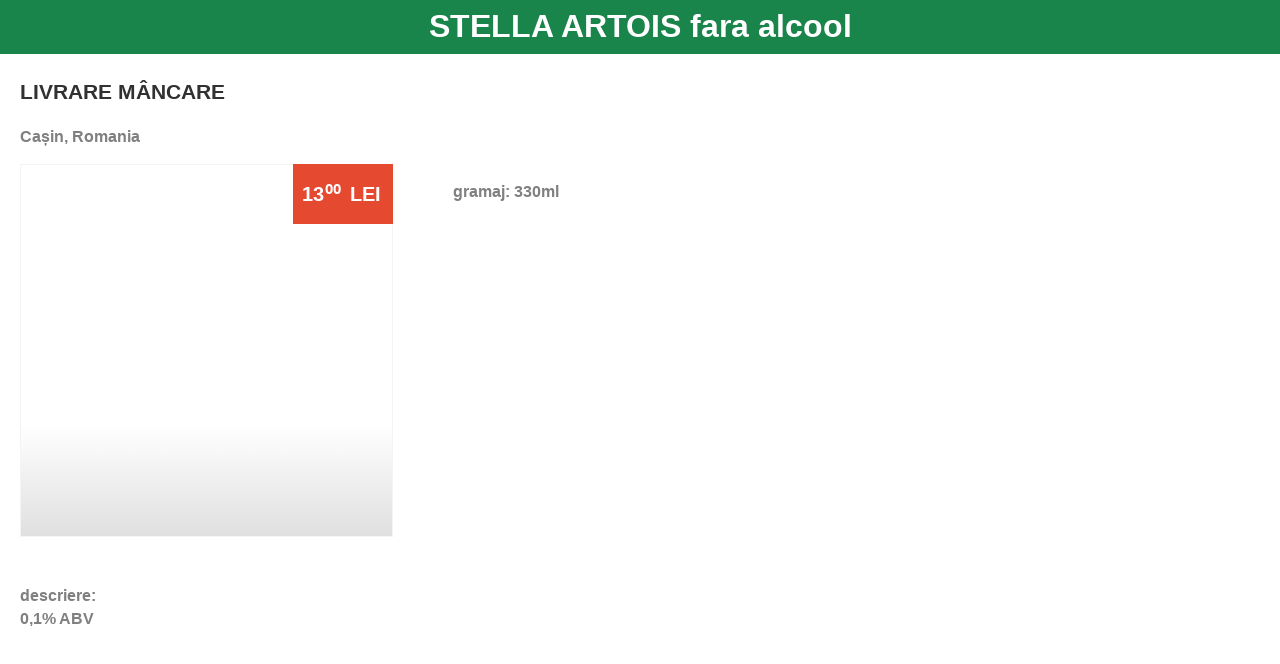

--- FILE ---
content_type: text/html; charset=utf-8
request_url: https://menisto.com/product/details/51320/true
body_size: 8430
content:


<!DOCTYPE html>
<html>
<head>
    <title>STELLA ARTOIS fara alcool - Menisto</title>
    
    <meta charset="utf-8" />
<meta name="viewport" content="width=device-width, initial-scale=1.0, maximum-scale=1.0, user-scalable=no">
<meta name="HandheldFriendly" content="true">
<meta name="theme-color" content="#FFFFFF">
<meta name="msapplication-navbutton-color" content="#FFFFFF">
<link rel="shortcut icon" href="https://menisto.com/Images/favicon.ico">
<link rel="apple-touch-icon" href="https://menisto.com/Images/apple-touch-icon.jpg">
<link rel="apple-touch-icon" sizes="72x72" href="https://menisto.com/Images/apple-touch-icon-72x72.jpg">
<link rel="apple-touch-icon" sizes="114x114" href="https://menisto.com/Images/apple-touch-icon-114x114.jpg">

        <meta property="og:type" content="website" />
        <meta property="og:url" content="https://menisto.com/product/details/51320/true" />
        <meta property="og:title" content="STELLA ARTOIS fara alcool" />
        <meta property="og:description" content="LIVRARE M&#194;NCARE, Cașin, Romania" />
        <meta property="og:image" content="https://menisto.com/Images/no-photo-available_Large.png" />
        <meta property="og:image:width" content="500" />
        <meta property="og:image:height" content="500" />
        <meta property="og:image:alt" content="STELLA ARTOIS fara alcool" />
        <meta property="og:updated_time" content="2021-04-02T10:55:13" />
        
        <meta name="description" content="STELLA ARTOIS fara alcool, LIVRARE M&#194;NCARE, Cașin, Romania" />
        
        <meta name="keywords" content="STELLA ARTOIS fara alcool, LIVRARE M&#194;NCARE, meniu qr,meniu digital,app chelner,app ospatar,meniu electronic" />
    
    <link href="/Content/Mobile/css?v=lLW5e7nIBAFr7QbiJZ2n736i_3vHFRTM4pBKa1jSkBw1" rel="stylesheet"/>

    
    <link href="/bundles/mymenu/mobile/product-detail/css?v=R-fzDYBPdSkPLF0F816EzXSR0LbqyLF3k-mmAYgXcWY1" rel="stylesheet"/>

<link href="/bundles/mymenu/mobile/external-access/css?v=8UB7pbAtq4eBY-p-JORc8vUohht-DMELtmWuMcuA0yo1" rel="stylesheet"/>

    
    <script src="/bundles/modernizr?v=inCVuEFe6J4Q07A0AcRsbJic_UE5MwpRMNGcOtk94TE1"></script>

</head>
<body data-view-mode="viewmenu" data-selected-language="ro-ro">
    
    <!--BEGIN Loading Dots-->
    <div class="loading-dots">
    
    <div class="loading-text">Loading</div>
    <div id="loading-spinner" class="spinner">
        
    </div>
</div>

    <!--END Loading Dots-->
    <!-- BEGIN CONTAINER -->
    <div id="outer-wrap">
        <header id="fixed-header" class="header disable-text-selection">
            <div>
                <div id="page-title" class="block-title" >STELLA ARTOIS fara alcool</div>

    
                            </div>
            <div id="mainAlert" class="alert-message" data-signalr-id=""
                 data-location-payment-type-cash="True"
                 data-location-payment-type-online-card="False"
                 data-location-payment-type-pos-card="False"
                 data-waiter-response-format="Raspuns Ospatar: &quot;{0}&quot;"
                 data-order-confirmed-message="Comanda dumneavoastra a fost preluata. Ospatarul va veni in scurt timp."
                 data-reservation-confirmed-message="Comanda dumneavoastra a fost preluata. Va asteptam in locatie la ora rezervarii."
                 data-delivery-confirmed-message="Comanda dumneavoastra a fost preluata."
                 data-reservation-posponed-message="Ati ales o ora de varf. Ospatarul va propune sa veniti la ora {0}. Sunteti de acord?"
                 data-reservation-pay-message="Comanda dumneavoastra a fost preluata. Va rugam sa efectuati plata cu cardul."
                 data-table-reservation-confirmed-message="Rezervarea dumneavoastra a fost preluata. Va asteptam in locatie la ora rezervarii.">
                <span class="alert-text"></span>
                <div class="alert-buttons">
                    <button type="button" class="btn btn-primary alert-button close-button" data-food-reservation-label="Plateste Cash in Locatie" data-delivery-label="Plateste Cash la Livrare" data-take-away-label="Plateste Cash la Ridicare" onclick="">Inchide</button>
                    <button type="button" class="btn btn-primary alert-button pay-pos-button" data-delivery-label="Plateste cu Cardul la Livrare" data-take-away-label="Plateste cu Cardul la Ridicare" onclick="">Plateste cu Cardul in Locatie</button>
                    <button type="button" class="btn btn-primary alert-button pay-button" onclick="">Plateste Card Online</button>
                    <button type="button" class="btn btn-primary alert-button ok-button" onclick="">OK</button>
                    <button type="button" class="btn btn-primary alert-button no-button" onclick="">NU</button>
                    <button type="button" class="btn btn-primary alert-button yes-button" onclick="">DA</button>
                </div>
            </div>
        </header>
        <!--/#fixed-header-->

    
        <!--/#fixed-header-badge-->

        <div id="inner-wrap">

            <div id="main" role="main">
                










<div class="page-content text-menisto-black">
        <div class="row">
            <div class="col-xs-12" style="padding-left:30px;">
                <a style="text-decoration:none;" href='/Location?locationId=163'><h2 class="disable-text-selection text-menisto-black">LIVRARE M&#194;NCARE</h2></a>
                    <h3 class="text-details">Cașin, Romania</h3>
            </div>
        </div>
    <div class="row">
        <div class="col-xs-12 col-sm-6 col-md-5 col-lg-4">
            <div class="product-price-container">
                <span id="display-price" class="text-price disable-text-selection product-price">
                    <span class="integer-value">13</span><sup>00</sup> <span class="currency-value">LEI</span>
                </span>
            </div>
            <div class="col-xs-12">
                <img class="img-responsive img-menisto-border" src="/Images/no-photo-available_Large.png" alt="/Images/no-photo-available.png" />
            </div>
                <div class="col-xs-12" style="margin-top: 10px; height:20px; overflow:hidden;">
                    <div class="fb-like" data-href="https://menisto.com/Product/Details/51320/True"
                         data-layout="standard" data-action="like" data-show-faces="true" data-share="true"></div>
                </div>
        </div>
        <div class="col-xs-12 col-sm-6 col-md-7 col-lg-8" style="padding-left:30px;">
                <h3 class="text-details disable-text-selection">gramaj: 330ml</h3>
                    </div>
        <div class="col-xs-12 col-sm-12 col-md-7 col-lg-8" style="padding-left:30px;">
        </div>
    </div>

    <div class="row">
            <div class="col-xs-12" style="padding-left:30px;">
                <h3 class="text-details disable-text-selection">
                    descriere:
                    <br />
                    <span class="text-justify text-details text-description disable-text-selection multi-language-content multi-language-required" data-multi-language-value="[{&quot;Language&quot;:&quot;ro-ro&quot;,&quot;Text&quot;:&quot;0,1% ABV&quot;}]"></span>
                </h3>
                <br />
            </div>
            </div>
    
</div>
            </div>
            <!--/#main-->

            <footer id="fixed-footer">
                
            </footer>
            <!--/#fixed-footer-->
        </div>
        <!--/#inner-wrap-->
    </div>
    <!--/#outer-wrap-->
    <!-- END CONTAINER -->
    <script src="/bundles/jquery?v=Tay5AVRnFKrqyM5Il6FNXi7DEL6p1Rmkmt5UnqN3n6Q1"></script>

    <script src="/bundles/bootstrap?v=lescQEuG5u4jd-GcVDBcbpUOSyTDIg0Kk9zHDX55GCw1"></script>

    <script src="/bundles/masonry?v=8oOBYBlWZrIxuB0MJB3q_GsnxEMoVtCuknyWi9ofZTU1"></script>

    <script src="/bundles/big/js?v=rh7L2_LXSq87ecvgxLZN1TU484g3pNKEw4DRPsX9Nzk1"></script>

    <script src="/bundles/mymenu/mobile?v=pbkbIiqTXlM5OIfpzoYWPTI-E_cNh6xjPXQo0zqkfu81"></script>

    <script src="/bundles/signalr/js?v=X1D8QVorupVtydBiuHh8eemyr9VWjTnvzdmEss6Znz01"></script>

    <script src="/signalr/hubs"></script>
    
</body>



</html>


--- FILE ---
content_type: text/css; charset=utf-8
request_url: https://menisto.com/Content/Mobile/css?v=lLW5e7nIBAFr7QbiJZ2n736i_3vHFRTM4pBKa1jSkBw1
body_size: 92667
content:
html,body{height:100%;overflow:auto;-webkit-overflow-scrolling:touch}.field-validation-error{color:#b94a48}.field-validation-valid{display:none}input.input-validation-error{border:1px solid #b94a48}input[type="checkbox"].input-validation-error{border:0 none}.validation-summary-errors{color:#b94a48}.validation-summary-valid{display:none}.no-color{background-color:#fff;border-style:none}.metro .bg-menisto-red{background-color:#e54930!important;color:#fff!important}.fg-menisto-red{color:#e54930}@-ms-viewport{width:auto !important;}@media only screen and (max-width:800px){.metro .grid.fluid>.row .full-on-tablet-portrait.span5,.metro .grid.fluid>.row .full-on-tablet-portrait.span6{width:97%!important}}.disable-text-selection{-webkit-touch-callout:none;-moz-user-select:none;-ms-user-select:none;-webkit-user-select:none;user-select:none}.margin-5{margin:5px}.font-bold{font-weight:bold!important}.text-left{text-align:left!important}a.not-active{pointer-events:none;cursor:default;color:gray!important}@font-face{font-family:'FontAwesome';src:url(/fonts/fontawesome-webfont.eot?v=4.6.3);src:url(/fonts/fontawesome-webfont.eot?#iefix&v=4.6.3) format('embedded-opentype'),url(/fonts/fontawesome-webfont.woff2?v=4.6.3) format('woff2'),url(/fonts/fontawesome-webfont.woff?v=4.6.3) format('woff'),url(/fonts/fontawesome-webfont.ttf?v=4.6.3) format('truetype'),url(/fonts/fontawesome-webfont.svg?v=4.6.3#fontawesomeregular) format('svg');font-weight:normal;font-style:normal}.fa{display:inline-block;font:normal normal normal 14px/1 FontAwesome;font-size:inherit;text-rendering:auto;-webkit-font-smoothing:antialiased;-moz-osx-font-smoothing:grayscale}.fa-lg{font-size:1.33333333em;line-height:.75em;vertical-align:-15%}.fa-2x{font-size:2em}.fa-stack{position:relative;display:inline-block;width:2em;height:2em;line-height:2em;vertical-align:middle}.fa-stack-1x,.fa-stack-2x{position:absolute;left:0;width:100%;text-align:center}.fa-stack-1x{line-height:inherit}.fa-stack-2x{font-size:2em}.fa-inverse{color:#fff}.fa-circle-thin:before{content:""}.fa-circle:before{content:""}.fa-clock-o:before{content:""}.fa-5x{font-size:5em}.fa-arrow-left:before{content:""}.fa-plus:before{content:""}.fa-minus:before{content:""}.fa-info:before{content:""}.fa-shopping-cart:before{content:""}.fa-remove:before,.fa-close:before,.fa-times:before{content:""}.fa-th-large:before{content:""}.fa-navicon:before,.fa-reorder:before,.fa-bars:before{content:""}.fa-user:before{content:""}.fa-home:before{content:""}.fa-list:before{content:""}.fa-power-off:before{content:""}.fa-spinner:before{content:""}.fa-glass:before{content:""}.fa-cutlery:before{content:""}.fa-comment-o:before{content:""}.fa-calendar:before{content:""}.fa-calendar-check-o:before{content:""}.fa-gift:before{content:""}.fa-rotate-right:before,.fa-repeat:before{content:""}.fa-check-circle:before{content:""}.fa-times-circle:before{content:""}.fa-check:before{content:""}.fa-truck:before{content:""}.fa-bell-o:before{content:""}.fa-credit-card:before{content:""}@font-face{font-family:'iconFont';src:url('../../../fonts/metro-ui-css/iconFont.eot');src:url('../../../fonts/metro-ui-css/iconFont.eot?#iefix') format('embedded-opentype'),url('../../../fonts/metro-ui-css/iconFont.woff') format('woff'),url('../../../fonts/metro-ui-css/iconFont.ttf') format('truetype'),url('../../../fonts/metro-ui-css/iconFont.svg#iconFont') format('svg');font-weight:normal;font-style:normal}[data-icon]:before{font-family:'iconFont';content:attr(data-icon);speak:none;font-weight:normal;font-variant:normal;text-transform:none;line-height:1;-webkit-font-smoothing:antialiased}[class*="icon-"]{font-family:'iconFont'!important;speak:none;font-style:normal;font-weight:normal!important;font-variant:normal;text-transform:none;text-decoration:inherit;line-height:1;display:inline-block;vertical-align:-8%;-webkit-font-smoothing:antialiased;font-size:inherit}[class*="icon-"].smaller{font-size:.7em;vertical-align:6%}[class*="icon-"].large{font-size:1.2em;vertical-align:-10%}.icon-user:before{content:""}.icon-user-2:before{content:""}.icon-user-3:before{content:""}#responsive-utils .hide-element{display:none!important;visibility:hidden!important}#responsive-utils .show-element{display:block!important;visibility:visible!important}#responsive-utils .full-size{float:none!important;display:block!important;width:100%!important;margin-left:0!important;margin-right:0!important}#responsive-utils .half-size{width:50%!important}#responsive-utils .container-desktop{width:940px!important}#responsive-utils .container-phone{width:100%!important}#responsive-utils .container-phone2{width:100%!important}#responsive-utils .container-phone3{width:100%!important}#responsive-utils .container-phone4{width:100%!important}#responsive-utils .container-tablet{width:720px!important}#responsive-utils .container-large{width:1140px!important}#responsive-utils .container-phone{padding:0 10px}@media screen and (min-width:800px){.no-desktop{display:none!important;visibility:hidden!important}}@media screen and (min-width:1024px){.no-desktop{display:none!important;visibility:hidden!important}.on-desktop{display:block!important;visibility:visible!important}.container{width:940px!important}}@media screen and (min-width:1200px){html{font-size:70%}.no-large{display:none!important;visibility:hidden!important}.on-large{display:block!important;visibility:visible!important}.container{width:1140px!important}}@media only screen and (max-width:1024px){.no-tablet-landscape,.no-tablet{display:none!important;visibility:hidden!important}.on-tablet{display:block!important;visibility:visible!important}.container{width:940px!important}}@media only screen and (max-width:800px){html{font-size:60%}.no-tablet-portrait,.no-tablet{display:none!important;visibility:hidden!important}.on-tablet{display:block!important;visibility:visible!important}.container{width:720px!important}.grid:not(.fluid)>.row{margin:0}.grid:not(.fluid)>.row>[class*="span"]{width:350px!important;margin-left:0!important;margin-bottom:20px}.grid:not(.fluid)>.row>[class*="span"]:nth-child(even){margin-left:20px!important}.grid:not(.fluid)>.row .span12,.grid:not(.fluid)>.row .span7,.grid:not(.fluid)>.row .span8,.grid:not(.fluid)>.row .span9,.grid:not(.fluid)>.row .span10,.grid:not(.fluid)>.row .span11{width:720px!important}.grid:not(.fluid)>.row .span12:nth-child(even),.grid:not(.fluid)>.row .span7:nth-child(even),.grid:not(.fluid)>.row .span8:nth-child(even),.grid:not(.fluid)>.row .span9:nth-child(even),.grid:not(.fluid)>.row .span10:nth-child(even),.grid:not(.fluid)>.row .span11:nth-child(even){margin-left:0!important}.grid:not(.fluid)>.row .row{margin:0}.grid:not(.fluid)>.row .row [class*="span"]{width:350px!important;margin-left:0!important;margin-bottom:20px}.grid:not(.fluid)>.row .row [class*="span"]:nth-child(even){margin-left:20px!important}.grid:not(.fluid)>.row .row .span12,.grid:not(.fluid)>.row .row .span7,.grid:not(.fluid)>.row .row .span8,.grid:not(.fluid)>.row .row .span9,.grid:not(.fluid)>.row .row .span10,.grid:not(.fluid)>.row .row .span11{width:720px!important}.grid:not(.fluid)>.row .row .span12:nth-child(even),.grid:not(.fluid)>.row .row .span7:nth-child(even),.grid:not(.fluid)>.row .row .span8:nth-child(even),.grid:not(.fluid)>.row .row .span9:nth-child(even),.grid:not(.fluid)>.row .row .span10:nth-child(even),.grid:not(.fluid)>.row .row .span11:nth-child(even){margin-left:0!important}.navigation-bar,.navbar{position:relative!important}.navigation-bar .pull-menu,.navbar .pull-menu{display:block!important}.navigation-bar .element,.navbar .element{float:none!important}.navigation-bar .element-divider,.navbar .element-divider{display:none!important}.navigation-bar .element-menu,.navbar .element-menu{position:relative;float:none;display:none;width:100%!important;background-color:inherit;z-index:1000}.navigation-bar .element-menu li,.navbar .element-menu li{display:block!important;float:none!important;width:100%}.navigation-bar .element-menu li a,.navbar .element-menu li a{display:block!important;float:none!important;width:100%}.navigation-bar .element-menu li .dropdown-menu,.navbar .element-menu li .dropdown-menu{position:relative!important;left:0}.navigation-bar .element-menu .dropdown-toggle,.navbar .element-menu .dropdown-toggle{color:inherit;position:relative}.navigation-bar .element-menu .dropdown-toggle:after,.navbar .element-menu .dropdown-toggle:after{position:absolute;left:100%!important;margin-left:-15px}}@media only screen and (max-width:800px){.navigation-bar .pull-menu,.navbar .pull-menu{display:block!important}}@media only screen and (max-width:640px){html{font-size:60%}.no-phone-landscape,.no-phone{display:none!important;visibility:hidden!important}.on-phone{display:block!important;visibility:visible!important}.container{width:100%!important;padding:0 10px}.grid:not(.fluid)>.row{margin:0}.grid:not(.fluid)>.row>[class*="span"]{width:100%!important;margin:0!important;margin-bottom:5px!important}.grid:not(.fluid)>.row>[class*="span"]:nth-child(even){margin-left:0!important}.grid:not(.fluid)>.row .span12{width:100%!important}.grid:not(.fluid)>.row .row{margin:0}.grid:not(.fluid)>.row .row>[class*="span"]{width:100%!important;margin:0!important;margin-bottom:5px!important}.grid:not(.fluid)>.row .row>[class*="span"]:nth-child(even){margin-left:0!important}.grid:not(.fluid)>.row .row .span12{width:100%!important}}@media only screen and (max-width:480px){html{font-size:45%}.no-phone-landscape,.no-phone{display:none!important;visibility:hidden!important}.container{width:100%!important}}@media only screen and (max-width:360px){html{font-size:40%}.no-phone-portrait,.no-phone{display:none!important;visibility:hidden!important}.container{width:100%!important}}@media only screen and (max-width:320px){html{font-size:40%}.no-phone-portrait,.no-phone{display:none!important;visibility:hidden!important}.container{width:100%!important}}.bottom-app-bar{background:#1a854b;width:100%;height:55px;display:none}.bottom-app-bar-btn-panel{text-align:center;padding:2px 0;font-size:0}.bottom-app-bar-btn-panel a{color:#fff!important}.bottom-app-bar-btn{display:inline-block;width:32px;height:32px;margin-top:0;margin-left:20px;font-size:24px;text-transform:lowercase;cursor:pointer;color:#fff;-ms-touch-action:none;touch-action:none}.bottom-app-bar-btn.first{margin-left:-10px}.bottom-app-bar-btn.disabled{color:#bfbfbf!important}.btn-text{display:none;position:relative;z-index:1}.bottom-app-bar-btn.inline-order{position:absolute;display:block;width:50px;height:50px;top:5px;left:5px;margin:0;font-size:24px;text-transform:lowercase;cursor:pointer;color:#e54930;-ms-touch-action:none;touch-action:none;z-index:88}.tiles{margin:0}.tile{display:block;letter-spacing:.02em;float:left;cursor:pointer;text-decoration:none;color:#fff;position:relative;font-weight:300;font-size:12px;line-height:20px;overflow:visible;border:6px solid transparent;padding:0!important}.tile.inactive .inactive-overlay{background-color:GrayText;opacity:.7;position:absolute;top:0;left:0;width:100%;height:100%}.tile .tile-background{position:absolute;top:0;bottom:0;left:0;right:0}.tile .tile-text-background{position:absolute;bottom:0;left:0;right:0;height:49%;border:0;background:url(/Images/tile-caption-background.png);background-size:100%}.tile .tile-text-background.full-size{height:100%;background:url(/Images/tile-caption-background-full.png);background-size:100%}.tile:after,.tile:before{content:"";float:left}.tile.allow-selection{}.tile.selected .selection-border:after{content:"";border:6px solid!important;border-color:#459a6c!important;position:absolute;left:0;top:0;right:0;bottom:0}.tile.selected .selection-border.show-price:after{border-bottom:36px solid!important;border-bottom-color:#459a6c!important;bottom:-30px;z-index:90}.tile.selected .selection-border.show-price .price-container{position:absolute;bottom:-25px;right:10px;color:#fff;font:20px Helvetica,Arial,sans-serif;z-index:91}.tile .selection-border.show-price .fb-like,.tile .selection-border.show-price .fb-like-inactive{opacity:0;position:absolute;bottom:-22px;left:10px;color:#fff;z-index:91}.tile.selected .selection-border.show-price .fb-like{opacity:1}.tile.selected .selection-border.show-price .fb-like-inactive{opacity:0}.tile.selected .corner:after{content:"";display:inline-block;border-left:40px solid transparent;border-bottom:40px solid transparent;border-right:40px solid #459a6c;position:absolute;top:0;right:0}.tile.selected .check:after{content:"";font-family:FontAwesome;font-size:13px;content:"";display:inline-block;position:absolute;top:2px;right:6px}.tile .tile-badge{position:absolute;top:0;left:0;text-align:center;margin:0;vertical-align:middle!important;display:block;background-color:none;background-image:-webkit-linear-gradient(top,#1a854b,#187743);background-image:-moz-linear-gradient(top,#1a854b,#187743);background-image:-o-linear-gradient(top,#1a854b,#187743);background-image:linear-gradient(to bottom,#1a854b,#187743);color:#fff;z-index:89}.tile .tile-inline-price{position:absolute;top:0;right:0;text-align:center;margin:0;vertical-align:middle!important;display:block;background-color:none;background-image:-webkit-linear-gradient(top,#f75a3b,#d63b29);background-image:-moz-linear-gradient(top,#f75a3b,#d63b29);background-image:-o-linear-gradient(top,#f75a3b,#d63b29);background-image:linear-gradient(to bottom,#f75a3b,#d63b29);color:#fff;z-index:89}.tile .tile-badge{display:none;padding-top:8px;width:32px;height:32px;font-size:14pt}.tile .tile-inline-price{min-width:32px;height:40px;padding-top:12px;padding-left:10px;padding-right:10px;font-size:14pt;font-weight:bold}.tile.square{}.tile.square.square-125{width:125px;height:125px}.tile.wide{}.tile.wide.wide-250{width:250px;height:125px}.tile.wide .tile-text-background{height:80%}.tile.large-square{}.tile.large-square.square-250{width:250px;height:250px}.tile .tile-image{width:100%;height:100%;padding:0;overflow:hidden;position:relative}.tile .tile-image img{width:100%}.tile .tile-image-text{position:absolute;bottom:0;left:0;right:0;font-weight:500;color:#fff;*zoom:2;padding-left:8px;padding-right:8px;padding-bottom:6px;font-size:13px;line-height:15px;max-height:50%}.tile .tile-image-text.big-middle{*zoom:4;font-size:18px;line-height:20px;display:table;top:0;left:0;right:0;bottom:0;max-height:100%;height:100%;width:100%}.tile .tile-image-text.big-middle div{display:table-cell;vertical-align:middle;width:100%;margin:auto;padding:8px}.tile.large-square .tile-image-text{*zoom:4;padding-left:8px;padding-right:8px;font-size:26px;line-height:30px}.tile.large-square .tile-image-text.big-middle{*zoom:8;font-size:30px;line-height:33px}.tile .tile-text-block{position:absolute;top:10%;left:10px;right:10px;background-color:transparent;font-weight:500;color:#fff;*zoom:4;font-size:56px;line-height:60px;height:60px}.tile.large-square .tile-text-block{*zoom:8;font-size:112px;line-height:120px;height:120px}.tile .tile-text{position:absolute;top:0;left:10px;right:10px;background-color:transparent;font-weight:500;color:#fff;*zoom:1;font-size:14px;line-height:20px;height:20px}.tile.large-square .tile-text{font-size:28px;line-height:40px;height:40px}.tile .tile-text.line1{*zoom:2;top:15%;font-size:26px;line-height:40px;height:40px}.tile.large-square .tile-text.line1{font-size:46px;line-height:80px;height:80px}.tile .tile-text.line2{top:40%}.tile .tile-text.line3{top:55%}.tile .tile-text.line4{top:70%}.integer-value{margin-right:1px}.currency-value{margin-right:3px;margin-left:3px}#order-price-badge{position:absolute;top:0;right:0;width:130px;min-height:53px;display:none}#order-price-badge #order-amount{content:'';position:absolute;top:0;right:0;min-width:53px;min-height:53px;max-width:150px;max-height:150px;-webkit-text-shadow:0 -1px 1px rgba(0,0,0,.3);text-shadow:0 -1px 1px rgba(0,0,0,.3);text-indent:-1px;letter-spacing:0;background:#e54930;border:1px solid;border-color:#b33323 #ab3123 #982b1f;border-bottom-left-radius:90%!important;cursor:pointer;-webkit-user-select:none;-moz-user-select:none;-ms-user-select:none;user-select:none;background-image:-webkit-linear-gradient(top,#f75a3b,#d63b29);background-image:-moz-linear-gradient(top,#f75a3b,#d63b29);background-image:-o-linear-gradient(top,#f75a3b,#d63b29);background-image:linear-gradient(to bottom,#f75a3b,#d63b29);box-shadow:inset 0 1px 1px rgba(255,255,255,.3),0 1px 2px rgba(0,0,0,.2);z-index:101}#order-price-badge #order-amount:hover{border-color:#459a6c}#order-price-badge #order-amount #order-amount-value{font:20px Helvetica,Arial,sans-serif;font-weight:bold;color:#fff;position:absolute;top:0;right:0;padding-top:10px;padding-right:5px;max-width:140px}#order-price-badge #order-amount #order-icon{position:absolute;right:0;bottom:0;margin-right:5px;margin-bottom:5px;font-size:1.3em}#order-price-badge #order-currency{position:absolute;top:0;left:0;width:60px;height:53px;overflow:hidden;background:no-repeat right #ddd;border-left:2px #fff solid;border-right:2px #fff solid}#order-price-badge #order-currency select{color:#fff;background:#1a854b;font:16px Helvetica,Arial,sans-serif;font-weight:bold;line-height:1;border:0;border-radius:0;height:100%;width:120%;-webkit-appearance:none;-moz-appearance:none;text-indent:1px;text-overflow:"";cursor:pointer;padding-left:5px;padding-top:5px}#order-price-badge #order-currency select::-ms-expand{display:none}#order-price-badge #order-currency select:hover{background:#459a6c}#order-price-badge #order-currency select:disabled{background:rgba(221,221,221,.9)!important}html{font-family:sans-serif;-ms-text-size-adjust:100%;-webkit-text-size-adjust:100%}body{margin:0}article,aside,details,figcaption,figure,footer,header,hgroup,main,menu,nav,section,summary{display:block}audio,canvas,progress,video{display:inline-block;vertical-align:baseline}audio:not([controls]){display:none;height:0}[hidden],template{display:none}a{background-color:transparent}a:active,a:hover{outline:0}abbr[title]{border-bottom:1px dotted}b,strong{font-weight:bold}dfn{font-style:italic}h1{font-size:2em;margin:.67em 0}mark{background:#ff0;color:#000}small{font-size:80%}sub,sup{font-size:75%;line-height:0;position:relative;vertical-align:baseline}sup{top:-.5em}sub{bottom:-.25em}img{border:0}svg:not(:root){overflow:hidden}figure{margin:1em 40px}hr{-webkit-box-sizing:content-box;-moz-box-sizing:content-box;box-sizing:content-box;height:0}pre{overflow:auto}code,kbd,pre,samp{font-family:monospace,monospace;font-size:1em}button,input,optgroup,select,textarea{color:inherit;font:inherit;margin:0}button{overflow:visible}button,select{text-transform:none}button,html input[type="button"],input[type="reset"],input[type="submit"]{-webkit-appearance:button;cursor:pointer}button[disabled],html input[disabled]{cursor:default}button::-moz-focus-inner,input::-moz-focus-inner{border:0;padding:0}input{line-height:normal}input[type="checkbox"],input[type="radio"]{-webkit-box-sizing:border-box;-moz-box-sizing:border-box;box-sizing:border-box;padding:0}input[type="number"]::-webkit-inner-spin-button,input[type="number"]::-webkit-outer-spin-button{height:auto}input[type="search"]{-webkit-appearance:textfield;-webkit-box-sizing:content-box;-moz-box-sizing:content-box;box-sizing:content-box}input[type="search"]::-webkit-search-cancel-button,input[type="search"]::-webkit-search-decoration{-webkit-appearance:none}fieldset{border:1px solid silver;margin:0 2px;padding:.35em .625em .75em}legend{border:0;padding:0}textarea{overflow:auto}optgroup{font-weight:bold}table{border-collapse:collapse;border-spacing:0}td,th{padding:0}*{-webkit-box-sizing:border-box;-moz-box-sizing:border-box;box-sizing:border-box}*:before,*:after{-webkit-box-sizing:border-box;-moz-box-sizing:border-box;box-sizing:border-box}html{font-size:10px;-webkit-tap-highlight-color:rgba(0,0,0,0)}body{font-family:"Helvetica Neue",Helvetica,Arial,sans-serif;font-size:14px;line-height:1.42857143;color:#333;background-color:#fff}input,button,select,textarea{font-family:inherit;font-size:inherit;line-height:inherit}a{color:#337ab7;text-decoration:none}a:hover,a:focus{color:#23527c;text-decoration:underline}a:focus{outline:5px auto -webkit-focus-ring-color;outline-offset:-2px}figure{margin:0}img{vertical-align:middle}.img-responsive{display:block;max-width:100%;height:auto}.img-rounded{border-radius:6px}.img-thumbnail{padding:4px;line-height:1.42857143;background-color:#fff;border:1px solid #ddd;border-radius:4px;-webkit-transition:all .2s ease-in-out;-o-transition:all .2s ease-in-out;transition:all .2s ease-in-out;display:inline-block;max-width:100%;height:auto}.img-circle{border-radius:50%}hr{margin-top:20px;margin-bottom:20px;border:0;border-top:1px solid #eee}.sr-only{position:absolute;width:1px;height:1px;margin:-1px;padding:0;overflow:hidden;clip:rect(0,0,0,0);border:0}.sr-only-focusable:active,.sr-only-focusable:focus{position:static;width:auto;height:auto;margin:0;overflow:visible;clip:auto}[role="button"]{cursor:pointer}.container{margin-right:auto;margin-left:auto;padding-left:15px;padding-right:15px}@media(min-width:768px){.container{width:750px}}@media(min-width:992px){.container{width:970px}}@media(min-width:1200px){.container{width:1170px}}.container-fluid{margin-right:auto;margin-left:auto;padding-left:15px;padding-right:15px}.row{margin-left:-15px;margin-right:-15px}.col-xs-1,.col-sm-1,.col-md-1,.col-lg-1,.col-xs-2,.col-sm-2,.col-md-2,.col-lg-2,.col-xs-3,.col-sm-3,.col-md-3,.col-lg-3,.col-xs-4,.col-sm-4,.col-md-4,.col-lg-4,.col-xs-5,.col-sm-5,.col-md-5,.col-lg-5,.col-xs-6,.col-sm-6,.col-md-6,.col-lg-6,.col-xs-7,.col-sm-7,.col-md-7,.col-lg-7,.col-xs-8,.col-sm-8,.col-md-8,.col-lg-8,.col-xs-9,.col-sm-9,.col-md-9,.col-lg-9,.col-xs-10,.col-sm-10,.col-md-10,.col-lg-10,.col-xs-11,.col-sm-11,.col-md-11,.col-lg-11,.col-xs-12,.col-sm-12,.col-md-12,.col-lg-12{position:relative;min-height:1px;padding-left:15px;padding-right:15px}.col-xs-1,.col-xs-2,.col-xs-3,.col-xs-4,.col-xs-5,.col-xs-6,.col-xs-7,.col-xs-8,.col-xs-9,.col-xs-10,.col-xs-11,.col-xs-12{float:left}.col-xs-12{width:100%}.col-xs-11{width:91.66666667%}.col-xs-10{width:83.33333333%}.col-xs-9{width:75%}.col-xs-8{width:66.66666667%}.col-xs-7{width:58.33333333%}.col-xs-6{width:50%}.col-xs-5{width:41.66666667%}.col-xs-4{width:33.33333333%}.col-xs-3{width:25%}.col-xs-2{width:16.66666667%}.col-xs-1{width:8.33333333%}.col-xs-pull-12{right:100%}.col-xs-pull-11{right:91.66666667%}.col-xs-pull-10{right:83.33333333%}.col-xs-pull-9{right:75%}.col-xs-pull-8{right:66.66666667%}.col-xs-pull-7{right:58.33333333%}.col-xs-pull-6{right:50%}.col-xs-pull-5{right:41.66666667%}.col-xs-pull-4{right:33.33333333%}.col-xs-pull-3{right:25%}.col-xs-pull-2{right:16.66666667%}.col-xs-pull-1{right:8.33333333%}.col-xs-pull-0{right:auto}.col-xs-push-12{left:100%}.col-xs-push-11{left:91.66666667%}.col-xs-push-10{left:83.33333333%}.col-xs-push-9{left:75%}.col-xs-push-8{left:66.66666667%}.col-xs-push-7{left:58.33333333%}.col-xs-push-6{left:50%}.col-xs-push-5{left:41.66666667%}.col-xs-push-4{left:33.33333333%}.col-xs-push-3{left:25%}.col-xs-push-2{left:16.66666667%}.col-xs-push-1{left:8.33333333%}.col-xs-push-0{left:auto}.col-xs-offset-12{margin-left:100%}.col-xs-offset-11{margin-left:91.66666667%}.col-xs-offset-10{margin-left:83.33333333%}.col-xs-offset-9{margin-left:75%}.col-xs-offset-8{margin-left:66.66666667%}.col-xs-offset-7{margin-left:58.33333333%}.col-xs-offset-6{margin-left:50%}.col-xs-offset-5{margin-left:41.66666667%}.col-xs-offset-4{margin-left:33.33333333%}.col-xs-offset-3{margin-left:25%}.col-xs-offset-2{margin-left:16.66666667%}.col-xs-offset-1{margin-left:8.33333333%}.col-xs-offset-0{margin-left:0}@media(min-width:768px){.col-sm-1,.col-sm-2,.col-sm-3,.col-sm-4,.col-sm-5,.col-sm-6,.col-sm-7,.col-sm-8,.col-sm-9,.col-sm-10,.col-sm-11,.col-sm-12{float:left}.col-sm-12{width:100%}.col-sm-11{width:91.66666667%}.col-sm-10{width:83.33333333%}.col-sm-9{width:75%}.col-sm-8{width:66.66666667%}.col-sm-7{width:58.33333333%}.col-sm-6{width:50%}.col-sm-5{width:41.66666667%}.col-sm-4{width:33.33333333%}.col-sm-3{width:25%}.col-sm-2{width:16.66666667%}.col-sm-1{width:8.33333333%}.col-sm-pull-12{right:100%}.col-sm-pull-11{right:91.66666667%}.col-sm-pull-10{right:83.33333333%}.col-sm-pull-9{right:75%}.col-sm-pull-8{right:66.66666667%}.col-sm-pull-7{right:58.33333333%}.col-sm-pull-6{right:50%}.col-sm-pull-5{right:41.66666667%}.col-sm-pull-4{right:33.33333333%}.col-sm-pull-3{right:25%}.col-sm-pull-2{right:16.66666667%}.col-sm-pull-1{right:8.33333333%}.col-sm-pull-0{right:auto}.col-sm-push-12{left:100%}.col-sm-push-11{left:91.66666667%}.col-sm-push-10{left:83.33333333%}.col-sm-push-9{left:75%}.col-sm-push-8{left:66.66666667%}.col-sm-push-7{left:58.33333333%}.col-sm-push-6{left:50%}.col-sm-push-5{left:41.66666667%}.col-sm-push-4{left:33.33333333%}.col-sm-push-3{left:25%}.col-sm-push-2{left:16.66666667%}.col-sm-push-1{left:8.33333333%}.col-sm-push-0{left:auto}.col-sm-offset-12{margin-left:100%}.col-sm-offset-11{margin-left:91.66666667%}.col-sm-offset-10{margin-left:83.33333333%}.col-sm-offset-9{margin-left:75%}.col-sm-offset-8{margin-left:66.66666667%}.col-sm-offset-7{margin-left:58.33333333%}.col-sm-offset-6{margin-left:50%}.col-sm-offset-5{margin-left:41.66666667%}.col-sm-offset-4{margin-left:33.33333333%}.col-sm-offset-3{margin-left:25%}.col-sm-offset-2{margin-left:16.66666667%}.col-sm-offset-1{margin-left:8.33333333%}.col-sm-offset-0{margin-left:0}}@media(min-width:992px){.col-md-1,.col-md-2,.col-md-3,.col-md-4,.col-md-5,.col-md-6,.col-md-7,.col-md-8,.col-md-9,.col-md-10,.col-md-11,.col-md-12{float:left}.col-md-12{width:100%}.col-md-11{width:91.66666667%}.col-md-10{width:83.33333333%}.col-md-9{width:75%}.col-md-8{width:66.66666667%}.col-md-7{width:58.33333333%}.col-md-6{width:50%}.col-md-5{width:41.66666667%}.col-md-4{width:33.33333333%}.col-md-3{width:25%}.col-md-2{width:16.66666667%}.col-md-1{width:8.33333333%}.col-md-pull-12{right:100%}.col-md-pull-11{right:91.66666667%}.col-md-pull-10{right:83.33333333%}.col-md-pull-9{right:75%}.col-md-pull-8{right:66.66666667%}.col-md-pull-7{right:58.33333333%}.col-md-pull-6{right:50%}.col-md-pull-5{right:41.66666667%}.col-md-pull-4{right:33.33333333%}.col-md-pull-3{right:25%}.col-md-pull-2{right:16.66666667%}.col-md-pull-1{right:8.33333333%}.col-md-pull-0{right:auto}.col-md-push-12{left:100%}.col-md-push-11{left:91.66666667%}.col-md-push-10{left:83.33333333%}.col-md-push-9{left:75%}.col-md-push-8{left:66.66666667%}.col-md-push-7{left:58.33333333%}.col-md-push-6{left:50%}.col-md-push-5{left:41.66666667%}.col-md-push-4{left:33.33333333%}.col-md-push-3{left:25%}.col-md-push-2{left:16.66666667%}.col-md-push-1{left:8.33333333%}.col-md-push-0{left:auto}.col-md-offset-12{margin-left:100%}.col-md-offset-11{margin-left:91.66666667%}.col-md-offset-10{margin-left:83.33333333%}.col-md-offset-9{margin-left:75%}.col-md-offset-8{margin-left:66.66666667%}.col-md-offset-7{margin-left:58.33333333%}.col-md-offset-6{margin-left:50%}.col-md-offset-5{margin-left:41.66666667%}.col-md-offset-4{margin-left:33.33333333%}.col-md-offset-3{margin-left:25%}.col-md-offset-2{margin-left:16.66666667%}.col-md-offset-1{margin-left:8.33333333%}.col-md-offset-0{margin-left:0}}@media(min-width:1200px){.col-lg-1,.col-lg-2,.col-lg-3,.col-lg-4,.col-lg-5,.col-lg-6,.col-lg-7,.col-lg-8,.col-lg-9,.col-lg-10,.col-lg-11,.col-lg-12{float:left}.col-lg-12{width:100%}.col-lg-11{width:91.66666667%}.col-lg-10{width:83.33333333%}.col-lg-9{width:75%}.col-lg-8{width:66.66666667%}.col-lg-7{width:58.33333333%}.col-lg-6{width:50%}.col-lg-5{width:41.66666667%}.col-lg-4{width:33.33333333%}.col-lg-3{width:25%}.col-lg-2{width:16.66666667%}.col-lg-1{width:8.33333333%}.col-lg-pull-12{right:100%}.col-lg-pull-11{right:91.66666667%}.col-lg-pull-10{right:83.33333333%}.col-lg-pull-9{right:75%}.col-lg-pull-8{right:66.66666667%}.col-lg-pull-7{right:58.33333333%}.col-lg-pull-6{right:50%}.col-lg-pull-5{right:41.66666667%}.col-lg-pull-4{right:33.33333333%}.col-lg-pull-3{right:25%}.col-lg-pull-2{right:16.66666667%}.col-lg-pull-1{right:8.33333333%}.col-lg-pull-0{right:auto}.col-lg-push-12{left:100%}.col-lg-push-11{left:91.66666667%}.col-lg-push-10{left:83.33333333%}.col-lg-push-9{left:75%}.col-lg-push-8{left:66.66666667%}.col-lg-push-7{left:58.33333333%}.col-lg-push-6{left:50%}.col-lg-push-5{left:41.66666667%}.col-lg-push-4{left:33.33333333%}.col-lg-push-3{left:25%}.col-lg-push-2{left:16.66666667%}.col-lg-push-1{left:8.33333333%}.col-lg-push-0{left:auto}.col-lg-offset-12{margin-left:100%}.col-lg-offset-11{margin-left:91.66666667%}.col-lg-offset-10{margin-left:83.33333333%}.col-lg-offset-9{margin-left:75%}.col-lg-offset-8{margin-left:66.66666667%}.col-lg-offset-7{margin-left:58.33333333%}.col-lg-offset-6{margin-left:50%}.col-lg-offset-5{margin-left:41.66666667%}.col-lg-offset-4{margin-left:33.33333333%}.col-lg-offset-3{margin-left:25%}.col-lg-offset-2{margin-left:16.66666667%}.col-lg-offset-1{margin-left:8.33333333%}.col-lg-offset-0{margin-left:0}}table{background-color:transparent}caption{padding-top:8px;padding-bottom:8px;color:#777;text-align:left}th{text-align:left}.table{width:100%;max-width:100%;margin-bottom:20px}.table>thead>tr>th,.table>tbody>tr>th,.table>tfoot>tr>th,.table>thead>tr>td,.table>tbody>tr>td,.table>tfoot>tr>td{padding:8px;line-height:1.42857143;vertical-align:top;border-top:1px solid #ddd}.table>thead>tr>th{vertical-align:bottom;border-bottom:2px solid #ddd}.table>caption+thead>tr:first-child>th,.table>colgroup+thead>tr:first-child>th,.table>thead:first-child>tr:first-child>th,.table>caption+thead>tr:first-child>td,.table>colgroup+thead>tr:first-child>td,.table>thead:first-child>tr:first-child>td{border-top:0}.table>tbody+tbody{border-top:2px solid #ddd}.table .table{background-color:#fff}.table-condensed>thead>tr>th,.table-condensed>tbody>tr>th,.table-condensed>tfoot>tr>th,.table-condensed>thead>tr>td,.table-condensed>tbody>tr>td,.table-condensed>tfoot>tr>td{padding:5px}.table-bordered{border:1px solid #ddd}.table-bordered>thead>tr>th,.table-bordered>tbody>tr>th,.table-bordered>tfoot>tr>th,.table-bordered>thead>tr>td,.table-bordered>tbody>tr>td,.table-bordered>tfoot>tr>td{border:1px solid #ddd}.table-bordered>thead>tr>th,.table-bordered>thead>tr>td{border-bottom-width:2px}.table-striped>tbody>tr:nth-of-type(odd){background-color:#f9f9f9}.table-hover>tbody>tr:hover{background-color:#f5f5f5}table col[class*="col-"]{position:static;float:none;display:table-column}table td[class*="col-"],table th[class*="col-"]{position:static;float:none;display:table-cell}.table>thead>tr>td.active,.table>tbody>tr>td.active,.table>tfoot>tr>td.active,.table>thead>tr>th.active,.table>tbody>tr>th.active,.table>tfoot>tr>th.active,.table>thead>tr.active>td,.table>tbody>tr.active>td,.table>tfoot>tr.active>td,.table>thead>tr.active>th,.table>tbody>tr.active>th,.table>tfoot>tr.active>th{background-color:#f5f5f5}.table-hover>tbody>tr>td.active:hover,.table-hover>tbody>tr>th.active:hover,.table-hover>tbody>tr.active:hover>td,.table-hover>tbody>tr:hover>.active,.table-hover>tbody>tr.active:hover>th{background-color:#e8e8e8}.table>thead>tr>td.success,.table>tbody>tr>td.success,.table>tfoot>tr>td.success,.table>thead>tr>th.success,.table>tbody>tr>th.success,.table>tfoot>tr>th.success,.table>thead>tr.success>td,.table>tbody>tr.success>td,.table>tfoot>tr.success>td,.table>thead>tr.success>th,.table>tbody>tr.success>th,.table>tfoot>tr.success>th{background-color:#dff0d8}.table-hover>tbody>tr>td.success:hover,.table-hover>tbody>tr>th.success:hover,.table-hover>tbody>tr.success:hover>td,.table-hover>tbody>tr:hover>.success,.table-hover>tbody>tr.success:hover>th{background-color:#d0e9c6}.table>thead>tr>td.info,.table>tbody>tr>td.info,.table>tfoot>tr>td.info,.table>thead>tr>th.info,.table>tbody>tr>th.info,.table>tfoot>tr>th.info,.table>thead>tr.info>td,.table>tbody>tr.info>td,.table>tfoot>tr.info>td,.table>thead>tr.info>th,.table>tbody>tr.info>th,.table>tfoot>tr.info>th{background-color:#d9edf7}.table-hover>tbody>tr>td.info:hover,.table-hover>tbody>tr>th.info:hover,.table-hover>tbody>tr.info:hover>td,.table-hover>tbody>tr:hover>.info,.table-hover>tbody>tr.info:hover>th{background-color:#c4e3f3}.table>thead>tr>td.warning,.table>tbody>tr>td.warning,.table>tfoot>tr>td.warning,.table>thead>tr>th.warning,.table>tbody>tr>th.warning,.table>tfoot>tr>th.warning,.table>thead>tr.warning>td,.table>tbody>tr.warning>td,.table>tfoot>tr.warning>td,.table>thead>tr.warning>th,.table>tbody>tr.warning>th,.table>tfoot>tr.warning>th{background-color:#fcf8e3}.table-hover>tbody>tr>td.warning:hover,.table-hover>tbody>tr>th.warning:hover,.table-hover>tbody>tr.warning:hover>td,.table-hover>tbody>tr:hover>.warning,.table-hover>tbody>tr.warning:hover>th{background-color:#faf2cc}.table>thead>tr>td.danger,.table>tbody>tr>td.danger,.table>tfoot>tr>td.danger,.table>thead>tr>th.danger,.table>tbody>tr>th.danger,.table>tfoot>tr>th.danger,.table>thead>tr.danger>td,.table>tbody>tr.danger>td,.table>tfoot>tr.danger>td,.table>thead>tr.danger>th,.table>tbody>tr.danger>th,.table>tfoot>tr.danger>th{background-color:#f2dede}.table-hover>tbody>tr>td.danger:hover,.table-hover>tbody>tr>th.danger:hover,.table-hover>tbody>tr.danger:hover>td,.table-hover>tbody>tr:hover>.danger,.table-hover>tbody>tr.danger:hover>th{background-color:#ebcccc}.table-responsive{overflow-x:auto;min-height:.01%}@media screen and (max-width:767px){.table-responsive{width:100%;margin-bottom:15px;overflow-y:hidden;-ms-overflow-style:-ms-autohiding-scrollbar;border:1px solid #ddd}.table-responsive>.table{margin-bottom:0}.table-responsive>.table>thead>tr>th,.table-responsive>.table>tbody>tr>th,.table-responsive>.table>tfoot>tr>th,.table-responsive>.table>thead>tr>td,.table-responsive>.table>tbody>tr>td,.table-responsive>.table>tfoot>tr>td{white-space:nowrap}.table-responsive>.table-bordered{border:0}.table-responsive>.table-bordered>thead>tr>th:first-child,.table-responsive>.table-bordered>tbody>tr>th:first-child,.table-responsive>.table-bordered>tfoot>tr>th:first-child,.table-responsive>.table-bordered>thead>tr>td:first-child,.table-responsive>.table-bordered>tbody>tr>td:first-child,.table-responsive>.table-bordered>tfoot>tr>td:first-child{border-left:0}.table-responsive>.table-bordered>thead>tr>th:last-child,.table-responsive>.table-bordered>tbody>tr>th:last-child,.table-responsive>.table-bordered>tfoot>tr>th:last-child,.table-responsive>.table-bordered>thead>tr>td:last-child,.table-responsive>.table-bordered>tbody>tr>td:last-child,.table-responsive>.table-bordered>tfoot>tr>td:last-child{border-right:0}.table-responsive>.table-bordered>tbody>tr:last-child>th,.table-responsive>.table-bordered>tfoot>tr:last-child>th,.table-responsive>.table-bordered>tbody>tr:last-child>td,.table-responsive>.table-bordered>tfoot>tr:last-child>td{border-bottom:0}}.caret{display:inline-block;width:0;height:0;margin-left:2px;vertical-align:middle;border-top:4px dashed;border-top:4px solid \9;border-right:4px solid transparent;border-left:4px solid transparent}.dropup,.dropdown{position:relative}.dropdown-toggle:focus{outline:0}.dropdown-menu{position:absolute;top:100%;left:0;z-index:1000;display:none;float:left;min-width:160px;padding:5px 0;margin:2px 0 0;list-style:none;font-size:14px;text-align:left;background-color:#fff;border:1px solid #ccc;border:1px solid rgba(0,0,0,.15);border-radius:4px;-webkit-box-shadow:0 6px 12px rgba(0,0,0,.175);box-shadow:0 6px 12px rgba(0,0,0,.175);-webkit-background-clip:padding-box;background-clip:padding-box}.dropdown-menu.pull-right{right:0;left:auto}.dropdown-menu .divider{height:1px;margin:9px 0;overflow:hidden;background-color:#e5e5e5}.dropdown-menu>li>a{display:block;padding:3px 20px;clear:both;font-weight:normal;line-height:1.42857143;color:#333;white-space:nowrap}.dropdown-menu>li>a:hover,.dropdown-menu>li>a:focus{text-decoration:none;color:#262626;background-color:#f5f5f5}.dropdown-menu>.active>a,.dropdown-menu>.active>a:hover,.dropdown-menu>.active>a:focus{color:#fff;text-decoration:none;outline:0;background-color:#337ab7}.dropdown-menu>.disabled>a,.dropdown-menu>.disabled>a:hover,.dropdown-menu>.disabled>a:focus{color:#777}.dropdown-menu>.disabled>a:hover,.dropdown-menu>.disabled>a:focus{text-decoration:none;background-color:transparent;background-image:none;filter:progid:DXImageTransform.Microsoft.gradient(enabled=false);cursor:not-allowed}.open>.dropdown-menu{display:block}.open>a{outline:0}.dropdown-menu-right{left:auto;right:0}.dropdown-menu-left{left:0;right:auto}.dropdown-header{display:block;padding:3px 20px;font-size:12px;line-height:1.42857143;color:#777;white-space:nowrap}.dropdown-backdrop{position:fixed;left:0;right:0;bottom:0;top:0;z-index:990}.pull-right>.dropdown-menu{right:0;left:auto}.dropup .caret,.navbar-fixed-bottom .dropdown .caret{border-top:0;border-bottom:4px dashed;border-bottom:4px solid \9;content:""}.dropup .dropdown-menu,.navbar-fixed-bottom .dropdown .dropdown-menu{top:auto;bottom:100%;margin-bottom:2px}@media(min-width:768px){.navbar-right .dropdown-menu{left:auto;right:0}.navbar-right .dropdown-menu-left{left:0;right:auto}}.clearfix:before,.clearfix:after,.container:before,.container:after,.container-fluid:before,.container-fluid:after,.row:before,.row:after{content:" ";display:table}.clearfix:after,.container:after,.container-fluid:after,.row:after{clear:both}.center-block{display:block;margin-left:auto;margin-right:auto}.pull-right{float:right!important}.pull-left{float:left!important}.hide{display:none!important}.show{display:block!important}.invisible{visibility:hidden}.text-hide{font:0/0 a;color:transparent;text-shadow:none;background-color:transparent;border:0}.hidden{display:none!important}.affix{position:fixed}@-ms-viewport{width:device-width}.visible-xs,.visible-sm,.visible-md,.visible-lg{display:none!important}.visible-xs-block,.visible-xs-inline,.visible-xs-inline-block,.visible-sm-block,.visible-sm-inline,.visible-sm-inline-block,.visible-md-block,.visible-md-inline,.visible-md-inline-block,.visible-lg-block,.visible-lg-inline,.visible-lg-inline-block{display:none!important}@media(max-width:767px){.visible-xs{display:block!important}table.visible-xs{display:table!important}tr.visible-xs{display:table-row!important}th.visible-xs,td.visible-xs{display:table-cell!important}}@media(max-width:767px){.visible-xs-block{display:block!important}}@media(max-width:767px){.visible-xs-inline{display:inline!important}}@media(max-width:767px){.visible-xs-inline-block{display:inline-block!important}}@media(min-width:768px) and (max-width:991px){.visible-sm{display:block!important}table.visible-sm{display:table!important}tr.visible-sm{display:table-row!important}th.visible-sm,td.visible-sm{display:table-cell!important}}@media(min-width:768px) and (max-width:991px){.visible-sm-block{display:block!important}}@media(min-width:768px) and (max-width:991px){.visible-sm-inline{display:inline!important}}@media(min-width:768px) and (max-width:991px){.visible-sm-inline-block{display:inline-block!important}}@media(min-width:992px) and (max-width:1199px){.visible-md{display:block!important}table.visible-md{display:table!important}tr.visible-md{display:table-row!important}th.visible-md,td.visible-md{display:table-cell!important}}@media(min-width:992px) and (max-width:1199px){.visible-md-block{display:block!important}}@media(min-width:992px) and (max-width:1199px){.visible-md-inline{display:inline!important}}@media(min-width:992px) and (max-width:1199px){.visible-md-inline-block{display:inline-block!important}}@media(min-width:1200px){.visible-lg{display:block!important}table.visible-lg{display:table!important}tr.visible-lg{display:table-row!important}th.visible-lg,td.visible-lg{display:table-cell!important}}@media(min-width:1200px){.visible-lg-block{display:block!important}}@media(min-width:1200px){.visible-lg-inline{display:inline!important}}@media(min-width:1200px){.visible-lg-inline-block{display:inline-block!important}}@media(max-width:767px){.hidden-xs{display:none!important}}@media(min-width:768px) and (max-width:991px){.hidden-sm{display:none!important}}@media(min-width:992px) and (max-width:1199px){.hidden-md{display:none!important}}@media(min-width:1200px){.hidden-lg{display:none!important}}.visible-print{display:none!important}@media print{.visible-print{display:block!important}table.visible-print{display:table!important}tr.visible-print{display:table-row!important}th.visible-print,td.visible-print{display:table-cell!important}}.visible-print-block{display:none!important}@media print{.visible-print-block{display:block!important}}.visible-print-inline{display:none!important}@media print{.visible-print-inline{display:inline!important}}.visible-print-inline-block{display:none!important}@media print{.visible-print-inline-block{display:inline-block!important}}@media print{.hidden-print{display:none!important}}.btn-default,.btn-primary,.btn-success,.btn-info,.btn-warning,.btn-danger{text-shadow:0 -1px 0 rgba(0,0,0,.2);-webkit-box-shadow:inset 0 1px 0 rgba(255,255,255,.15),0 1px 1px rgba(0,0,0,.075);box-shadow:inset 0 1px 0 rgba(255,255,255,.15),0 1px 1px rgba(0,0,0,.075)}.btn-default:active,.btn-primary:active,.btn-success:active,.btn-info:active,.btn-warning:active,.btn-danger:active,.btn-default.active,.btn-primary.active,.btn-success.active,.btn-info.active,.btn-warning.active,.btn-danger.active{-webkit-box-shadow:inset 0 3px 5px rgba(0,0,0,.125);box-shadow:inset 0 3px 5px rgba(0,0,0,.125)}.btn-default.disabled,.btn-primary.disabled,.btn-success.disabled,.btn-info.disabled,.btn-warning.disabled,.btn-danger.disabled,.btn-default[disabled],.btn-primary[disabled],.btn-success[disabled],.btn-info[disabled],.btn-warning[disabled],.btn-danger[disabled],fieldset[disabled] .btn-default,fieldset[disabled] .btn-primary,fieldset[disabled] .btn-success,fieldset[disabled] .btn-info,fieldset[disabled] .btn-warning,fieldset[disabled] .btn-danger{-webkit-box-shadow:none;box-shadow:none}.btn-default .badge,.btn-primary .badge,.btn-success .badge,.btn-info .badge,.btn-warning .badge,.btn-danger .badge{text-shadow:none}.btn:active,.btn.active{background-image:none}.btn-default{background-image:-webkit-linear-gradient(top,#fff 0,#e0e0e0 100%);background-image:-o-linear-gradient(top,#fff 0,#e0e0e0 100%);background-image:-webkit-gradient(linear,left top,left bottom,color-stop(0,#fff),to(#e0e0e0));background-image:linear-gradient(to bottom,#fff 0,#e0e0e0 100%);filter:progid:DXImageTransform.Microsoft.gradient(startColorstr='#ffffffff',endColorstr='#ffe0e0e0',GradientType=0);filter:progid:DXImageTransform.Microsoft.gradient(enabled=false);background-repeat:repeat-x;border-color:#dbdbdb;text-shadow:0 1px 0 #fff;border-color:#ccc}.btn-default:hover,.btn-default:focus{background-color:#e0e0e0;background-position:0 -15px}.btn-default:active,.btn-default.active{background-color:#e0e0e0;border-color:#dbdbdb}.btn-default.disabled,.btn-default[disabled],fieldset[disabled] .btn-default,.btn-default.disabled:hover,.btn-default[disabled]:hover,fieldset[disabled] .btn-default:hover,.btn-default.disabled:focus,.btn-default[disabled]:focus,fieldset[disabled] .btn-default:focus,.btn-default.disabled.focus,.btn-default[disabled].focus,fieldset[disabled] .btn-default.focus,.btn-default.disabled:active,.btn-default[disabled]:active,fieldset[disabled] .btn-default:active,.btn-default.disabled.active,.btn-default[disabled].active,fieldset[disabled] .btn-default.active{background-color:#e0e0e0;background-image:none}.btn-primary{background-image:-webkit-linear-gradient(top,#337ab7 0,#265a88 100%);background-image:-o-linear-gradient(top,#337ab7 0,#265a88 100%);background-image:-webkit-gradient(linear,left top,left bottom,color-stop(0,#337ab7),to(#265a88));background-image:linear-gradient(to bottom,#337ab7 0,#265a88 100%);filter:progid:DXImageTransform.Microsoft.gradient(startColorstr='#ff337ab7',endColorstr='#ff265a88',GradientType=0);filter:progid:DXImageTransform.Microsoft.gradient(enabled=false);background-repeat:repeat-x;border-color:#245580}.btn-primary:hover,.btn-primary:focus{background-color:#265a88;background-position:0 -15px}.btn-primary:active,.btn-primary.active{background-color:#265a88;border-color:#245580}.btn-primary.disabled,.btn-primary[disabled],fieldset[disabled] .btn-primary,.btn-primary.disabled:hover,.btn-primary[disabled]:hover,fieldset[disabled] .btn-primary:hover,.btn-primary.disabled:focus,.btn-primary[disabled]:focus,fieldset[disabled] .btn-primary:focus,.btn-primary.disabled.focus,.btn-primary[disabled].focus,fieldset[disabled] .btn-primary.focus,.btn-primary.disabled:active,.btn-primary[disabled]:active,fieldset[disabled] .btn-primary:active,.btn-primary.disabled.active,.btn-primary[disabled].active,fieldset[disabled] .btn-primary.active{background-color:#265a88;background-image:none}.btn-success{background-image:-webkit-linear-gradient(top,#5cb85c 0,#419641 100%);background-image:-o-linear-gradient(top,#5cb85c 0,#419641 100%);background-image:-webkit-gradient(linear,left top,left bottom,color-stop(0,#5cb85c),to(#419641));background-image:linear-gradient(to bottom,#5cb85c 0,#419641 100%);filter:progid:DXImageTransform.Microsoft.gradient(startColorstr='#ff5cb85c',endColorstr='#ff419641',GradientType=0);filter:progid:DXImageTransform.Microsoft.gradient(enabled=false);background-repeat:repeat-x;border-color:#3e8f3e}.btn-success:hover,.btn-success:focus{background-color:#419641;background-position:0 -15px}.btn-success:active,.btn-success.active{background-color:#419641;border-color:#3e8f3e}.btn-success.disabled,.btn-success[disabled],fieldset[disabled] .btn-success,.btn-success.disabled:hover,.btn-success[disabled]:hover,fieldset[disabled] .btn-success:hover,.btn-success.disabled:focus,.btn-success[disabled]:focus,fieldset[disabled] .btn-success:focus,.btn-success.disabled.focus,.btn-success[disabled].focus,fieldset[disabled] .btn-success.focus,.btn-success.disabled:active,.btn-success[disabled]:active,fieldset[disabled] .btn-success:active,.btn-success.disabled.active,.btn-success[disabled].active,fieldset[disabled] .btn-success.active{background-color:#419641;background-image:none}.btn-info{background-image:-webkit-linear-gradient(top,#5bc0de 0,#2aabd2 100%);background-image:-o-linear-gradient(top,#5bc0de 0,#2aabd2 100%);background-image:-webkit-gradient(linear,left top,left bottom,color-stop(0,#5bc0de),to(#2aabd2));background-image:linear-gradient(to bottom,#5bc0de 0,#2aabd2 100%);filter:progid:DXImageTransform.Microsoft.gradient(startColorstr='#ff5bc0de',endColorstr='#ff2aabd2',GradientType=0);filter:progid:DXImageTransform.Microsoft.gradient(enabled=false);background-repeat:repeat-x;border-color:#28a4c9}.btn-info:hover,.btn-info:focus{background-color:#2aabd2;background-position:0 -15px}.btn-info:active,.btn-info.active{background-color:#2aabd2;border-color:#28a4c9}.btn-info.disabled,.btn-info[disabled],fieldset[disabled] .btn-info,.btn-info.disabled:hover,.btn-info[disabled]:hover,fieldset[disabled] .btn-info:hover,.btn-info.disabled:focus,.btn-info[disabled]:focus,fieldset[disabled] .btn-info:focus,.btn-info.disabled.focus,.btn-info[disabled].focus,fieldset[disabled] .btn-info.focus,.btn-info.disabled:active,.btn-info[disabled]:active,fieldset[disabled] .btn-info:active,.btn-info.disabled.active,.btn-info[disabled].active,fieldset[disabled] .btn-info.active{background-color:#2aabd2;background-image:none}.btn-warning{background-image:-webkit-linear-gradient(top,#f0ad4e 0,#eb9316 100%);background-image:-o-linear-gradient(top,#f0ad4e 0,#eb9316 100%);background-image:-webkit-gradient(linear,left top,left bottom,color-stop(0,#f0ad4e),to(#eb9316));background-image:linear-gradient(to bottom,#f0ad4e 0,#eb9316 100%);filter:progid:DXImageTransform.Microsoft.gradient(startColorstr='#fff0ad4e',endColorstr='#ffeb9316',GradientType=0);filter:progid:DXImageTransform.Microsoft.gradient(enabled=false);background-repeat:repeat-x;border-color:#e38d13}.btn-warning:hover,.btn-warning:focus{background-color:#eb9316;background-position:0 -15px}.btn-warning:active,.btn-warning.active{background-color:#eb9316;border-color:#e38d13}.btn-warning.disabled,.btn-warning[disabled],fieldset[disabled] .btn-warning,.btn-warning.disabled:hover,.btn-warning[disabled]:hover,fieldset[disabled] .btn-warning:hover,.btn-warning.disabled:focus,.btn-warning[disabled]:focus,fieldset[disabled] .btn-warning:focus,.btn-warning.disabled.focus,.btn-warning[disabled].focus,fieldset[disabled] .btn-warning.focus,.btn-warning.disabled:active,.btn-warning[disabled]:active,fieldset[disabled] .btn-warning:active,.btn-warning.disabled.active,.btn-warning[disabled].active,fieldset[disabled] .btn-warning.active{background-color:#eb9316;background-image:none}.btn-danger{background-image:-webkit-linear-gradient(top,#d9534f 0,#c12e2a 100%);background-image:-o-linear-gradient(top,#d9534f 0,#c12e2a 100%);background-image:-webkit-gradient(linear,left top,left bottom,color-stop(0,#d9534f),to(#c12e2a));background-image:linear-gradient(to bottom,#d9534f 0,#c12e2a 100%);filter:progid:DXImageTransform.Microsoft.gradient(startColorstr='#ffd9534f',endColorstr='#ffc12e2a',GradientType=0);filter:progid:DXImageTransform.Microsoft.gradient(enabled=false);background-repeat:repeat-x;border-color:#b92c28}.btn-danger:hover,.btn-danger:focus{background-color:#c12e2a;background-position:0 -15px}.btn-danger:active,.btn-danger.active{background-color:#c12e2a;border-color:#b92c28}.btn-danger.disabled,.btn-danger[disabled],fieldset[disabled] .btn-danger,.btn-danger.disabled:hover,.btn-danger[disabled]:hover,fieldset[disabled] .btn-danger:hover,.btn-danger.disabled:focus,.btn-danger[disabled]:focus,fieldset[disabled] .btn-danger:focus,.btn-danger.disabled.focus,.btn-danger[disabled].focus,fieldset[disabled] .btn-danger.focus,.btn-danger.disabled:active,.btn-danger[disabled]:active,fieldset[disabled] .btn-danger:active,.btn-danger.disabled.active,.btn-danger[disabled].active,fieldset[disabled] .btn-danger.active{background-color:#c12e2a;background-image:none}.thumbnail,.img-thumbnail{-webkit-box-shadow:0 1px 2px rgba(0,0,0,.075);box-shadow:0 1px 2px rgba(0,0,0,.075)}.dropdown-menu>li>a:hover,.dropdown-menu>li>a:focus{background-image:-webkit-linear-gradient(top,#f5f5f5 0,#e8e8e8 100%);background-image:-o-linear-gradient(top,#f5f5f5 0,#e8e8e8 100%);background-image:-webkit-gradient(linear,left top,left bottom,color-stop(0,#f5f5f5),to(#e8e8e8));background-image:linear-gradient(to bottom,#f5f5f5 0,#e8e8e8 100%);background-repeat:repeat-x;filter:progid:DXImageTransform.Microsoft.gradient(startColorstr='#fff5f5f5',endColorstr='#ffe8e8e8',GradientType=0);background-color:#e8e8e8}.dropdown-menu>.active>a,.dropdown-menu>.active>a:hover,.dropdown-menu>.active>a:focus{background-image:-webkit-linear-gradient(top,#337ab7 0,#2e6da4 100%);background-image:-o-linear-gradient(top,#337ab7 0,#2e6da4 100%);background-image:-webkit-gradient(linear,left top,left bottom,color-stop(0,#337ab7),to(#2e6da4));background-image:linear-gradient(to bottom,#337ab7 0,#2e6da4 100%);background-repeat:repeat-x;filter:progid:DXImageTransform.Microsoft.gradient(startColorstr='#ff337ab7',endColorstr='#ff2e6da4',GradientType=0);background-color:#2e6da4}.navbar-default{background-image:-webkit-linear-gradient(top,#fff 0,#f8f8f8 100%);background-image:-o-linear-gradient(top,#fff 0,#f8f8f8 100%);background-image:-webkit-gradient(linear,left top,left bottom,color-stop(0,#fff),to(#f8f8f8));background-image:linear-gradient(to bottom,#fff 0,#f8f8f8 100%);background-repeat:repeat-x;filter:progid:DXImageTransform.Microsoft.gradient(startColorstr='#ffffffff',endColorstr='#fff8f8f8',GradientType=0);filter:progid:DXImageTransform.Microsoft.gradient(enabled=false);border-radius:4px;-webkit-box-shadow:inset 0 1px 0 rgba(255,255,255,.15),0 1px 5px rgba(0,0,0,.075);box-shadow:inset 0 1px 0 rgba(255,255,255,.15),0 1px 5px rgba(0,0,0,.075)}.navbar-default .navbar-nav>.open>a,.navbar-default .navbar-nav>.active>a{background-image:-webkit-linear-gradient(top,#dbdbdb 0,#e2e2e2 100%);background-image:-o-linear-gradient(top,#dbdbdb 0,#e2e2e2 100%);background-image:-webkit-gradient(linear,left top,left bottom,color-stop(0,#dbdbdb),to(#e2e2e2));background-image:linear-gradient(to bottom,#dbdbdb 0,#e2e2e2 100%);background-repeat:repeat-x;filter:progid:DXImageTransform.Microsoft.gradient(startColorstr='#ffdbdbdb',endColorstr='#ffe2e2e2',GradientType=0);-webkit-box-shadow:inset 0 3px 9px rgba(0,0,0,.075);box-shadow:inset 0 3px 9px rgba(0,0,0,.075)}.navbar-brand,.navbar-nav>li>a{text-shadow:0 1px 0 rgba(255,255,255,.25)}.navbar-inverse{background-image:-webkit-linear-gradient(top,#3c3c3c 0,#222 100%);background-image:-o-linear-gradient(top,#3c3c3c 0,#222 100%);background-image:-webkit-gradient(linear,left top,left bottom,color-stop(0,#3c3c3c),to(#222));background-image:linear-gradient(to bottom,#3c3c3c 0,#222 100%);background-repeat:repeat-x;filter:progid:DXImageTransform.Microsoft.gradient(startColorstr='#ff3c3c3c',endColorstr='#ff222222',GradientType=0);filter:progid:DXImageTransform.Microsoft.gradient(enabled=false);border-radius:4px}.navbar-inverse .navbar-nav>.open>a,.navbar-inverse .navbar-nav>.active>a{background-image:-webkit-linear-gradient(top,#080808 0,#0f0f0f 100%);background-image:-o-linear-gradient(top,#080808 0,#0f0f0f 100%);background-image:-webkit-gradient(linear,left top,left bottom,color-stop(0,#080808),to(#0f0f0f));background-image:linear-gradient(to bottom,#080808 0,#0f0f0f 100%);background-repeat:repeat-x;filter:progid:DXImageTransform.Microsoft.gradient(startColorstr='#ff080808',endColorstr='#ff0f0f0f',GradientType=0);-webkit-box-shadow:inset 0 3px 9px rgba(0,0,0,.25);box-shadow:inset 0 3px 9px rgba(0,0,0,.25)}.navbar-inverse .navbar-brand,.navbar-inverse .navbar-nav>li>a{text-shadow:0 -1px 0 rgba(0,0,0,.25)}.navbar-static-top,.navbar-fixed-top,.navbar-fixed-bottom{border-radius:0}@media(max-width:767px){.navbar .navbar-nav .open .dropdown-menu>.active>a,.navbar .navbar-nav .open .dropdown-menu>.active>a:hover,.navbar .navbar-nav .open .dropdown-menu>.active>a:focus{color:#fff;background-image:-webkit-linear-gradient(top,#337ab7 0,#2e6da4 100%);background-image:-o-linear-gradient(top,#337ab7 0,#2e6da4 100%);background-image:-webkit-gradient(linear,left top,left bottom,color-stop(0,#337ab7),to(#2e6da4));background-image:linear-gradient(to bottom,#337ab7 0,#2e6da4 100%);background-repeat:repeat-x;filter:progid:DXImageTransform.Microsoft.gradient(startColorstr='#ff337ab7',endColorstr='#ff2e6da4',GradientType=0)}}.alert{text-shadow:0 1px 0 rgba(255,255,255,.2);-webkit-box-shadow:inset 0 1px 0 rgba(255,255,255,.25),0 1px 2px rgba(0,0,0,.05);box-shadow:inset 0 1px 0 rgba(255,255,255,.25),0 1px 2px rgba(0,0,0,.05)}.alert-success{background-image:-webkit-linear-gradient(top,#dff0d8 0,#c8e5bc 100%);background-image:-o-linear-gradient(top,#dff0d8 0,#c8e5bc 100%);background-image:-webkit-gradient(linear,left top,left bottom,color-stop(0,#dff0d8),to(#c8e5bc));background-image:linear-gradient(to bottom,#dff0d8 0,#c8e5bc 100%);background-repeat:repeat-x;filter:progid:DXImageTransform.Microsoft.gradient(startColorstr='#ffdff0d8',endColorstr='#ffc8e5bc',GradientType=0);border-color:#b2dba1}.alert-info{background-image:-webkit-linear-gradient(top,#d9edf7 0,#b9def0 100%);background-image:-o-linear-gradient(top,#d9edf7 0,#b9def0 100%);background-image:-webkit-gradient(linear,left top,left bottom,color-stop(0,#d9edf7),to(#b9def0));background-image:linear-gradient(to bottom,#d9edf7 0,#b9def0 100%);background-repeat:repeat-x;filter:progid:DXImageTransform.Microsoft.gradient(startColorstr='#ffd9edf7',endColorstr='#ffb9def0',GradientType=0);border-color:#9acfea}.alert-warning{background-image:-webkit-linear-gradient(top,#fcf8e3 0,#f8efc0 100%);background-image:-o-linear-gradient(top,#fcf8e3 0,#f8efc0 100%);background-image:-webkit-gradient(linear,left top,left bottom,color-stop(0,#fcf8e3),to(#f8efc0));background-image:linear-gradient(to bottom,#fcf8e3 0,#f8efc0 100%);background-repeat:repeat-x;filter:progid:DXImageTransform.Microsoft.gradient(startColorstr='#fffcf8e3',endColorstr='#fff8efc0',GradientType=0);border-color:#f5e79e}.alert-danger{background-image:-webkit-linear-gradient(top,#f2dede 0,#e7c3c3 100%);background-image:-o-linear-gradient(top,#f2dede 0,#e7c3c3 100%);background-image:-webkit-gradient(linear,left top,left bottom,color-stop(0,#f2dede),to(#e7c3c3));background-image:linear-gradient(to bottom,#f2dede 0,#e7c3c3 100%);background-repeat:repeat-x;filter:progid:DXImageTransform.Microsoft.gradient(startColorstr='#fff2dede',endColorstr='#ffe7c3c3',GradientType=0);border-color:#dca7a7}.progress{background-image:-webkit-linear-gradient(top,#ebebeb 0,#f5f5f5 100%);background-image:-o-linear-gradient(top,#ebebeb 0,#f5f5f5 100%);background-image:-webkit-gradient(linear,left top,left bottom,color-stop(0,#ebebeb),to(#f5f5f5));background-image:linear-gradient(to bottom,#ebebeb 0,#f5f5f5 100%);background-repeat:repeat-x;filter:progid:DXImageTransform.Microsoft.gradient(startColorstr='#ffebebeb',endColorstr='#fff5f5f5',GradientType=0)}.progress-bar{background-image:-webkit-linear-gradient(top,#337ab7 0,#286090 100%);background-image:-o-linear-gradient(top,#337ab7 0,#286090 100%);background-image:-webkit-gradient(linear,left top,left bottom,color-stop(0,#337ab7),to(#286090));background-image:linear-gradient(to bottom,#337ab7 0,#286090 100%);background-repeat:repeat-x;filter:progid:DXImageTransform.Microsoft.gradient(startColorstr='#ff337ab7',endColorstr='#ff286090',GradientType=0)}.progress-bar-success{background-image:-webkit-linear-gradient(top,#5cb85c 0,#449d44 100%);background-image:-o-linear-gradient(top,#5cb85c 0,#449d44 100%);background-image:-webkit-gradient(linear,left top,left bottom,color-stop(0,#5cb85c),to(#449d44));background-image:linear-gradient(to bottom,#5cb85c 0,#449d44 100%);background-repeat:repeat-x;filter:progid:DXImageTransform.Microsoft.gradient(startColorstr='#ff5cb85c',endColorstr='#ff449d44',GradientType=0)}.progress-bar-info{background-image:-webkit-linear-gradient(top,#5bc0de 0,#31b0d5 100%);background-image:-o-linear-gradient(top,#5bc0de 0,#31b0d5 100%);background-image:-webkit-gradient(linear,left top,left bottom,color-stop(0,#5bc0de),to(#31b0d5));background-image:linear-gradient(to bottom,#5bc0de 0,#31b0d5 100%);background-repeat:repeat-x;filter:progid:DXImageTransform.Microsoft.gradient(startColorstr='#ff5bc0de',endColorstr='#ff31b0d5',GradientType=0)}.progress-bar-warning{background-image:-webkit-linear-gradient(top,#f0ad4e 0,#ec971f 100%);background-image:-o-linear-gradient(top,#f0ad4e 0,#ec971f 100%);background-image:-webkit-gradient(linear,left top,left bottom,color-stop(0,#f0ad4e),to(#ec971f));background-image:linear-gradient(to bottom,#f0ad4e 0,#ec971f 100%);background-repeat:repeat-x;filter:progid:DXImageTransform.Microsoft.gradient(startColorstr='#fff0ad4e',endColorstr='#ffec971f',GradientType=0)}.progress-bar-danger{background-image:-webkit-linear-gradient(top,#d9534f 0,#c9302c 100%);background-image:-o-linear-gradient(top,#d9534f 0,#c9302c 100%);background-image:-webkit-gradient(linear,left top,left bottom,color-stop(0,#d9534f),to(#c9302c));background-image:linear-gradient(to bottom,#d9534f 0,#c9302c 100%);background-repeat:repeat-x;filter:progid:DXImageTransform.Microsoft.gradient(startColorstr='#ffd9534f',endColorstr='#ffc9302c',GradientType=0)}.progress-bar-striped{background-image:-webkit-linear-gradient(45deg,rgba(255,255,255,.15) 25%,transparent 25%,transparent 50%,rgba(255,255,255,.15) 50%,rgba(255,255,255,.15) 75%,transparent 75%,transparent);background-image:-o-linear-gradient(45deg,rgba(255,255,255,.15) 25%,transparent 25%,transparent 50%,rgba(255,255,255,.15) 50%,rgba(255,255,255,.15) 75%,transparent 75%,transparent);background-image:linear-gradient(45deg,rgba(255,255,255,.15) 25%,transparent 25%,transparent 50%,rgba(255,255,255,.15) 50%,rgba(255,255,255,.15) 75%,transparent 75%,transparent)}.list-group{border-radius:4px;-webkit-box-shadow:0 1px 2px rgba(0,0,0,.075);box-shadow:0 1px 2px rgba(0,0,0,.075)}.list-group-item.active,.list-group-item.active:hover,.list-group-item.active:focus{text-shadow:0 -1px 0 #286090;background-image:-webkit-linear-gradient(top,#337ab7 0,#2b669a 100%);background-image:-o-linear-gradient(top,#337ab7 0,#2b669a 100%);background-image:-webkit-gradient(linear,left top,left bottom,color-stop(0,#337ab7),to(#2b669a));background-image:linear-gradient(to bottom,#337ab7 0,#2b669a 100%);background-repeat:repeat-x;filter:progid:DXImageTransform.Microsoft.gradient(startColorstr='#ff337ab7',endColorstr='#ff2b669a',GradientType=0);border-color:#2b669a}.list-group-item.active .badge,.list-group-item.active:hover .badge,.list-group-item.active:focus .badge{text-shadow:none}.panel{-webkit-box-shadow:0 1px 2px rgba(0,0,0,.05);box-shadow:0 1px 2px rgba(0,0,0,.05)}.panel-default>.panel-heading{background-image:-webkit-linear-gradient(top,#f5f5f5 0,#e8e8e8 100%);background-image:-o-linear-gradient(top,#f5f5f5 0,#e8e8e8 100%);background-image:-webkit-gradient(linear,left top,left bottom,color-stop(0,#f5f5f5),to(#e8e8e8));background-image:linear-gradient(to bottom,#f5f5f5 0,#e8e8e8 100%);background-repeat:repeat-x;filter:progid:DXImageTransform.Microsoft.gradient(startColorstr='#fff5f5f5',endColorstr='#ffe8e8e8',GradientType=0)}.panel-primary>.panel-heading{background-image:-webkit-linear-gradient(top,#337ab7 0,#2e6da4 100%);background-image:-o-linear-gradient(top,#337ab7 0,#2e6da4 100%);background-image:-webkit-gradient(linear,left top,left bottom,color-stop(0,#337ab7),to(#2e6da4));background-image:linear-gradient(to bottom,#337ab7 0,#2e6da4 100%);background-repeat:repeat-x;filter:progid:DXImageTransform.Microsoft.gradient(startColorstr='#ff337ab7',endColorstr='#ff2e6da4',GradientType=0)}.panel-success>.panel-heading{background-image:-webkit-linear-gradient(top,#dff0d8 0,#d0e9c6 100%);background-image:-o-linear-gradient(top,#dff0d8 0,#d0e9c6 100%);background-image:-webkit-gradient(linear,left top,left bottom,color-stop(0,#dff0d8),to(#d0e9c6));background-image:linear-gradient(to bottom,#dff0d8 0,#d0e9c6 100%);background-repeat:repeat-x;filter:progid:DXImageTransform.Microsoft.gradient(startColorstr='#ffdff0d8',endColorstr='#ffd0e9c6',GradientType=0)}.panel-info>.panel-heading{background-image:-webkit-linear-gradient(top,#d9edf7 0,#c4e3f3 100%);background-image:-o-linear-gradient(top,#d9edf7 0,#c4e3f3 100%);background-image:-webkit-gradient(linear,left top,left bottom,color-stop(0,#d9edf7),to(#c4e3f3));background-image:linear-gradient(to bottom,#d9edf7 0,#c4e3f3 100%);background-repeat:repeat-x;filter:progid:DXImageTransform.Microsoft.gradient(startColorstr='#ffd9edf7',endColorstr='#ffc4e3f3',GradientType=0)}.panel-warning>.panel-heading{background-image:-webkit-linear-gradient(top,#fcf8e3 0,#faf2cc 100%);background-image:-o-linear-gradient(top,#fcf8e3 0,#faf2cc 100%);background-image:-webkit-gradient(linear,left top,left bottom,color-stop(0,#fcf8e3),to(#faf2cc));background-image:linear-gradient(to bottom,#fcf8e3 0,#faf2cc 100%);background-repeat:repeat-x;filter:progid:DXImageTransform.Microsoft.gradient(startColorstr='#fffcf8e3',endColorstr='#fffaf2cc',GradientType=0)}.panel-danger>.panel-heading{background-image:-webkit-linear-gradient(top,#f2dede 0,#ebcccc 100%);background-image:-o-linear-gradient(top,#f2dede 0,#ebcccc 100%);background-image:-webkit-gradient(linear,left top,left bottom,color-stop(0,#f2dede),to(#ebcccc));background-image:linear-gradient(to bottom,#f2dede 0,#ebcccc 100%);background-repeat:repeat-x;filter:progid:DXImageTransform.Microsoft.gradient(startColorstr='#fff2dede',endColorstr='#ffebcccc',GradientType=0)}.well{background-image:-webkit-linear-gradient(top,#e8e8e8 0,#f5f5f5 100%);background-image:-o-linear-gradient(top,#e8e8e8 0,#f5f5f5 100%);background-image:-webkit-gradient(linear,left top,left bottom,color-stop(0,#e8e8e8),to(#f5f5f5));background-image:linear-gradient(to bottom,#e8e8e8 0,#f5f5f5 100%);background-repeat:repeat-x;filter:progid:DXImageTransform.Microsoft.gradient(startColorstr='#ffe8e8e8',endColorstr='#fff5f5f5',GradientType=0);border-color:#dcdcdc;-webkit-box-shadow:inset 0 1px 3px rgba(0,0,0,.05),0 1px 0 rgba(255,255,255,.1);box-shadow:inset 0 1px 3px rgba(0,0,0,.05),0 1px 0 rgba(255,255,255,.1)}@charset "UTF-8";@-ms-viewport{width:device-width;}@viewport{width:device-width;}article,aside,details,figcaption,figure,footer,header,hgroup,nav,section,summary{display:block}audio,canvas,video{display:inline-block}audio:not([controls]){display:none;height:0}[hidden]{display:none}html{font-family:sans-serif;-webkit-text-size-adjust:100%;-ms-text-size-adjust:100%;height:100%!important}body{margin:0;padding:0;min-height:100%!important}a:focus{outline:0}a:active,a:hover{outline:0}h1{font-size:2em}img{border:0}svg:not(:root){overflow:hidden}button{font-family:inherit;font-size:100%;margin:0;line-height:normal}button,html input[type="button"],input[type="reset"],input[type="submit"]{-webkit-appearance:button;cursor:pointer}button[disabled],input[disabled]{cursor:default}button::-moz-focus-inner,input::-moz-focus-inner{border:0;padding:0}ul,ol{padding:0;list-style:none}a{text-decoration:none}body{color:#333;position:relative;width:100%;min-width:20em;background:#fff}.block{position:relative;margin:0 auto;padding:1.5em 1.25em;max-width:170em}.nav-btn{display:block;width:36px;height:36px;padding:0;border:0;outline:none!important;font-family:FontAwesome;color:#fff;font-size:36px}.nav-btn:hover,.nav-btn:focus{opacity:1;color:#fff;outline:none;text-decoration:none}.nav-btn.back{top:5px;left:5px;font-size:24px}#outer-wrap{position:relative;overflow:hidden;width:100%;height:100%}#inner-wrap{position:relative;width:100%;height:100%}header{color:#fff;background:#1a854b;height:55px}header .block-title{margin:0;margin-left:50px;font-size:28px;text-align:center;white-space:nowrap;font-weight:bold;height:55px;line-height:55px}header .nav-btn{position:absolute;top:10px;left:10px}#fixed-header{position:fixed;z-index:99;width:100%;top:-1px}#fixed-header-badge{position:fixed;z-index:101;top:0;right:0}#nav{position:absolute;top:0;left:-200px;width:200px;padding:0;height:100%!important;z-index:200;overflow:hidden;color:#fff;background:#1a854b}#nav:not(:target){z-index:1;height:0;overflow-y:auto;-webkit-overflow-scrolling:touch}#nav .user-container{min-height:130px;padding-top:10px;padding-left:10px;padding-right:5px}#nav .user-container .user-info{width:90%;position:relative}#nav .user-container .user-info:focus,#nav .user-info:hover{text-decoration:none!important}#nav .user-container .user-image{max-width:100px;max-height:100px;font-size:80px;color:#fff}#nav .user-container .user-name{margin-top:5px;line-height:22px;font-size:22px;overflow:hidden;color:#fff}.li-image{font-size:24px;margin-left:6px;margin-top:10px;color:#fff}.li-circle{color:#fff;font-size:60px}.li-text{position:absolute;font-size:16px;left:70px;top:17px;color:#fff}#nav hr{margin-top:5px;margin-bottom:5px;border-top:2px solid #fff}#nav .block{z-index:2;position:relative;background:transparent!important;padding:0}#nav ul{*zoom:1;display:block;margin-bottom:0}#nav ul:before,#nav ul:after{content:"";display:table}#nav ul:after{clear:both}#nav li{display:block;position:relative}#nav li a{display:block;font-size:15px;outline:none;padding-left:5px;height:60px}#nav li a:focus,#nav li a:hover{text-decoration:none!important}#nav li a i{vertical-align:middle}#nav li .left-menu-btn{position:relative;border:3px solid #459a6c;width:180px;height:80px;display:block;color:#fff;margin-top:10px;margin-bottom:10px;margin-left:10px}#nav li .left-menu-btn:hover{border:3px solid #8dd0ac;text-decoration:none!important;color:#fff!important}#nav li .left-menu-btn:focus,#nav li .left-menu-btn.selected{border:3px solid #fff!important}#nav li .left-menu-btn .bar-text{position:absolute;bottom:5px;left:5px;font-size:100%;font-weight:lighter;line-height:110%;max-width:180px}#nav li .left-menu-btn .bar-image{position:absolute;top:-22px;left:-22px;width:80px;height:80px;border:none}#nav li .left-menu-btn .bar-badge{position:absolute;top:-3px;right:-3px;width:32px;height:32px;text-align:center;padding-top:4px;margin:0;vertical-align:middle!important;display:block;font-size:14pt;background-color:none;background-image:-webkit-linear-gradient(top,#f75a3b,#d63b29);background-image:-moz-linear-gradient(top,#f75a3b,#d63b29);background-image:-o-linear-gradient(top,#f75a3b,#d63b29);background-image:linear-gradient(to bottom,#f75a3b,#d63b29);color:#fff}#main{background:#fff;position:relative;height:100%;overflow-y:auto;overflow-x:hidden;padding-top:3.92em;-webkit-overflow-scrolling:touch}#fixed-footer{position:fixed;z-index:99;width:100%;bottom:-1px}#inner-wrap,#fixed-header,#fixed-footer{left:0!important;-webkit-transition:all 500ms ease;-moz-transition:all 500ms ease;-o-transition:all 500ms ease;transition:all 500ms ease}#fixed-header-badge{right:0!important;-webkit-transition:all 500ms ease;-moz-transition:all 500ms ease;-o-transition:all 500ms ease;transition:all 500ms ease}.js-nav #inner-wrap,.js-nav #fixed-header,.js-nav #fixed-footer{left:200px!important}.js-nav #fixed-header-badge{right:-200px!important}.shopping-cart-data{background:#fff;padding:20px;margin-bottom:70px;overflow-x:auto}.clearfix:after{content:".";display:block;height:0;clear:both;visibility:hidden;font-size:0;line-height:0}.shopping-cart-data table{width:100%;font:300 13px 'Open Sans',sans-serif}.shopping-cart-data th{font:14px "PT Sans Narrow",sans-serif;text-transform:uppercase;border-bottom:solid 2px #ecebeb;padding-bottom:8px;text-align:center;color:#c4c4c4}.shopping-cart-image img{max-width:140px;max-height:140px}td.shopping-cart-image{width:180px}.shopping-cart-total-container{position:absolute;left:0;bottom:0;right:0;padding:20px;border-top:solid 1px #ecebeb;background:#fff;z-index:98;display:block}.shopping-cart-total-container .total-label{float:left}.shopping-cart-total-container .total-price{float:right}.shopping-cart-total,.shopping-cart-date{font-family:'PT Sans Narrow',sans-serif}.shopping-cart-data td{vertical-align:middle;text-align:center;padding:10px 10px 10px 0}.shopping-cart-total strong,.checkout-price strong,.checkout-total strong{font-size:21px;font-weight:bold}.shopping-cart-total strong span,.checkout-price strong span,.checkout-total strong span,.shooping-cart-name,.shooping-cart-discount-name,.shopping-cart-quantity{font-size:17px}.shopping-cart-data td.shooping-cart-discount-name{text-align:left;font-style:italic;padding-left:15px;color:#e54930}shopping-cart-quantity th{margin-right:2px}.listItem.selected{border:4px solid #8dd0ac!important}.listItem{border:4px dotted #fff;cursor:pointer}.shopping-cart-page{padding-bottom:10px}.shopping-cart-page .btn-primary{float:right}.btn-primary{border:0;background:#e94d1c;color:#fff}.btn{padding:7px 14px;font-size:14px;text-transform:uppercase;border-radius:0}#emptyOrderText{font-weight:normal;color:#c4c4c4;letter-spacing:1pt;word-spacing:2pt;font-size:250%;text-align:left;font-family:arial,helvetica,sans-serif;line-height:1.2;text-align:center}.shopping-cart-order-container{padding:10px 20px 10px 20px;background:transparent;z-index:98;display:block}.send-order-button,.resend-order-button,.pay-order-button,.confirm-order-button{overflow:hidden;padding:12px 12px;cursor:pointer;text-align:center;white-space:nowrap;text-decoration:none!important;text-transform:none;border-radius:4px;font-size:18px;font-weight:600;justify-content:center;align-items:center;color:#fff;border-color:#1a854b;background:#1a854b;width:100%}.resend-order-button,.pay-order-button,.confirm-order-button{width:auto;padding:5px;font-size:16px}.resend-order-button i,.pay-order-button i,.confirm-order-button i{margin-right:10px}.resend-order-button:disabled{border-color:gray;background:gray}#orderAlert.alert-message{position:absolute;top:65px;left:0;right:0;height:165px;margin-left:10px;margin-right:10px;padding:10px}#orderAlert.alert-message .alert-text{margin-right:10px}#orderAlert.alert-message .alert-buttons{top:110px}#orderAlert.alert-message .alert-buttons .alert-button{margin-right:10px;margin-top:5px;padding-left:10px;padding-right:10px;border-radius:8px}#orderAlert.alert-message .alert-input{height:70px}#orderAlert.alert-message #payOnlineCard,#orderAlert.alert-message #payOnlineCardLabel,#orderAlert.alert-message #payCash,#orderAlert.alert-message #payCashLabel,#orderAlert.alert-message #payPos,#orderAlert.alert-message #payPosLabel,#orderAlert.alert-message #reservationTimeLabel,#orderAlert.alert-message #reservationTime,#orderAlert.alert-message #deliveryPhoneLabel,#orderAlert.alert-message #deliveryPhone,#orderAlert.alert-message #deliveryAddressLabel,#orderAlert.alert-message #deliveryAddress{display:none}#orderMessageAlert.alert-message{position:absolute;top:45%;left:0;right:0;height:80px;margin-left:10px;margin-right:10px;padding:10px}#orderTypeAlert.alert-message{position:absolute;top:45%;left:0;right:0;height:150px;margin-left:10px;margin-right:10px;padding-top:10px;padding-bottom:10px;padding-left:0;padding-right:0;display:flex;justify-content:center}#orderTypeAlert.alert-message .alert-buttons{position:relative}#orderTypeAlert.alert-message .alert-buttons .alert-button{margin-left:5px;margin-right:5px;margin-top:0;padding-left:8px;padding-right:8px;border-radius:8px;height:110px;width:90px}#orderAlert.alert-message.reservation{height:280px}#orderAlert.alert-message.reservation .alert-buttons{top:225px}#orderAlert.alert-message.reservation #payOnlineCard,#orderAlert.alert-message.reservation #payOnlineCardLabel,#orderAlert.alert-message.reservation #payCash,#orderAlert.alert-message.reservation #payCashLabel,#orderAlert.alert-message.reservation #payPos,#orderAlert.alert-message.reservation #payPosLabel,#orderAlert.alert-message.reservation #reservationTimeLabel,#orderAlert.alert-message.reservation #reservationTime{display:inline-block}#orderAlert.alert-message.reservation.in-restaurant,#orderAlert.alert-message.reservation.take-away{height:340px}#orderAlert.alert-message.reservation.in-restaurant .alert-buttons,#orderAlert.alert-message.reservation.take-away .alert-buttons{top:285px}#orderAlert.alert-message.reservation.in-restaurant #deliveryPhoneLabel,#orderAlert.alert-message.reservation.take-away #deliveryPhoneLabel,#orderAlert.alert-message.reservation.in-restaurant #deliveryPhone,#orderAlert.alert-message.reservation.take-away #deliveryPhone{display:inline-block}#orderAlert.alert-message.reservation.in-restaurant #deliveryPhone,#orderAlert.alert-message.reservation.take-away #deliveryPhone{color:#313131}#orderAlert.alert-message.reservation.delivery{height:460px}#orderAlert.alert-message.reservation.delivery .alert-buttons{top:400px}#orderAlert.alert-message.reservation.delivery #deliveryPhoneLabel,#orderAlert.alert-message.reservation.delivery #deliveryPhone,#orderAlert.alert-message.reservation.delivery #deliveryAddressLabel,#orderAlert.alert-message.reservation.delivery #deliveryAddress{display:inline-block}#orderAlert.alert-message.reservation.delivery #deliveryPhone{color:#313131}.history-timeago{margin-top:5px}.ui-timepicker-wrapper{overflow-y:auto;max-height:150px;width:6.5em;background:#fff;border:1px solid #ddd;-webkit-box-shadow:0 5px 10px rgba(0,0,0,.2);-moz-box-shadow:0 5px 10px rgba(0,0,0,.2);box-shadow:0 5px 10px rgba(0,0,0,.2);outline:none;z-index:10001;margin:0}.ui-timepicker-wrapper.ui-timepicker-with-duration{width:13em}.ui-timepicker-wrapper.ui-timepicker-with-duration.ui-timepicker-step-30,.ui-timepicker-wrapper.ui-timepicker-with-duration.ui-timepicker-step-60{width:11em}.ui-timepicker-list{margin:0;padding:0;list-style:none}.ui-timepicker-duration{margin-left:5px;color:#888}.ui-timepicker-list:hover .ui-timepicker-duration{color:#888}.ui-timepicker-list li{padding:3px 0 3px 5px;cursor:pointer;white-space:nowrap;color:#000;list-style:none;margin:0}.ui-timepicker-list:hover .ui-timepicker-selected{background:#fff;color:#000}li.ui-timepicker-selected,.ui-timepicker-list li:hover,.ui-timepicker-list .ui-timepicker-selected:hover{background:#1980ec;color:#fff}li.ui-timepicker-selected .ui-timepicker-duration,.ui-timepicker-list li:hover .ui-timepicker-duration{color:#ccc}.ui-timepicker-list li.ui-timepicker-disabled,.ui-timepicker-list li.ui-timepicker-disabled:hover,.ui-timepicker-list li.ui-timepicker-selected.ui-timepicker-disabled{color:#888;cursor:default}.ui-timepicker-list li.ui-timepicker-disabled:hover,.ui-timepicker-list li.ui-timepicker-selected.ui-timepicker-disabled{background:#f2f2f2}.loading-dots{position:absolute;left:0;top:0;right:0;bottom:0;background:#fff;z-index:999;-webkit-transition:opacity .3s ease;-moz-transition:opacity .3s ease;-ms-transition:opacity .3s ease;transition:opacity .3s ease}.loading-dots .spinner{position:absolute;left:50%;top:50%;margin:auto;margin-left:-50px;margin-top:-50px;width:100px;height:100px;background:#fff}.loading-dots .spinner:before,.loading-dots .spinner:after{content:"";display:block;position:absolute;top:50%;left:50%;width:100%;height:100%;margin-left:-50px;margin-top:-50px;border-radius:100%}.loading-dots .spinner:before{border-top:2px solid #eee;border-right:2px solid #eee;border-bottom:2px solid #1a854b;border-left:2px solid #1a854b;-webkit-animation:spin .5s linear infinite;-moz-animation:spin .5s linear infinite;-ms-animation:spin .5s linear infinite;animation:spin .5s linear infinite}@keyframes spin{100%{-webkit-transform:rotate(360deg);transform:rotate(360deg)}}@keyframes pulsate{50%{-webkit-transform:translate3d(0,0,0) scale(.98,.98);transform:translate3d(0,0,0) scale(.98,.98)}100%{-webkit-transform:translate3d(0,0,0) scale(1,1);transform:translate3d(0,0,0) scale(1,1)}}.loading-dots .loading-text{position:absolute;left:50%;top:50%;margin:auto;margin-left:-40px;margin-top:-15px;width:90px;height:30px;color:#e54930;font-size:20px;font-weight:bold}.page-content{margin:0!important;padding:5px 5px 5px 5px!important}.text-menisto-black{color:#313131}.text-menisto-green{color:#1a854b}.text-menisto-red{color:#e54930}.text-header{margin:5px;text-align:center;font-size:22px}.img-menisto-border{border:1px solid #f4f4f4}.text-price{font-size:20px;font-weight:bold;text-align:right!important;color:#e54930}.text-details{color:gray}.text-description{white-space:break-spaces}.back-button-arrow{margin-left:-1px;margin-top:-1px}.img-scan-qr-code{width:100%;max-width:720px}.img-cooming-soon{width:100%;max-width:720px;padding-left:20px;padding-right:20px}.coming-soon{font-size:250px;margin:10px;color:#f65c43}.no-overflow{overflow-x:hidden;overflow-y:hidden}@media(max-width:480px),(min-width:1200px){.tile .tile-image-text{font-size:18px;line-height:20px}.tile .tile-image-text.big-middle{font-size:24px;line-height:26px}.tile.large-square .tile-image-text{font-size:32px;line-height:35px}.tile.large-square .tile-image-text.big-middle{font-size:36px;line-height:39px}}@media(min-width:480px) and (max-width:1200px){.tile .tile-image-text{font-size:22px;line-height:25px}.tile .tile-image-text.big-middle{font-size:28px;line-height:30px}.tile.large-square .tile-image-text{font-size:36px;line-height:39px}.tile.large-square .tile-image-text.big-middle{font-size:40px;line-height:43px}}@media(max-width:480px){.header .block-title{font-size:22px}}.btn-transparent{background-image:none;background-repeat:no-repeat;border-color:none;background-color:transparent;border-top-width:0;border-bottom-width:0}.btn-transparent:hover,.btn-transparent:focus{background-color:none}.btn-transparent:active,.btn-transparent.active{background-color:none;border-color:none}.btn-transparent.disabled,.btn-transparent:disabled,.btn-transparent[disabled]{background-color:none;background-image:none}#mainAlert.alert-message{position:absolute;top:60px;left:0;right:0;display:none}#mainAlert.alert-message.ok-button button.yes-button,#mainAlert.alert-message.ok-button button.no-button,#mainAlert.alert-message.ok-button button.pay-button,#mainAlert.alert-message.ok-button button.pay-pos-button,#mainAlert.alert-message.ok-button button.close-button{display:none}#mainAlert.alert-message.ok-button .alert-text{margin-right:50px}#mainAlert.alert-message.yes-no-button button.ok-button,#mainAlert.alert-message.yes-no-button button.pay-button,#mainAlert.alert-message.yes-no-button button.pay-pos-button,#mainAlert.alert-message.yes-no-button button.close-button{display:none}#mainAlert.alert-message.yes-no-button .alert-text{margin-right:120px}#mainAlert.alert-message.close-pay-button{padding-bottom:160px}#mainAlert.alert-message.close-pay-button .alert-text{margin-right:0;min-height:80px}#mainAlert.alert-message.close-pay-button .alert-buttons{top:160px}#mainAlert.alert-message.close-pay-button button.yes-button,#mainAlert.alert-message.close-pay-button button.no-button,#mainAlert.alert-message.close-pay-button button.ok-button,#mainAlert.alert-message.close-pay-button button.pay-pos-button{display:none}#mainAlert.alert-message.close-pay-button button.close-button{min-width:120px;position:absolute;top:50px;right:0}#mainAlert.alert-message.close-pay-button button.pay-button{min-width:120px}#mainAlert.alert-message.close-pay-pos-button{padding-bottom:160px}#mainAlert.alert-message.close-pay-pos-button .alert-text{margin-right:0;min-height:80px}#mainAlert.alert-message.close-pay-pos-button .alert-buttons{top:160px}#mainAlert.alert-message.close-pay-pos-button button.yes-button,#mainAlert.alert-message.close-pay-pos-button button.no-button,#mainAlert.alert-message.close-pay-pos-button button.ok-button,#mainAlert.alert-message.close-pay-pos-button button.pay-button{display:none}#mainAlert.alert-message.close-pay-pos-button button.close-button{min-width:120px;position:absolute;top:50px;right:0}#mainAlert.alert-message.close-pay-pos-button button.pay-pos-button{min-width:120px}#mainAlert.alert-message.close-pay-and-pay-pos-button{padding-bottom:210px}#mainAlert.alert-message.close-pay-and-pay-pos-button .alert-text{margin-right:0;min-height:80px}#mainAlert.alert-message.close-pay-and-pay-pos-button .alert-buttons{top:160px}#mainAlert.alert-message.close-pay-and-pay-pos-button button.yes-button,#mainAlert.alert-message.close-pay-and-pay-pos-button button.no-button,#mainAlert.alert-message.close-pay-and-pay-pos-button button.ok-button{display:none}#mainAlert.alert-message.close-pay-and-pay-pos-button button.close-button{min-width:120px;position:absolute;top:100px;right:0}#mainAlert.alert-message.close-pay-and-pay-pos-button button.pay-pos-button{min-width:120px;position:absolute;top:50px;right:0}#mainAlert.alert-message.close-pay-and-pay-pos-button button.pay-button{min-width:120px}#mainAlert.alert-message.pay-button{padding-bottom:60px}#mainAlert.alert-message.pay-button .alert-text{margin-right:0;min-height:80px}#mainAlert.alert-message.pay-button .alert-buttons{top:110px}#mainAlert.alert-message.pay-button button.yes-button,#mainAlert.alert-message.pay-button button.no-button,#mainAlert.alert-message.pay-button button.ok-button,#mainAlert.alert-message.pay-button button.pay-pos-button,#mainAlert.alert-message.pay-button button.close-button{display:none}#mainAlert.alert-message.pay-button button.pay-button{min-width:120px}#mainAlert.alert-message.pay-pos-button{padding-bottom:60px}#mainAlert.alert-message.pay-pos-button .alert-text{margin-right:0;min-height:80px}#mainAlert.alert-message.pay-pos-button .alert-buttons{top:110px}#mainAlert.alert-message.pay-pos-button button.yes-button,#mainAlert.alert-message.pay-pos-button button.no-button,#mainAlert.alert-message.pay-pos-button button.ok-button,#mainAlert.alert-message.pay-pos-button button.pay-button,#mainAlert.alert-message.pay-pos-button button.close-button{display:none}#mainAlert.alert-message.pay-pos-button button.pay-pos-button{min-width:120px}.enjoyhint_next_btn,.enjoyhint_skip_btn{color:#fff!important;background:#1ecd97!important}.enjoyhint_close_btn{display:none!important}.modal{display:none;position:fixed;z-index:199;left:0;top:0;width:100%;height:100%;overflow:auto;background-color:#000;background-color:rgba(0,0,0,.2)}.alert-message{position:relative;margin-left:30px;margin-right:30px;padding:20px;background-color:#e54930;color:#fff;margin-bottom:15px;z-index:200}.alert-message .alert-text{margin-right:50px;font-size:18px;display:inline-block}.alert-message .alert-buttons{position:absolute;top:12px;right:0;display:inline-block}.alert-message .alert-buttons .alert-button{float:right;margin-right:10px;height:40px;background-color:#1a854b!important;font-weight:bold;padding-left:20px;padding-right:20px;border-radius:8px;-moz-transition:.3s;-o-transition:.3s;-webkit-transition:.3s;transition:.3s;background-image:none!important;border:0}.alert-message .alert-input{margin-top:5px;width:100%;display:inline-block;color:#313131}.alert-message select{color:#313131;font-size:16px}.alert-message input[type=checkbox]{transform:scale(1.5)}.alert-message.success{background-color:#4caf50}.alert-message.info{background-color:#2196f3}.alert-message.warning{background-color:#ff9800}.flagstrap{display:inline-block;position:relative;width:100%}.flagstrap-icon{display:inline-block;width:50px;height:50px}.flagstrap-icon.flagstrap-ro-ro{background:url(/Images/flag_RO.png) no-repeat}.flagstrap-icon.flagstrap-en-us{background:url(/Images/flag_US.png) no-repeat}.flagstrap-icon.flagstrap-fr-fr{background:url(/Images/flag_FR.png) no-repeat}.flagstrap-icon.flagstrap-es-es{background:url(/Images/flag_ES.png) no-repeat}.flagstrap-icon.flagstrap-it-it{background:url(/Images/flag_IT.png) no-repeat}.flagstrap-icon.flagstrap-hu-hu{background:url(/Images/flag_HU.png) no-repeat}@font-face{font-family:casino_handregular;src:url(/fonts/casino_hand-webfont.eot);src:url(/fonts/casino_hand-webfont.eot?#iefix) format('embedded-opentype'),url(/fonts/casino_hand-webfont.woff) format('woff'),url(/fonts/casino_hand-webfont.ttf) format('truetype'),url(/fonts/casino_hand-webfont.svg#casino_handregular) format('svg');font-weight:400;font-style:normal}.enjoyhint{position:fixed;width:100%;height:100%;top:0;left:0;z-index:1010;pointer-events:none;overflow:hidden}.enjoyhint_hide{display:none}.enjoyhint_disable_events{position:absolute;width:2000px;height:1500px;z-index:1011;pointer-events:all}.enjoyhint_next_btn,.enjoyhint_skip_btn{-webkit-box-sizing:content-box;width:100px;height:40px;font:normal normal normal 17px/40px "Advent Pro",Helvetica,sans-serif;cursor:pointer;margin:0 auto;letter-spacing:1px;text-align:center}.enjoyhint_close_btn,.enjoyhint_next_btn,.enjoyhint_skip_btn{z-index:1012;pointer-events:all;-o-text-overflow:clip;text-overflow:clip;-moz-box-sizing:content-box}.enjoyhint_next_btn{position:absolute;box-sizing:content-box;border:2px solid #1ecd97;-webkit-border-radius:40px;border-radius:40px;color:#1ecd97;background:rgba(0,0,0,0);-webkit-transition:background-color .3s cubic-bezier(0,0,0,0),color .3s cubic-bezier(0,0,0,0),width .3s cubic-bezier(0,0,0,0),border-width .3s cubic-bezier(0,0,0,0),border-color .3s cubic-bezier(0,0,0,0);-moz-transition:background-color .3s cubic-bezier(0,0,0,0),color .3s cubic-bezier(0,0,0,0),width .3s cubic-bezier(0,0,0,0),border-width .3s cubic-bezier(0,0,0,0),border-color .3s cubic-bezier(0,0,0,0);-o-transition:background-color .3s cubic-bezier(0,0,0,0),color .3s cubic-bezier(0,0,0,0),width .3s cubic-bezier(0,0,0,0),border-width .3s cubic-bezier(0,0,0,0),border-color .3s cubic-bezier(0,0,0,0);transition:background-color .3s cubic-bezier(0,0,0,0),color .3s cubic-bezier(0,0,0,0),width .3s cubic-bezier(0,0,0,0),border-width .3s cubic-bezier(0,0,0,0),border-color .3s cubic-bezier(0,0,0,0)}.enjoyhint_next_btn:hover{color:rgba(255,255,255,1);background:#1ecd97}.enjoyhint_next_btn:active{border:2px solid rgba(33,224,163,1);background:rgba(33,224,163,1);-webkit-transition:none;-moz-transition:none;-o-transition:none;transition:none}.enjoyhint_skip_btn{box-sizing:content-box;border:2px solid #1ecd97;-webkit-border-radius:40px;border-radius:40px;color:#1ecd97;background:rgba(0,0,0,0);-webkit-transition:background-color .3s cubic-bezier(0,0,0,0),color .3s cubic-bezier(0,0,0,0),width .3s cubic-bezier(0,0,0,0),border-width .3s cubic-bezier(0,0,0,0),border-color .3s cubic-bezier(0,0,0,0);-moz-transition:background-color .3s cubic-bezier(0,0,0,0),color .3s cubic-bezier(0,0,0,0),width .3s cubic-bezier(0,0,0,0),border-width .3s cubic-bezier(0,0,0,0),border-color .3s cubic-bezier(0,0,0,0);-o-transition:background-color .3s cubic-bezier(0,0,0,0),color .3s cubic-bezier(0,0,0,0),width .3s cubic-bezier(0,0,0,0),border-width .3s cubic-bezier(0,0,0,0),border-color .3s cubic-bezier(0,0,0,0);transition:background-color .3s cubic-bezier(0,0,0,0),color .3s cubic-bezier(0,0,0,0),width .3s cubic-bezier(0,0,0,0),border-width .3s cubic-bezier(0,0,0,0),border-color .3s cubic-bezier(0,0,0,0)}.enjoyhint_skip_btn:hover{color:rgba(255,255,255,1);background:#1ecd97}.enjoyhint_skip_btn:active{border:2px solid rgba(33,224,163,1);background:rgba(33,224,163,1);-webkit-transition:none;-moz-transition:none;-o-transition:none;transition:none}.enjoyhint_close_btn{display:inline-block;position:absolute;-webkit-box-sizing:content-box;box-sizing:content-box;width:.3em;height:.3em;border:none;-webkit-border-radius:1em;border-radius:1em;font:400 8em/normal Arial,Helvetica,sans-serif;color:rgba(0,0,0,1);background:rgba(0,0,0,0);border:2px solid rgba(33,224,163,1)}.enjoyhint_close_btn::after,.enjoyhint_close_btn::before{-webkit-box-sizing:content-box;width:73%;height:2px;position:absolute;content:"";border:none;font:400 100%/normal Arial,Helvetica,sans-serif;color:rgba(0,0,0,1);background:#fff;text-shadow:none;-o-text-overflow:clip;text-overflow:clip;display:inline-block}.enjoyhint_close_btn::before{-moz-box-sizing:content-box;box-sizing:content-box;top:48%;left:14%;-webkit-transform:rotateZ(45deg);transform:rotateZ(45deg)}.enjoyhint_close_btn::after{-moz-box-sizing:content-box;box-sizing:content-box;top:46%;left:15%;-webkit-transform:rotateZ(-45deg);transform:rotateZ(-45deg)}.enjoyhint_close_btn:hover{color:rgba(255,255,255,1);background:#1ecd97;cursor:pointer}.enjoyhint_close_btn:active{border:2px solid rgba(33,224,163,1);background:rgba(33,224,163,1);-webkit-transition:none;-moz-transition:none;-o-transition:none;transition:none}.enjoyhint_btn{-webkit-box-sizing:content-box;-moz-box-sizing:content-box;box-sizing:content-box;width:150px;height:40px;cursor:pointer;margin:0 auto;border:2px solid #1ecd97;-webkit-border-radius:40px;border-radius:40px;font:normal normal normal 17px/40px "Advent Pro",Helvetica,sans-serif;color:#1ecd97;text-align:center;-o-text-overflow:clip;text-overflow:clip;letter-spacing:1px;background:rgba(0,0,0,0);-webkit-transition:background-color .3s cubic-bezier(0,0,0,0),color .3s cubic-bezier(0,0,0,0),width .3s cubic-bezier(0,0,0,0),border-width .3s cubic-bezier(0,0,0,0),border-color .3s cubic-bezier(0,0,0,0);-moz-transition:background-color .3s cubic-bezier(0,0,0,0),color .3s cubic-bezier(0,0,0,0),width .3s cubic-bezier(0,0,0,0),border-width .3s cubic-bezier(0,0,0,0),border-color .3s cubic-bezier(0,0,0,0);-o-transition:background-color .3s cubic-bezier(0,0,0,0),color .3s cubic-bezier(0,0,0,0),width .3s cubic-bezier(0,0,0,0),border-width .3s cubic-bezier(0,0,0,0),border-color .3s cubic-bezier(0,0,0,0);transition:background-color .3s cubic-bezier(0,0,0,0),color .3s cubic-bezier(0,0,0,0),width .3s cubic-bezier(0,0,0,0),border-width .3s cubic-bezier(0,0,0,0),border-color .3s cubic-bezier(0,0,0,0)}#kinetic_container,.enjoyhint_canvas,.enjoyhint_svg_wrapper,.enjoyhint_svg_wrapper svg{width:100%;height:100%;position:absolute}.enjoyhint_btn:hover{color:rgba(255,255,255,1);background:#1ecd97}.enjoyhint_btn:active{border:2px solid rgba(33,224,163,1);background:rgba(33,224,163,1);-webkit-transition:none;-moz-transition:none;-o-transition:none;transition:none}.enjoyhint div.canvas-container{position:absolute}.enjoyhint_canvas{z-index:100;pointer-events:none}#kinetic_container{pointer-events:none;top:0;left:0}.enjoyhint_svg_wrapper{top:0;left:0;z-index:100;-webkit-transition:opacity .4s cubic-bezier(.42,0,.58,1);-moz-transition:opacity .4s cubic-bezier(.42,0,.58,1);transition:opacity .4s cubic-bezier(.42,0,.58,1)}.enjoyhint_svg_wrapper svg{top:0;left:0}.enjoyhint_svg_transparent .enjoy_hint_label,.enjoyhint_svg_transparent .enjoyhint_svg_wrapper{opacity:0}.enjoy_hint_label{position:absolute;color:#fff;z-index:107;font-size:22px;font-family:casino_handregular,Arial;-webkit-transition:opacity .4s cubic-bezier(.42,0,.58,1);-moz-transition:opacity .4s cubic-bezier(.42,0,.58,1);transition:opacity .4s cubic-bezier(.42,0,.58,1);display:inline-block;min-width:200px;text-align:center;max-width:80%}div.kineticjs-content{position:absolute!important}.enjoyhint_skip_btn{position:fixed}

--- FILE ---
content_type: text/css; charset=utf-8
request_url: https://menisto.com/bundles/mymenu/mobile/product-detail/css?v=R-fzDYBPdSkPLF0F816EzXSR0LbqyLF3k-mmAYgXcWY1
body_size: 294
content:
.product-price-container{position:absolute;top:0;right:30px;background:#e54930;z-index:50;padding:5px;height:60px;min-width:100px;text-align:center}.product-price{line-height:50px;vertical-align:middle;color:#fff}a.text-link{color:#e54930;text-decoration:none;font-size:1.17em;font-weight:bold}

--- FILE ---
content_type: text/css; charset=utf-8
request_url: https://menisto.com/bundles/mymenu/mobile/external-access/css?v=8UB7pbAtq4eBY-p-JORc8vUohht-DMELtmWuMcuA0yo1
body_size: 44
content:
header .block-title{margin-left:0!important}

--- FILE ---
content_type: application/javascript; charset=UTF-8
request_url: https://menisto.com/signalr/hubs
body_size: 5131
content:
/*!
 * ASP.NET SignalR JavaScript Library v2.3.0-rtm
 * http://signalr.net/
 *
 * Copyright (c) .NET Foundation. All rights reserved.
 * Licensed under the Apache License, Version 2.0. See License.txt in the project root for license information.
 *
 */

/// <reference path="..\..\SignalR.Client.JS\Scripts\jquery-1.6.4.js" />
/// <reference path="jquery.signalR.js" />
(function ($, window, undefined) {
    /// <param name="$" type="jQuery" />
    "use strict";

    if (typeof ($.signalR) !== "function") {
        throw new Error("SignalR: SignalR is not loaded. Please ensure jquery.signalR-x.js is referenced before ~/signalr/js.");
    }

    var signalR = $.signalR;

    function makeProxyCallback(hub, callback) {
        return function () {
            // Call the client hub method
            callback.apply(hub, $.makeArray(arguments));
        };
    }

    function registerHubProxies(instance, shouldSubscribe) {
        var key, hub, memberKey, memberValue, subscriptionMethod;

        for (key in instance) {
            if (instance.hasOwnProperty(key)) {
                hub = instance[key];

                if (!(hub.hubName)) {
                    // Not a client hub
                    continue;
                }

                if (shouldSubscribe) {
                    // We want to subscribe to the hub events
                    subscriptionMethod = hub.on;
                } else {
                    // We want to unsubscribe from the hub events
                    subscriptionMethod = hub.off;
                }

                // Loop through all members on the hub and find client hub functions to subscribe/unsubscribe
                for (memberKey in hub.client) {
                    if (hub.client.hasOwnProperty(memberKey)) {
                        memberValue = hub.client[memberKey];

                        if (!$.isFunction(memberValue)) {
                            // Not a client hub function
                            continue;
                        }

                        // Use the actual user-provided callback as the "identity" value for the registration.
                        subscriptionMethod.call(hub, memberKey, makeProxyCallback(hub, memberValue), memberValue);
                    }
                }
            }
        }
    }

    $.hubConnection.prototype.createHubProxies = function () {
        var proxies = {};
        this.starting(function () {
            // Register the hub proxies as subscribed
            // (instance, shouldSubscribe)
            registerHubProxies(proxies, true);

            this._registerSubscribedHubs();
        }).disconnected(function () {
            // Unsubscribe all hub proxies when we "disconnect".  This is to ensure that we do not re-add functional call backs.
            // (instance, shouldSubscribe)
            registerHubProxies(proxies, false);
        });

        proxies['waiterHub'] = this.createHubProxy('waiterHub'); 
        proxies['waiterHub'].client = { };
        proxies['waiterHub'].server = {
            confirmWaiterResponse: function () {
                return proxies['waiterHub'].invoke.apply(proxies['waiterHub'], $.merge(["ConfirmWaiterResponse"], $.makeArray(arguments)));
             },

            registerWaiter: function (tableZones, deviceId, registrationId) {
                return proxies['waiterHub'].invoke.apply(proxies['waiterHub'], $.merge(["RegisterWaiter"], $.makeArray(arguments)));
             },

            removeClientMessage: function (messageId, ownerUserId) {
                return proxies['waiterHub'].invoke.apply(proxies['waiterHub'], $.merge(["RemoveClientMessage"], $.makeArray(arguments)));
             },

            sendClientRequest: function (messageId, tableId, tableName, tableZoneId, tableZone, clientActionType, clientActionItemId, clientRequest) {
                return proxies['waiterHub'].invoke.apply(proxies['waiterHub'], $.merge(["SendClientRequest"], $.makeArray(arguments)));
             },

            sendClientRequestTimeout: function (messageId, tableZoneId, tableId, clientRequest) {
                return proxies['waiterHub'].invoke.apply(proxies['waiterHub'], $.merge(["SendClientRequestTimeout"], $.makeArray(arguments)));
             },

            sendUnreceivedWaiterResponse: function () {
                return proxies['waiterHub'].invoke.apply(proxies['waiterHub'], $.merge(["SendUnreceivedWaiterResponse"], $.makeArray(arguments)));
             },

            sendWaiterResponse: function (userId, messageId, locationDeviceId, tableZoneId, tableId, clientRequest, waiterResponse, waiterResponseType) {
                return proxies['waiterHub'].invoke.apply(proxies['waiterHub'], $.merge(["SendWaiterResponse"], $.makeArray(arguments)));
             }
        };

        return proxies;
    };

    signalR.hub = $.hubConnection("/signalr", { useDefaultPath: false });
    $.extend(signalR, signalR.hub.createHubProxies());

}(window.jQuery, window));

--- FILE ---
content_type: text/javascript; charset=utf-8
request_url: https://menisto.com/bundles/mymenu/mobile?v=pbkbIiqTXlM5OIfpzoYWPTI-E_cNh6xjPXQo0zqkfu81
body_size: 168141
content:
function IsLeftMenuOpen(){return $(document.documentElement).hasClass(menuOpenClass)}function ShowLeftMenu(){IsLeftMenuOpen()||$(document.documentElement).addClass(menuOpenClass)}function HideLeftMenu(){IsLeftMenuOpen()&&$(document.documentElement).removeClass(menuOpenClass)}function LeftMenuToggleClick(n){if(n&&n.preventDefault(),$("#nav-open-btn").hasClass("back")){ShowLoadingIndicator();$.post("/Order/SaveCurrentOrder");window.setTimeout(function(){history.back()},1e3);return}IsLeftMenuOpen()?HideLeftMenu():ShowLeftMenu()}function LeftMenuDocumentClick(n){IsLeftMenuOpen()&&$(n.target).parents("#nav").length==0&&(n.target==null||n.target.id!="nav-open-btn")&&(n.preventDefault(),HideLeftMenu())}function GetDiscountName(n,t,i,r,u,f){var o="",e;o=f==CurrencySymbolPlacementEnum.Left?u+" "+r:r+" "+u;e="";switch(t){case DiscountTypeEnum.FreeDrink:e=n.replace("{0:N2}",o);break;case DiscountTypeEnum.FreeSnack:case DiscountTypeEnum.DiscountPercent:e=n.replace("{0:N0}",i);break;case DiscountTypeEnum.DiscountPercentForAmount:e=n.replace("{0:N0}",i);e=e.replace("{1:N2}",o)}return e}function GetAllDiscounts(){if(locationDiscounts==null){var n=$("#order-price-badge").attr("data-discounts-json");locationDiscounts=JSON.parse(n)}return locationDiscounts}function GetApplicableDiscount(n,t,i){var r=null,u=GetAllDiscounts();if(n!=null&&t!=null){if($(u).each(function(){var i=this,u=!1;if(i.DiscountType==DiscountTypeEnum.DiscountPercent?u=!0:i.DiscountType==DiscountTypeEnum.DiscountPercentForAmount&&$.each(i.DiscountAmounts,function(i,r){Number(i)==t&&n>=Number(r)&&(u=!0)}),!u)return!0;r==null?r=i:Number(r.DiscountValue)<=Number(i.DiscountValue)&&(r=i)}),r!=null)return r;$(u).each(function(){var i=this,u=!1;if(i.DiscountType==DiscountTypeEnum.FreeDrink&&$.each(i.DiscountAmounts,function(i,r){Number(i)==t&&n>=Number(r)&&(u=!0)}),!u)return!0;r=i})}return r!=null?r:(i!=null&&i>0&&$(u).each(function(){var n=this,t=!1;if(n.DiscountType==DiscountTypeEnum.FreeSnack&&Number(n.DiscountValue)<=i&&(t=!0),!t)return!0;r=n}),r)}function ApplyDiscount(n,t){var r=new Big(t),u,i;return(n.DiscountType==DiscountTypeEnum.DiscountPercent||n.DiscountType==DiscountTypeEnum.DiscountPercentForAmount)&&(u=Number(n.DiscountValue),i=new Big(t).times(u).div(100),i=i.round(2,3),r=new Big(t).minus(i)),new Number(r.toString())}function IsDrink(n){return $.inArray(n,drinkDishTypeIds)>=0?!0:!1}function AmountAndCurrencyToHTML(n,t,i,r){var o=n|0,e=o.toLocaleString(),s,f,u,h;return n<0&&o==0&&(e="-"+e),s=Math.abs(Number(new Big(n).abs().minus(new Big(o).abs()).times(100).toString())|0),f=s.toLocaleString(),s<10&&(f="0"+f),u="",u=t?'<span class="integer-value">'+e+"<\/span><sup>"+f+"<\/sup>":e+"."+f,i!=null&&r!=null&&(h='<span class="currency-value">'+i+"<\/span>",u=r==CurrencySymbolPlacementEnum.Left?h+u:u+h),u}function InitializeOrderPriceBadge(){UpdateAndAnimateOrderPriceBadge();var n=$("#order-currency select",$("#order-price-badge")),t=null,i=0;$(n).focus(function(){t=Number($("#order-currency select").find(":selected").attr("data-value"));i=0});$(n).change(function(){var i,r;$(this).blur();i=Number($("#order-currency select").find(":selected").attr("data-value"));t!=i&&($(n).prop("disabled","disabled"),r=t,t=i,$.get("/Order/ChangeCurrency/"+i).fail(function(){SetCurentOrderCurrencyId(r);$(n).prop("disabled",!1)}).success(function(t){SetOrderPriceBadgeValue(0);UpdateOrderPrice(Number(t));OrderCurrencyChangedCallback!=null&&OrderCurrencyChangedCallback();$(n).prop("disabled",!1)}))});$(n).click(function(){i++;i==2&&($(this).change(),i=0)})}function GetEnableOrdering(){return $("#order-price-badge").attr("data-enable-ordering")=="true"}function UpdateOrderPriceBadge(){if($("#order-price-badge").length!=0){var n=$("#order-currency select",$("#order-price-badge"));$(n).prop("disabled","disabled");$.get("/Order/State").fail(function(){$(n).prop("disabled",!1)}).success(function(t){var i=t.split("#"),r=Number(i[0]),u=i[1],f=Number(i[2]),e=!1,o=!1,c=GetCurentOrderCurrencyId(),s,h;c!=u&&(SetCurentOrderCurrencyId(u),e=!0);s=GetOrderPriceBadgeNoOfDrinks();s!=f&&SetOrderPriceBadgeNoOfDrinks(f);h=GetOrderPriceBadgeValue();h!=r&&(SetOrderPriceBadgeValue(0),UpdateOrderPrice(r),o=!0);e&&OrderCurrencyChangedCallback!=null&&OrderCurrencyChangedCallback();o&&OrderValueChangedCallback!=null&&OrderValueChangedCallback();$(n).prop("disabled",!1)})}}function GetCurentOrderCurrencyId(){return $("#order-currency select").find(":selected").attr("data-value")}function SetCurentOrderCurrencyId(n){$("#order-currency select option[data-value='"+n+"']").prop("selected",!0)}function GetCurentOrderCurrencySymbol(){return $("#order-currency select").find(":selected").val()}function GetCurentOrderCurrencySymbolPlacement(){return $("#order-currency select").find(":selected").attr("data-symbol-placement")}function ExtractAmountFromProductPrice(n){var i=GetCurentOrderCurrencyId(),r=n.split(";"),t=0;return $.each(r,function(n,r){var u=r.split("#"),f=u[1];if(f==i)return t=Number(u[0]),!1}),Number(t)}function GetOrderPriceBadgeValue(){var n=$("#order-amount-value").attr("data-value");return n==null?0:Number(n)}function SetOrderPriceBadgeValue(n){$("#order-amount-value").attr("data-value",n)}function GetOrderPriceBadgeDiscountedValue(){var n=$("#order-amount-value").attr("data-discounted-value");return n==null?0:Number(n)}function SetOrderPriceBadgeDiscountedValue(n){$("#order-amount-value").attr("data-discounted-value",n)}function GetOrderPriceBadgeNoOfDrinks(){var n=$("#order-amount-value").attr("data-no-of-drinks");return n==null?0:Number(n)}function SetOrderPriceBadgeNoOfDrinks(n){$("#order-amount-value").attr("data-no-of-drinks",n)}function UpdateOrderPriceBadgeNoOfDrinks(n){var t=GetOrderPriceBadgeNoOfDrinks()+n;SetOrderPriceBadgeNoOfDrinks(t)}function GetOrderDiscount(){return orderDiscount}function UpdateOrderPrice(n){var t,i,r;$("#order-price-badge").length!=0&&(t=Number(new Big(GetOrderPriceBadgeValue()).plus(n).toString()),SetOrderPriceBadgeValue(t),i=GetCurentOrderCurrencyId(),r=GetOrderPriceBadgeNoOfDrinks(),orderDiscount=GetApplicableDiscount(t,i,r),orderDiscount!=null&&(t=ApplyDiscount(orderDiscount,t)),SetOrderPriceBadgeDiscountedValue(t),UpdateAndAnimateOrderPriceBadge())}function UpdateAndAnimateOrderPriceBadge(){var n=$("#order-price-badge"),c=$("#order-amount-container",n),i=$("#order-amount",n),f=GetOrderPriceBadgeDiscountedValue(),t=n,s=n.attr("data-always-show-currency")=="true",u;s&&(t=c);var r=n.attr("data-enable-animation")=="true",h=n.attr("data-hide-empty-order")=="true",e=n.attr("data-use-sup-for-decimals")=="true",o=$("#order-amount-value");f==0?(r&&($(t).stop(),$(i).stop()),h?$(t).hide():$(o).html(AmountAndCurrencyToHTML(f,e)),r&&UpdateOrderPriceBadgeSize(),$("#page-title").hasClass("no-phone")&&$("#page-title").removeClass("no-phone")):$(t).is(":visible")?(r&&($(t).stop(),$(i).stop()),$(o).html(AmountAndCurrencyToHTML(f,e)),r&&(UpdateOrderPriceBadgeSize(),u=$(i).width(),$(i).animate({width:u+5+"px",height:u+5+"px"},150,function(){$(i).animate({width:u+"px",height:u+"px"},150)}))):($("#page-title").hasClass("no-phone")||$("#page-title").addClass("no-phone"),r&&($(t).stop(),$(i).stop()),h&&$(t).show(),$(o).html(AmountAndCurrencyToHTML(f,e)),r&&setTimeout(function(){UpdateOrderPriceBadgeSize()},100));s&&!$(n).is(":visible")&&$(n).show()}function UpdateOrderPriceBadgeSize(){var r=GetOrderPriceBadgeValue(),n,i,t;r>0?(n=$("#order-amount-value").outerWidth(),n=n*(115/100)+5,i=$("#order-amount"),$(i).height(n),$(i).width(n),t=$("#order-currency"),$("#order-price-badge").width(n+$(t).outerWidth()+10)):(t=$("#order-currency"),$("#order-price-badge").width($(t).outerWidth()))}function ShowLoadingIndicator(n){$(".loading-dots").is(":visible")||(n!=null&&n>0?setTimeout(function(){$(".loading-dots").show()},n):$(".loading-dots").show())}function HideLoadingIndicator(n){$(".loading-dots").is(":visible")&&(n!=null&&n>0?setTimeout(function(){$(".loading-dots").hide()},n):$(".loading-dots").hide())}function MarkForBrowserCacheCheck(){window.setTimeout(function(){isFirstLoad=!1},3e3)}function CheckForBrowserCache(){if(!isFirstLoad&&document.readyState==="complete")if(isFirstLoad=!0,$("#HIDDEN_PAGE_CACHING_DISABLED").length==0){try{UpdateOrderPriceBadge();ListenForWaiterMessages();UpdateLanguageSelectionVisibility()}catch(n){}HideLoadingIndicator()}else window.location.reload(!0)}function GoToPage(n){var i=window.location.toString(),t=i.match(n+"$");(t==null||t.length!=1||t[0]!=n)&&(ShowLoadingIndicator(),HideLeftMenu(),$.post("/Order/SaveCurrentOrder"),window.setTimeout(function(){MarkForBrowserCacheCheck();$(location).attr("href",n)},100))}function Logout(){ShowLoadingIndicator();document.getElementById("logoutForm").submit()}function UpdateTilesHeight(){var n=null;$(".square").each(function(){n==null&&(n=$(this).innerWidth());$(this).innerHeight(n)});$(".wide").each(function(){n==null&&(n=$(this).innerWidth()/2-6);$(this).innerHeight(n)});$(".large-square").each(function(){$(this).innerHeight($(this).innerWidth())});DisableMasonry();ApplyMasonry(!1)}function UpdatePageTitleFont(){$("#page-title").quickfit({min:16,max:32,tolerance:.12})}function AllowCashPayment(){var n=$("#mainAlert").attr("data-location-payment-type-cash");return n!=null&&n.toLocaleLowerCase()=="true"?!0:!1}function AllowOnlineCardPayment(){var n=$("#mainAlert").attr("data-location-payment-type-online-card");return n!=null&&n.toLocaleLowerCase()=="true"?!0:!1}function AllowPOSCardPayment(){var n=$("#mainAlert").attr("data-location-payment-type-pos-card");return n!=null&&n.toLocaleLowerCase()=="true"?!0:!1}function ShowWaiterResponse(n,t){var e,f,o,r,u,i;$("#mainAlert").removeClass("ok-button");$("#mainAlert").removeClass("yes-no-button");$("#mainAlert").removeClass("close-pay-button");$("#mainAlert").removeClass("pay-button");$("#mainAlert").attr("data-waiter-response-message",n);$("#mainAlert").attr("data-waiter-response-type",t);$("#mainAlert").removeAttr("data-reservation-id");t==1?(n=GetLanguageText(JSON.parse(n),GetSelectedLanguage(),!0),i=$("#mainAlert").attr("data-waiter-response-format"),i=i.replace("{0}",n),$("#mainAlert .alert-text").text(i),$("#mainAlert").addClass("ok-button")):t==2?(n=GetLanguageText(JSON.parse(n),GetSelectedLanguage(),!0),e=$("#mainAlert").attr("data-order-confirmed-message"),i=$("#mainAlert").attr("data-waiter-response-format"),i=i.replace("{0}",e),$("#mainAlert .alert-text").text(i),$("#mainAlert").addClass("ok-button")):t==3||t==6||t==9?(r=n.split("#"),u=Number(r[1]),n=GetLanguageText(JSON.parse(r[0]),GetSelectedLanguage(),!0),$("#mainAlert").attr("data-reservation-id",u),f=AllowCashPayment()&&(AllowOnlineCardPayment()||AllowPOSCardPayment()),t==3?f&&$("button.close-button","#mainAlert").text($("button.close-button","#mainAlert").attr("data-food-reservation-label")):t==6?($("button.pay-pos-button","#mainAlert").text($("button.pay-pos-button","#mainAlert").attr("data-take-away-label")),f&&$("button.close-button","#mainAlert").text($("button.close-button","#mainAlert").attr("data-take-away-label"))):t==9&&($("button.pay-pos-button","#mainAlert").text($("button.pay-pos-button","#mainAlert").attr("data-delivery-label")),f&&$("button.close-button","#mainAlert").text($("button.close-button","#mainAlert").attr("data-delivery-label"))),!AllowCashPayment()||AllowOnlineCardPayment()||AllowPOSCardPayment()?(i=$("#mainAlert").attr("data-reservation-pay-message"),$("#mainAlert .alert-text").text(i),!AllowOnlineCardPayment()||AllowCashPayment()||AllowPOSCardPayment()?!AllowPOSCardPayment()||AllowCashPayment()||AllowOnlineCardPayment()?AllowCashPayment()&&AllowOnlineCardPayment()&&AllowPOSCardPayment()?$("#mainAlert").addClass("close-pay-and-pay-pos-button"):AllowCashPayment()&&AllowOnlineCardPayment()?$("#mainAlert").addClass("close-pay-button"):AllowCashPayment()&&AllowPOSCardPayment()&&$("#mainAlert").addClass("close-pay-pos-button"):$("#mainAlert").addClass("pay-pos-button"):$("#mainAlert").addClass("pay-button")):(i=$("#mainAlert").attr("data-reservation-confirmed-message"),t==9&&(i=$("#mainAlert").attr("data-delivery-confirmed-message")),$("#mainAlert .alert-text").text(i),$("#mainAlert").addClass("ok-button"))):t==4?(r=n.split("#"),u=Number(r[1]),n=GetLanguageText(JSON.parse(r[0]),GetSelectedLanguage(),!0),$("#mainAlert").attr("data-reservation-id",u),o=n.substring(n.length-5,n.length),i=$("#mainAlert").attr("data-reservation-posponed-message"),i=i.replace("{0}",o),$("#mainAlert .alert-text").text(i),$("#mainAlert").addClass("yes-no-button")):t==12&&(r=n.split("#"),u=Number(r[1]),n=GetLanguageText(JSON.parse(r[0]),GetSelectedLanguage(),!0),$("#mainAlert").attr("data-reservation-id",u),i=$("#mainAlert").attr("data-table-reservation-confirmed-message"),$("#mainAlert .alert-text").text(i),$("#mainAlert").addClass("ok-button"));$("#mainAlert").show()}function ListenForWaiterMessages(){var t=$("#mainAlert").attr("data-signalr-id"),n;$.connection.hub.stop();n=$.connection.waiterHub;n.client.processWaiterResponse=function(n,t){ShowWaiterResponse(n,t)};$.connection.hub.qs={SignalR_Id:t};$.connection.hub.start({transport:["webSockets","longPolling"]}).done(function(){n.server.sendUnreceivedWaiterResponse()});$("#mainAlert").click(function(){var t=!1;$("#mainAlert").hasClass("ok-button")&&(t=!0);t&&(n.server.confirmWaiterResponse(),$("#mainAlert").hide())});$("#mainAlert button.ok-button").click(function(){n.server.confirmWaiterResponse();$("#mainAlert").hide()});$("#mainAlert button.yes-button").click(function(){var t=Number($("#mainAlert").attr("data-waiter-response-type")),i;t==4&&(n.server.confirmWaiterResponse(),i=Number($("#mainAlert").attr("data-reservation-id")),$.post("/Order/ConfirmRescheduledReservation",{reservationId:i}).success(function(){var n=$("#mainAlert").attr("data-waiter-response-message");$("#mainAlert").hide();t==4&&ShowWaiterResponse(n,3)}).fail(function(){}))});$("#mainAlert button.no-button").click(function(){var i=Number($("#mainAlert").attr("data-waiter-response-type")),t;i==4&&(n.server.confirmWaiterResponse(),t=Number($("#mainAlert").attr("data-reservation-id")),$.post("/Order/CancelRescheduledReservation",{reservationId:t}).success(function(){$("#mainAlert").hide()}).fail(function(){}))});$("#mainAlert button.pay-button").click(function(){var t=Number($("#mainAlert").attr("data-waiter-response-type")),i;(t==3||t==6||t==9)&&AllowOnlineCardPayment()&&(i=Number($("#mainAlert").attr("data-reservation-id")),n.server.confirmWaiterResponse(),$("#mainAlert").hide(),GoToPage("/Payment/Card/"+i))});$("#mainAlert button.pay-pos-button").click(function(){n.server.confirmWaiterResponse();$("#mainAlert").hide()});$("#mainAlert button.close-button").click(function(){n.server.confirmWaiterResponse();$("#mainAlert").hide()})}function UpdateLanguageSelectionVisibility(){GetOrderPriceBadgeValue()>0?$("#languageSelectContainer").hide():$("#languageSelectContainer").show()}function GetViewMode(){return $("body").attr("data-view-mode")}function GetSelectedLanguage(){return $("body").attr("data-selected-language")}function ApplyMasonry(n){var t,i;(n=typeof n!="undefined"?n:!0,t=document.querySelector(".masonry"),t!=null)&&((currentMasonryContainer==null||currentMasonry==null||currentMasonryContainer!=t)&&(i=999999.99,$(t).children().each(function(){var t=getSize(this),n=t.width;n<i&&(i=n)}),currentMasonryContainer=t,currentMasonry=new Masonry(t,{transitionDuration:0,isResizeBound:n,columnWidth:i})),currentMasonry.layout())}function DisableMasonry(){var n=document.querySelector(".masonry");n!=null&&((currentMasonryContainer==null||currentMasonry==null||currentMasonryContainer!=n)&&(currentMasonryContainer=n,currentMasonry=new Masonry(n)),currentMasonry.destroy(),currentMasonryContainer=null,currentMasonry=null)}function CanShowAppBarHint(){return Cookies.get(appBarCookieName)==null}function ShowAppBarHint(n,t,i,r){ShowHelpHint(n,t,i,r,"rect");Cookies.set(appBarCookieName,!0,{expires:3650})}function CanShowOrderHint(){return Cookies.get(orderCookieName)==null}function ShowOrderHint(n,t,i,r){ShowHelpHint(n,t,i,r,"circle",50);Cookies.set(orderCookieName,!0,{expires:3650})}function ShowHelpHint(n,t,i,r,u,f){var e=new EnjoyHint({onSkip:r,onEnd:r}),o;f==null&&(f=0);o='[       { "'+n+"\":\"<text style='font-size:36px;'>"+t+'<\/text>",           "skipButton": { "text": "'+i+'" },           "shape": "'+u+'",           "radius": '+f+"       }     ]";e.set(JSON.parse(o));e.run()}function GetMultiLanguageValue(n,t){var r=null,i=$(n).attr("data-multi-language-value");if(i=="")r=[{Language:t.toLowerCase(),Text:""}];else try{i=i.replace("'","`");r=JSON.parse(i)}catch(u){r=[{Language:t.toLowerCase(),Text:""}];console.log("Exception in GetMultiLanguageValue for multiLanguageValueString: '"+i+"'");console.log(u)}return r}function GetMultiLanguageValueFromInput(n,t){var r=null,i=$(n).attr("data-multi-language-value");if(i=="")r=[{Language:t.toLowerCase(),Text:$(n).val()}];else try{i=i.replace("'","`");r=JSON.parse(i)}catch(u){r=[{Language:t.toLowerCase(),Text:$(n).val()}];console.log("Exception in GetMultiLanguageValueFromInput for multiLanguageValueString: '"+i+"'");console.log(u)}return r}function UpdateMultiLanguageValue(n,t){var i=null,r=$(n).attr("data-multi-language-value"),u;if(r=="")i=[{Language:t.toLowerCase(),Text:$(n).val()}];else{try{r=r.replace("'","`");i=JSON.parse(r)}catch(f){i=[{Language:t.toLowerCase(),Text:$(n).val()}];console.log("Exception in UpdateMultiLanguageValue for multiLanguageValueString: '"+r+"'");console.log(f)}u=!1;$(i).each(function(i,r){if(r.Language.toLowerCase()==t.toLowerCase())return r.Text=$(n).val(),u=!0,!1});u||i.push({Language:t.toLowerCase(),Text:$(n).val()})}return $(n).attr("data-multi-language-value",JSON.stringify(i)),i}function SetAllMultiLanguageValues(n){$("input.multi-language-input,textarea.multi-language-input").each(function(t,i){var r=GetMultiLanguageValueFromInput(i,n),u=GetLanguageText(r,n,!1);$(i).val(u)});$(".multi-language-content").each(function(t,i){var r=GetMultiLanguageValue(i,n),u=$(i).hasClass("multi-language-required"),f=GetLanguageText(r,n,u);$(i).html(f)})}function GetLanguageText(n,t,i){if(n==null)return"";var r="",u="";return $(n).each(function(n,i){return u==""&&i.Text!=null&&i.Text.trim()!=""&&(u=i.Text),i.Language.toLowerCase()==t.toLowerCase()&&i.Text!=null&&i.Text.trim()!=""?(r=i.Text,!1):void 0}),r==""&&i&&(r=u),r}function UpdateAllMultiLanguageValues(n){$("input.multi-language-input,textarea.multi-language-input").each(function(t,i){UpdateMultiLanguageValue(i,n)})}function ChangeAllMultiLanguageElementsLanguage(n,t){$("input.multi-language-input,textarea.multi-language-input").each(function(t,i){UpdateMultiLanguageValue(i,n)});SetAllMultiLanguageValues(t)}var menuOpenClass="js-nav",DiscountTypeEnum={FreeDrink:1,FreeSnack:2,DiscountPercent:3,DiscountPercentForAmount:4},CurrencySymbolPlacementEnum={Left:1,Right:2},locationDiscounts,drinkDishTypeIds=[23,24,25,26,27,30,31],OrderCurrencyChangedCallback=null,OrderValueChangedCallback=null,orderDiscount=null,isFirstLoad,currentMasonryContainer,currentMasonry,EnjoyHint,Kinetic,appBarCookieName,orderCookieName;(function(n,t){var i=n.jQuery||n.Cowboy||(n.Cowboy={}),r;i.throttle=r=function(n,r,u,f){function s(){function i(){o=+new Date;u.apply(h,c)}function l(){e=t}var h=this,s=+new Date-o,c=arguments;f&&!e&&i();e&&clearTimeout(e);f===t&&s>n?i():r!==!0&&(e=setTimeout(f?l:i,f===t?n-s:n))}var e,o=0;return typeof r!="boolean"&&(f=u,u=r,r=t),i.guid&&(s.guid=u.guid=u.guid||i.guid++),s};i.debounce=function(n,i,u){return u===t?r(n,i,!1):r(n,u,i!==!1)}})(this);isFirstLoad=!0;$(function(){ShowLoadingIndicator();$.ajaxSetup({cache:!1});InitializeOrderPriceBadge();$(window).load(function(){UpdateTilesHeight();$("#nav-open-btn").length==1&&($("#nav-open-btn").click(LeftMenuToggleClick),$(document).click(LeftMenuDocumentClick));UpdateOrderPriceBadge();HideLoadingIndicator(500);window.setInterval(function(){CheckForBrowserCache()},1e3)});$(window).resize($.debounce(250,function(){UpdateTilesHeight();UpdatePageTitleFont()}));$("#languageSelectContainer").flagStrap({buttonType:"btn-transparent",labelMargin:"0"});$("#languageSelectContainer").hasClass("dashboard-mode")&&($("#languageSelectContainer button").css("border-left-width",0),$("#languageSelectContainer button").css("border-right-width",0));$("a",$("#languageSelectContainer")).click(function(){var n=$("select[name='languageSelect'] option:selected",$("#languageSelectContainer")).val();$.post("/Mobile/ChangeCulture/"+n).fail(function(){window.location.reload()}).success(function(){window.location.reload()})});$("#languageSelectContainer").each(function(){var n=$(this).attr("data-selected-country"),t=$("ul.dropdown-menu",$(this));$("a[data-val='"+n+"']").parent().hide()});UpdatePageTitleFont();ListenForWaiterMessages();UpdateLanguageSelectionVisibility();OrderValueChangedCallback=UpdateLanguageSelectionVisibility;SetAllMultiLanguageValues(GetSelectedLanguage())});currentMasonryContainer=null;currentMasonry=null,function(n){var i={buttonSize:"btn-md",buttonType:"btn-default",labelMargin:"10px",scrollable:!0,scrollableHeight:"250px"},t={"RO-RO":"Romania","EN-US":"United States","EN-GB":"United Kingdom"};n.flagStrap=function(r,u){function c(n){var t="0123456789ABCDEFGHIJKLMNOPQRSTUVWXTZabcdefghiklmnopqrstuvwxyz".split(""),i,r;for(n||(n=Math.floor(Math.random()*t.length)),i="",r=0;r<n;r++)i+=t[Math.floor(Math.random()*t.length)];return i}var f=this,e=c(8);f.countries={};f.selected={value:null,text:null};f.settings={inputName:"country-"+e};var s=n(r),h="flagstrap-"+e,o="#"+h;f.init=function(){f.countries=t;f.countries=t;f.settings=n.extend({},i,u,s.data());undefined!==f.settings.countries&&(f.countries=f.settings.countries);s.addClass("flagstrap").append(l).append(a).append(v);n(o).hide()};var l=function(){var t=n("<select/>").attr("id",h).attr("name",f.settings.inputName);return n.each(f.countries,function(i,r){var u={value:i};f.settings.selectedCountry!==undefined&&f.settings.selectedCountry===i&&(u={value:i,selected:"selected"},f.selected={value:i,text:r});t.append(n("<option>",u).text(r))}),t},a=function(){var t=n(o).find("option").first().text(),i=n(o).find("option").first().val(),r,u;return t=f.selected.text||t,i=f.selected.value||i,r=n("<i/>").addClass("flagstrap-icon flagstrap-"+i.toLowerCase()).css("margin-right",f.settings.labelMargin),u=n("<span/>").addClass("flagstrap-selected-"+e).html(r).append(t),n("<button/>").attr("data-toggle","dropdown").attr("id","flagstrap-drop-down-"+e).addClass("btn "+f.settings.buttonType+" "+f.settings.buttonSize+" dropdown-toggle").css("width","60px").css("height","54px").css("padding","0").css("border-left","2px white solid").css("border-right","2px white solid").html(u)},v=function(){var t=n("<ul/>").attr("id","flagstrap-drop-down-"+e+"-list").attr("aria-labelled-by","flagstrap-drop-down-"+e).addClass("dropdown-menu");return f.settings.scrollable&&t.css("height","auto").css("max-height",f.settings.scrollableHeight).css("overflow-x","hidden").css("min-width","60px").css("width","60px"),n(o).find("option").each(function(){var i=n(this).text(),r=n(this).val(),u=n("<i/>").addClass("flagstrap-icon flagstrap-"+r.toLowerCase()).css("margin-right",f.settings.labelMargin),s=n("<a/>").attr("data-val",n(this).val()).css("padding","4px").html(u).append(i).on("click",function(t){n(o).find("option").removeAttr("selected");n(o).find('option[value="'+n(this).data("val")+'"]').attr("selected","selected");n(".flagstrap-selected-"+e).html(n(this).html());t.preventDefault()}),h=n("<li/>").prepend(s);t.append(h)}),t};f.init()};n.fn.flagStrap=function(t){return this.each(function(i){n(this).data("flagStrap")===undefined&&n(this).data("flagStrap",new n.flagStrap(this,t,i))})}}(jQuery),function(n){var i,r,t,u;return u="quickfit",t={min:8,max:12,tolerance:.02,truncate:!1,width:null,sampleNumberOfLetters:10,sampleFontSize:12},r=function(){function t(t){this.options=t;this.item=n('<span id="meassure"><\/span>');this.item.css({position:"absolute",left:"-1000px",top:"-1000px","font-size":""+this.options.sampleFontSize+"px"});n("body").append(this.item);this.meassures={}}var i=null;return t.instance=function(n){return i||(i=new t(n)),i},t.prototype.getMeassure=function(n){var t;return t=this.meassures[n],t||(t=this.setMeassure(n)),t},t.prototype.setMeassure=function(n){var r,t,f,u,i;for(u="",f=n===" "?"&nbsp;":n,t=0,i=this.options.sampleNumberOfLetters-1;0<=i?t<=i:t>=i;0<=i?t++:t--)u+=f;return this.item.html(u),r=this.item.width()/this.options.sampleNumberOfLetters/this.options.sampleFontSize,this.meassures[n]=r,r},t}(),i=function(){function i(i,f){this.$element=i;this.options=n.extend({},t,f);this.$element=n(this.$element);this._defaults=t;this._name=u;this.quickfitHelper=r.instance(this.options)}return i.prototype.fit=function(){var n;return this.options.width||(n=this.$element.width(),this.options.width=n-this.options.tolerance*n),(this.text=this.$element.attr("data-quickfit"))?this.previouslyTruncated=!0:this.text=this.$element.text(),this.calculateFontSize(),this.options.truncate&&this.truncate(),{$element:this.$element,size:this.fontSize}},i.prototype.calculateFontSize=function(){for(var i,t=0,n=0;n<this.text.length;++n)i=this.text.charAt(n),t+=this.quickfitHelper.getMeassure(i);return this.targetFontSize=parseInt(this.options.width/t),this.fontSize=Math.max(this.options.min,Math.min(this.options.max,this.targetFontSize))},i.prototype.truncate=function(){var t,i,r,n,u;if(this.fontSize>this.targetFontSize){for(n="",u=3*this.quickfitHelper.getMeassure(".")*this.fontSize,t=0;u<this.options.width&&t<this.text.length;)r=this.text[t++],i&&(n+=i),u+=this.fontSize*this.quickfitHelper.getMeassure(r),i=r;return n.length+1===this.text.length?n=this.text:n+="...",this.textWasTruncated=!0,this.$element.attr("data-quickfit",this.text).html(n)}if(this.previouslyTruncated)return this.$element.html(this.text)},i}(),n.fn.quickfit=function(n){for(var u,t=[],f=this.each(function(){var r=new i(this,n).fit();return t.push(r),r.$element}),r=0;r<t.length;r++)u=t[r],u.$element.css({fontSize:u.size+"px"});return f}}(jQuery,window),function(n){var t=!1,r,i;typeof define=="function"&&define.amd&&(define(n),t=!0);typeof exports=="object"&&(module.exports=n(),t=!0);t||(r=window.Cookies,i=window.Cookies=n(),i.noConflict=function(){return window.Cookies=r,i})}(function(){function n(){for(var n=0,r={},t,i;n<arguments.length;n++){t=arguments[n];for(i in t)r[i]=t[i]}return r}function t(i){function r(t,u,f){var o,c,l,s,v,e,h;if(typeof document!="undefined"){if(arguments.length>1){f=n({path:"/"},r.defaults,f);typeof f.expires=="number"&&(c=new Date,c.setMilliseconds(c.getMilliseconds()+f.expires*864e5),f.expires=c);f.expires=f.expires?f.expires.toUTCString():"";try{o=JSON.stringify(u);/^[\{\[]/.test(o)&&(u=o)}catch(w){}u=i.write?i.write(u,t):encodeURIComponent(String(u)).replace(/%(23|24|26|2B|3A|3C|3E|3D|2F|3F|40|5B|5D|5E|60|7B|7D|7C)/g,decodeURIComponent);t=encodeURIComponent(String(t));t=t.replace(/%(23|24|26|2B|5E|60|7C)/g,decodeURIComponent);t=t.replace(/[\(\)]/g,escape);l="";for(s in f)f[s]&&(l+="; "+s,f[s]!==!0)&&(l+="="+f[s]);return document.cookie=t+"="+u+l}t||(o={});for(var y=document.cookie?document.cookie.split("; "):[],p=/(%[0-9A-Z]{2})+/g,a=0;a<y.length;a++){v=y[a].split("=");e=v.slice(1).join("=");e.charAt(0)==='"'&&(e=e.slice(1,-1));try{if(h=v[0].replace(p,decodeURIComponent),e=i.read?i.read(e,h):i(e,h)||e.replace(p,decodeURIComponent),this.json)try{e=JSON.parse(e)}catch(w){}if(t===h){o=e;break}t||(o[h]=e)}catch(w){}}return o}}return r.set=r,r.get=function(n){return r.call(r,n)},r.getJSON=function(){return r.apply({json:!0},[].slice.call(arguments))},r.defaults={},r.remove=function(t,i){r(t,"",n(i,{expires:-1}))},r.withConverter=t,r}return t(function(){})});EnjoyHint=function(n){var u,t=this,v={onStart:function(){},onEnd:function(){},onSkip:function(){},onNext:function(){}},e=$.extend(v,n),f=[],i=0;$body=$("body");var y=function(){$(".enjoyhint")&&$(".enjoyhint").remove();$body.css({overflow:"hidden"});$(document).on("touchmove",h);$body.enjoyhint({onNextClick:function(){l()},onSkipClick:function(){e.onSkip();s()}})},h=function(n){n.preventDefault()},c=function(){$(".enjoyhint").remove();$body.css({overflow:"auto"});$(document).off("touchmove",h)};t.clear=function(){var n=$(".enjoyhint_next_btn"),i=$(".enjoyhint_skip_btn");n.removeClass(t.nextUserClass);n.text("Next");i.removeClass(t.skipUserClass);i.text("Skip")};var r=function(){var s,n,h;if(!f||!f[i])return $body.enjoyhint("hide"),e.onEnd(),void c();e.onNext();s=$(".enjoyhint");s.removeClass("enjoyhint-step-"+i);s.removeClass("enjoyhint-step-"+(i+1));s.addClass("enjoyhint-step-"+(i+1));n=f[i];n.onBeforeStart&&"function"==typeof n.onBeforeStart&&n.onBeforeStart();h=n.timeout||0;setTimeout(function(){if(!n.selector)for(var f in n)n.hasOwnProperty(f)&&f.split(" ")[1]&&(n.selector=f.split(" ")[1],n.event=f.split(" ")[0],"next"!=f.split(" ")[0]&&"auto"!=f.split(" ")[0]&&"custom"!=f.split(" ")[0]||(n.event_type=f.split(" ")[0]),n.description=n[f]);setTimeout(function(){t.clear()},250);$(document.body).scrollTo(n.selector,n.scrollAnimationSpeed||250,{offset:-100});setTimeout(function(){var f=$(n.selector),c=o(n.event),s,h;if(($body.enjoyhint("show"),$body.enjoyhint("hide_next"),u=f,n.event_selector&&(u=$(n.event_selector)),n.event_type||"key"!=n.event||f.keydown(function(t){t.which==n.keyCode&&(i++,r())}),1==n.showNext&&$body.enjoyhint("show_next"),0==n.showSkip?$body.enjoyhint("hide_skip"):$body.enjoyhint("show_skip"),1==n.showSkip,n.nextButton)&&(s=$(".enjoyhint_next_btn"),s.addClass(n.nextButton.className||""),s.text(n.nextButton.text||"Next"),t.nextUserClass=n.nextButton.className),n.skipButton&&(h=$(".enjoyhint_skip_btn"),h.addClass(n.skipButton.className||""),h.text(n.skipButton.text||"Skip"),t.skipUserClass=n.skipButton.className),n.event_type)switch(n.event_type){case"auto":switch(f[n.event](),n.event){}return i++,void r();case"custom":p(n.event,function(){i++;a(n.event);r()});break;case"next":$body.enjoyhint("show_next")}else u.on(c,function(t){n.keyCode&&t.keyCode!=n.keyCode||(i++,$(this).off(c),r())});var k=Math.max(f.outerWidth(),f.outerHeight()),d=n.radius||Math.round(k/2)+5,l=f.offset(),v=f.outerWidth(),y=f.outerHeight(),w=void 0!==n.margin?n.margin:10,b={x:l.left+Math.round(v/2),y:l.top+Math.round(y/2)-$(document).scrollTop()},e={enjoyHintElementSelector:n.selector,center_x:b.x,center_y:b.y,text:n.description,top:n.top,bottom:n.bottom,left:n.left,right:n.right,margin:n.margin,scroll:n.scroll};n.shape&&"circle"==n.shape?(e.shape="circle",e.radius=d):(e.radius=0,e.width=v+w,e.height=y+w);$body.enjoyhint("render_label_with_shape",e,t.stop)},n.scrollAnimationSpeed+20||270)},h)},l=function(){i++;r()},s=function(){var n=f[i],t=$(n.selector);a(n.event);t.off(o(n.event));c()},o=function(n,t){return n+(t?"custom":"")+".enjoy_hint"},p=function(n,t){$body.on(o(n,!0),t)},a=function(n){$body.off(o(n,!0))};window.addEventListener("resize",function(){null!=u&&$body.enjoyhint("redo_events_near_rect",u[0].getBoundingClientRect())});t.stop=function(){s()};t.reRunScript=function(n){i=n;r()};t.runScript=function(){i=0;e.onStart();r()};t.resumeScript=function(){r()};t.setCurrentStep=function(n){i=n};t.getCurrentStep=function(){return i};t.trigger=function(n){switch(n){case"next":l();break;case"skip":s()}};t.setScript=function(n){n&&(f=n)};t.set=function(n){t.setScript(n)};t.setSteps=function(n){t.setScript(n)};t.run=function(){t.runScript()};t.resume=function(){t.resumeScript()};y()};CanvasRenderingContext2D.prototype.roundRect=function(n,t,i,r,u){return i<2*u&&(u=i/2),r<2*u&&(u=r/2),this.beginPath(),this.moveTo(n+u,t),this.arcTo(n+i,t,n+i,t+r,u),this.arcTo(n+i,t+r,n,t+r,u),this.arcTo(n,t+r,n,t,u),this.arcTo(n,t,n+i,t,u),this.closePath(),this},function(n){var t,e,o,i,r,u,v,f,y,s,h,c=window.innerWidth,l=window.innerHeight,a={init:function(a){return this.each(function(){function k(n,t){var i=document.createElementNS("http://www.w3.org/2000/svg",n);for(var r in t)i.setAttribute(r,t[r]);return i}var ut={onNextClick:function(){},onSkipClick:function(){},animation_time:800},it,rt,tt,b;this.enjoyhint_obj={};t=this.enjoyhint_obj;t.resetComponentStuff=function(){e=null;o=null;i=null;r=null;u=null;v=null;f=null;y=null;s=null;h=null;c=window.innerWidth;l=window.innerHeight};it=n(this);t.options=jQuery.extend(ut,a);t.gcl={chooser:"enjoyhint"};t.cl={enjoy_hint:"enjoyhint",hide:"enjoyhint_hide",disable_events_element:"enjoyhint_disable_events",btn:"enjoyhint_btn",skip_btn:"enjoyhint_skip_btn",close_btn:"enjoyhint_close_btn",next_btn:"enjoyhint_next_btn",main_canvas:"enjoyhint_canvas",main_svg:"enjoyhint_svg",svg_wrapper:"enjoyhint_svg_wrapper",svg_transparent:"enjoyhint_svg_transparent",kinetic_container:"kinetic_container"};t.canvas_size={w:1.4*n(window).width(),h:1.4*n(window).height()};rt="enj_canvas";t.enjoyhint=n("<div>",{"class":t.cl.enjoy_hint+" "+t.cl.svg_transparent}).appendTo(it);t.enjoyhint_svg_wrapper=n("<div>",{"class":t.cl.svg_wrapper+" "+t.cl.svg_transparent}).appendTo(t.enjoyhint);t.$stage_container=n('<div id="'+t.cl.kinetic_container+'">').appendTo(t.enjoyhint);t.$canvas=n('<canvas id="'+rt+'" width="'+t.canvas_size.w+'" height="'+t.canvas_size.h+'" class="'+t.cl.main_canvas+'">').appendTo(t.enjoyhint);t.$svg=n('<svg width="'+t.canvas_size.w+'" height="'+t.canvas_size.h+'" class="'+t.cl.main_canvas+" "+t.cl.main_svg+'">').appendTo(t.enjoyhint_svg_wrapper);var ft=n(k("defs")),et=n(k("marker",{id:"arrowMarker",viewBox:"0 0 36 21",refX:"21",refY:"10",markerUnits:"strokeWidth",orient:"auto",markerWidth:"16",markerHeight:"12"})),ot=n(k("path",{style:"fill:none; stroke:rgb(255,255,255); stroke-width:2",d:"M0,0 c30,11 30,9 0,20"}));ft.append(et.append(ot)).appendTo(t.$svg);t.kinetic_stage=new Kinetic.Stage({container:t.cl.kinetic_container,width:t.canvas_size.w,height:t.canvas_size.h,scaleX:1});t.layer=new Kinetic.Layer;t.rect=new Kinetic.Rect({fill:"rgba(0,0,0,0.6)",width:t.canvas_size.w,height:t.canvas_size.h});var p=n("<div>",{"class":t.cl.disable_events_element}).appendTo(t.enjoyhint),d=p.clone().appendTo(t.enjoyhint),g=p.clone().appendTo(t.enjoyhint),nt=p.clone().appendTo(t.enjoyhint),w=function(n){n.stopImmediatePropagation()};return n("button").focusout(w),p.click(w),d.click(w),g.click(w),nt.click(w),t.$skip_btn=n("<div>",{"class":t.cl.skip_btn}).appendTo(t.enjoyhint).html("Skip").click(function(){t.hide();t.options.onSkipClick()}),t.$next_btn=n("<div>",{"class":t.cl.next_btn}).appendTo(t.enjoyhint).html("Next").click(function(){t.options.onNextClick()}),t.$close_btn=n("<div>",{"class":t.cl.close_btn}).appendTo(t.enjoyhint).html("").click(function(){t.hide();t.options.onSkipClick()}),t.$canvas.mousedown(function(t){n("canvas").css({left:"4000px"});var i=document.elementFromPoint(t.clientX,t.clientY);return n("canvas").css({left:"0px"}),n(i).click(),!1}),tt=0,b=130,t.shape=new Kinetic.Shape({radius:tt,center_x:-b,center_y:-b,width:0,height:0,sceneFunc:function(){var n=this.getContext("2d")._context,r=(this.pos,n.globalCompositeOperation),t,i;n.globalCompositeOperation="destination-out";n.beginPath();t=this.attrs.center_x-Math.round(this.attrs.width/2);i=this.attrs.center_y-Math.round(this.attrs.height/2);n.roundRect(t,i,this.attrs.width,this.attrs.height,this.attrs.radius);n.fillStyle="red";n.fill();n.globalCompositeOperation=r}}),t.shape.radius=tt,t.layer.add(t.rect),t.layer.add(t.shape),t.kinetic_stage.add(t.layer),n(window).on("resize",function(){var g,k,p,tt,a,w,d,b,nt,ut,et,it,rt,ot,ft;if(!n(t.stepData.enjoyHintElementSelector).is(":visible"))return t.stopFunction(),void n(window).off("resize");s=window.innerWidth;h=window.innerHeight;g=n(t.stepData.enjoyHintElementSelector)[0].getBoundingClientRect();t.shape.attrs.center_x=Math.round(g.left+g.width/2);t.shape.attrs.center_y=Math.round(g.top+g.height/2);t.shape.attrs.width=g.width+11;t.shape.attrs.height=g.height+11;var st=window.innerWidth,ht=window.innerHeight,ct=st/c,lt=ht/l;(t.kinetic_stage.setAttr("width",c*ct),t.kinetic_stage.setAttr("height",l*lt),null!=t.stepData)&&((s=window.innerWidth,h=window.innerHeight,u||(u=t.shape.attrs.center_x,v=t.shape.attrs.center_y),i)||(i=[],k=n("#enjoyhint_arrpw_line").attr("d"),i.push(k.substr(1).split(",")[0]),i.push(k.substr(k.indexOf("Q")+1).split(",")[0]),i.push(k.split(" ")[2].split(",")[0]),r=[],r.push(k.split(",")[1].split(" ")[0]),r.push(k.split(",")[2].split(" ")[0]),r.push(k.split(",")[3])),p=n(".enjoy_hint_label"),e||(e=p[0].getBoundingClientRect().left,o=p[0].getBoundingClientRect().top),tt=n(".enjoyhint_skip_btn"),f||(f=tt[0].getBoundingClientRect().left,y=tt[0].getBoundingClientRect().top),p.css("left",window.innerWidth/2-p.outerWidth()/2),a=p[0].getBoundingClientRect(),window.innerWidth<640?(n("#enjoyhint_arrpw_line").hide(),p.css("top",window.innerHeight/2-p.outerHeight()/2)):(n("#enjoyhint_arrpw_line").show(),p.css("top",o),ut=a.left+a.width/2<t.shape.attrs.center_x,et=a.top+a.height/2<t.shape.attrs.center_y,window.innerWidth<900?(w=Math.round(a.left+(a.width/2+15)*(a.left+a.width/2<t.shape.attrs.center_x?1:-1)),b=Math.round(a.top+a.height*(a.top+a.height/2<t.shape.attrs.center_y?1:-1)),d=Math.round(t.shape.attrs.center_x+(t.shape.attrs.radius+15)*(ut?-1:1)),nt=Math.round(t.shape.attrs.center_y)):(w=Math.round(a.left+a.width/2+(a.width/2+15)*(ut?1:-1)),b=Math.round(a.top+a.height/2),d=Math.round(t.shape.attrs.center_x),nt=Math.round(t.shape.attrs.center_y+(t.shape.attrs.height/2+15)*(et?-1:1))),it=w<d?d:w,rt=b<nt?b:nt,Math.abs(a.left+a.width/2-t.shape.attrs.center_x)<200&&(w=d=a.left+a.width/2,b=a.top,it=w,rt=b,console.log("ok")),window.innerWidth<900&&(it=w<d?w:d,rt=b<nt?nt:b),ot="M%d1,%d2 Q%d3,%d4 %d5,%d6".replace("%d1",w).replace("%d2",b).replace("%d3",it).replace("%d4",rt).replace("%d5",d).replace("%d6",nt),n("#enjoyhint_arrpw_line")[0].setAttribute("d",ot)),ft=+f+(t.shape.attrs.center_x-u)/2,tt.css("left",ft<15?15:ft),tt.css("top",a.top+a.height+20));t.rect=new Kinetic.Rect({fill:"rgba(0,0,0,0.6)",width:window.innerWidth,height:window.innerHeight});t.layer.removeChildren();t.layer.add(t.rect);t.layer.add(t.shape);t.layer.draw();t.kinetic_stage.draw()}),[t.enjoyhint,p,d,g,nt],t.show=function(){t.enjoyhint.removeClass(t.cl.hide)},t.hide=function(){t.enjoyhint.addClass(t.cl.hide);var n=new Kinetic.Tween({node:t.shape,duration:.002,center_x:-b,center_y:-b});n.play()},t.hide(),t.hideNextBtn=function(){t.$next_btn.addClass(t.cl.hide);t.nextBtn="hide"},t.showNextBtn=function(){t.$next_btn.removeClass(t.cl.hide);t.nextBtn="show"},t.hideSkipBtn=function(){t.$skip_btn.addClass(t.cl.hide)},t.showSkipBtn=function(){t.$skip_btn.removeClass(t.cl.hide)},t.renderCircle=function(n){var i=n.r||0,r=n.x||0,u=n.y||0,c=new Kinetic.Tween({node:t.shape,duration:.2,center_x:r,center_y:u,width:2*i,height:2*i,radius:i});c.play();var e=r-i,o=r+i,s=u-i,h=u+i,f=20;return{x:r,y:u,left:e,right:o,top:s,bottom:h,conn:{left:{x:e-f,y:u},right:{x:o+f,y:u},top:{x:r,y:s-f},bottom:{x:r,y:h+f}}}},t.renderRect=function(n,i){var y=n.r||0,r=n.x||0,u=n.y||0,e=n.w||0,o=n.h||0,f=20,p=new Kinetic.Tween({node:t.shape,duration:i,center_x:r,center_y:u,width:e,height:o,radius:y});p.play();var s=Math.round(e/2),h=Math.round(o/2),c=r-s,l=r+s,a=u-h,v=u+h;return{x:r,y:u,left:c,right:l,top:a,bottom:v,conn:{left:{x:c-f,y:u},right:{x:l+f,y:u},top:{x:r,y:a-f},bottom:{x:r,y:v+f}}}},t.renderLabel=function(i){var h=i.x||0;t.originalElementX=h;var a=i.y||0,r=(i.text||0,t.getLabelElement({x:h,y:a,text:i.text})),o=r.width(),s=r.height(),u=r.offset().left,c=r.offset().left+o,f=r.offset().top-n(document).scrollTop(),l=r.offset().top+s,e=10,v={x:u-e,y:f+Math.round(s/2)},y={x:c+e,y:f+Math.round(s/2)},p={x:u+Math.round(o/2),y:f-e},w={x:u+Math.round(o/2),y:l+e};return r.detach(),setTimeout(function(){n("#enjoyhint_label").remove();r.appendTo(t.enjoyhint)},t.options.animation_time/2),{label:r,left:u,right:c,top:f,bottom:l,conn:{left:v,right:y,top:p,bottom:w}}},t.renderArrow=function(i){if(window.innerWidth>=640){var o=i.x_from||0,r=i.y_from||0,s=i.x_to||0,u=i.y_to||0,h=i.by_top_side,f=0,e=0;h?r>=u?(e=u,f=o):(e=r,f=s):r>=u?(e=r,f=s):(e=u,f=o)}i.text||"";t.enjoyhint.addClass(t.cl.svg_transparent);setTimeout(function(){n("#enjoyhint_arrpw_line").remove();var i="M"+o+","+r+" Q"+f+","+e+" "+s+","+u;t.$svg.append(k("path",{style:"fill:none; stroke:rgb(255,255,255); stroke-width:3","marker-end":"url(#arrowMarker)",d:i,id:"enjoyhint_arrpw_line"}));t.enjoyhint.removeClass(t.cl.svg_transparent)},t.options.animation_time/2)},t.getLabelElement=function(i){return n("<div>",{"class":"enjoy_hint_label",id:"enjoyhint_label"}).css({top:i.y+"px",left:i.x+"px"}).html(i.text).appendTo(t.enjoyhint)},t.disableEventsNearRect=function(n){p.css({top:"0",left:"0"}).height(n.top);d.css({top:n.bottom+"px",left:"0"});g.css({top:"0",left:"0px"}).width(n.left);nt.css({top:"0",left:n.right+"px"})},function(n){n.event.special.destroyed={remove:function(n){n.handler&&n.handler()}}}(jQuery),t.renderLabelWithShape=function(i){function k(t){return"MD-DIALOG"===t.tagName?t:"undefined"==typeof t.tagName?null:k(n(t).parent()[0])}function v(n,t,i){st=n;ht=t;ot=i}function d(n,t,i,r,u){var f=[];f=b?n:ni?t:gt?i:ti?r:u;f&&v(f[0],f[1],f[2])}var y,tt,it,f,u,w;t.stepData=i;y=k(n(t.stepData.enjoyHintElementSelector)[0]);null!=y&&n(y).on("dialogClosing",function(){t.stopFunction()});t.resetComponentStuff();var vt=i.shape||"rect",r={},o=0,e=0,s={top:i.top||0,bottom:i.bottom||0,left:i.left||0,right:i.right||0};switch(vt){case"circle":o=e=i.radius;var f={top:i.center_y-e+s.top,bottom:i.center_y+e-s.bottom,left:i.center_x-o+s.left,right:i.center_x+o-s.right},g=f.right-f.left,nt=f.bottom-f.top;i.radius=Math.round(Math.min(g,nt)/2);o=e=Math.round(i.radius/2);tt=Math.round(g/2);it=Math.round(nt/2);i.center_x=f.left+tt;i.center_y=f.top+it;r=t.renderCircle({x:i.center_x,y:i.center_y,r:i.radius});break;case"rect":o=Math.round(i.width/2);e=Math.round(i.height/2);f={top:i.center_y-e+s.top,bottom:i.center_y+e-s.bottom,left:i.center_x-o+s.left,right:i.center_x+o-s.right};i.width=f.right-f.left;i.height=f.bottom-f.top;o=Math.round(i.width/2);e=Math.round(i.height/2);i.center_x=f.left+o;i.center_y=f.top+e;r=t.renderRect({x:i.center_x,y:i.center_y,w:i.width,h:i.height,r:i.radius},.2)}var h={w:t.enjoyhint.width(),h:t.enjoyhint.height()},p=t.getLabelElement({x:0,y:0,text:i.text}),yt=p.outerWidth(),c=p.outerHeight();p.remove();var pt=i.center_y-e,wt=h.h-(i.center_y+e),bt=(i.center_x-o,h.w-(i.center_x+o),h.w-i.center_x<i.center_x?"left":"right",h.h-i.center_y<i.center_y?"top":"bottom"),rt=150,ut=40,ft=rt+c+ut,et=e+rt,l="top"==bt?i.center_y-et-c:i.center_y+et,a=window.innerWidth/2-yt/2;pt<ft&&wt<ft&&(l=i.center_y+ut);window.innerWidth<=640;u=t.renderLabel({x:a,y:l,text:i.text});t.$next_btn.css({left:a,top:l+c+20});w=a+t.$next_btn.width()+10;"hide"==t.nextBtn&&(w=a);t.$skip_btn.css({left:w,top:l+c+20});t.$close_btn.css({right:10,top:10});t.disableEventsNearRect({top:r.top,bottom:r.bottom,left:r.left,right:r.right});var ot=!1,st="left",ht="left",kt=u.left<=r.x&&u.right>=r.x,dt=u.right<r.x,b=(u.left>r.x,u.right<r.left,u.left>r.right,u.bottom<r.top),ct=u.top>r.bottom,gt=u.bottom>=r.y&&u.top<=r.y,ni=u.bottom<=r.y&&!b,ti=u.top>=r.y&&!ct;if(kt)if(b)v("bottom","top","top");else{if(!ct)return;v("top","bottom","bottom")}else dt?d(["right","top","top"],["bottom","left","bottom"],["right","left","top"],["top","left","top"],["right","bottom","bottom"]):d(["left","top","top"],["bottom","right","bottom"],["left","right","top"],["top","right","top"],["left","bottom","bottom"]);var lt=u.conn[st],at=r.conn[ht],ii="top"==ot;t.renderArrow({x_from:lt.x,y_from:lt.y,x_to:window.innerWidth<640?r.left+(r.left>0):at.x,y_to:window.innerWidth<640?r.conn.left.y:at.y,by_top_side:ii})},t.clear=function(){t.ctx.clearRect(0,0,3e3,2e3)},this})},set:function(n){return this.each(function(){this.enjoyhint_obj.setValue(n)}),this},show:function(){return this.each(function(){this.enjoyhint_obj.show()}),this},hide:function(){return this.each(function(){this.enjoyhint_obj.hide()}),this},hide_next:function(){return this.each(function(){this.enjoyhint_obj.hideNextBtn()}),this},show_next:function(){return this.each(function(){this.enjoyhint_obj.showNextBtn()}),this},hide_skip:function(){return this.each(function(){this.enjoyhint_obj.hideSkipBtn()}),this},show_skip:function(){return this.each(function(){this.enjoyhint_obj.showSkipBtn()}),this},render_circle:function(n,t,i){return this.each(function(){this.enjoyhint_obj.renderCircle(n,t,i)}),this},render_label:function(n,t,i){return this.each(function(){this.enjoyhint_obj.renderLabel(n,t,i)}),this},render_label_with_shape:function(n,i){return this.each(function(){t.stopFunction=i;this.enjoyhint_obj.renderLabelWithShape(n)}),this},redo_events_near_rect:function(n){t.disableEventsNearRect({top:n.top,bottom:n.bottom,left:n.left,right:n.right})},clear:function(){return this.each(function(){this.enjoyhint_obj.clear()}),this},close:function(){return this.each(function(){this.enjoyhint_obj.closePopdown()}),this}};n.fn.enjoyhint=function(t){return a[t]?a[t].apply(this,Array.prototype.slice.call(arguments,1)):"object"!=typeof t&&t?(n.error("Method "+t+" does not exist on $.numinput"),this):a.init.apply(this,arguments)}}(window.jQuery);Kinetic={};!function(n){var t=Math.PI/180;Kinetic={version:"5.2.0",stages:[],idCounter:0,ids:{},names:{},shapes:{},listenClickTap:!1,inDblClickWindow:!1,enableTrace:!1,traceArrMax:100,dblClickWindow:400,pixelRatio:void 0,dragDistance:0,angleDeg:!0,showWarnings:!0,Filters:{},Node:function(n){this._init(n)},Shape:function(n){this.__init(n)},Container:function(n){this.__init(n)},Stage:function(n){this.___init(n)},BaseLayer:function(n){this.___init(n)},Layer:function(n){this.____init(n)},FastLayer:function(n){this.____init(n)},Group:function(n){this.___init(n)},isDragging:function(){var n=Kinetic.DD;return!!n&&n.isDragging},isDragReady:function(){var n=Kinetic.DD;return!!n&&!!n.node},_addId:function(n,t){void 0!==t&&(this.ids[t]=n)},_removeId:function(n){void 0!==n&&delete this.ids[n]},_addName:function(n,t){var u,r,i;if(void 0!==t)for(u=t.split(/\s/g),r=0;r<u.length;r++)i=u[r],i&&(void 0===this.names[i]&&(this.names[i]=[]),this.names[i].push(n))},_removeName:function(n,t){var i,r,u;if(void 0!==n&&(i=this.names[n],void 0!==i)){for(r=0;r<i.length;r++)u=i[r],u._id===t&&i.splice(r,1);0===i.length&&delete this.names[n]}},getAngle:function(n){return this.angleDeg?n*t:n},_parseUA:function(n){var t=n.toLowerCase(),i=/(chrome)[ \/]([\w.]+)/.exec(t)||/(webkit)[ \/]([\w.]+)/.exec(t)||/(opera)(?:.*version|)[ \/]([\w.]+)/.exec(t)||/(msie) ([\w.]+)/.exec(t)||t.indexOf("compatible")<0&&/(mozilla)(?:.*? rv:([\w.]+)|)/.exec(t)||[],r=!!n.match(/Android|BlackBerry|iPhone|iPad|iPod|Opera Mini|IEMobile/i),u=!!n.match(/IEMobile/i);return{browser:i[1]||"",version:i[2]||"0",mobile:r,ieMobile:u}},UA:void 0};Kinetic.UA=Kinetic._parseUA(n.navigator&&n.navigator.userAgent||"")}(this),function(n,t){var r,i,u;if("object"==typeof exports)return r=t(),global.window===global?(Kinetic.document=global.document,Kinetic.window=global):(i=require("canvas"),u=require("jsdom").jsdom,Kinetic.document=u("<!DOCTYPE html><html><head><\/head><body><\/body><\/html>"),Kinetic.window=Kinetic.document.createWindow(),Kinetic.window.Image=i.Image,Kinetic._nodeCanvas=i),Kinetic.root=n,void(module.exports=r);"function"==typeof define&&define.amd&&define(t);Kinetic.document=document;Kinetic.window=window;Kinetic.root=n}(this,function(){return Kinetic}),function(){Kinetic.Collection=function(){var t=[].slice.call(arguments),i=t.length,n=0;for(this.length=i;i>n;n++)this[n]=t[n];return this};Kinetic.Collection.prototype=[];Kinetic.Collection.prototype.each=function(n){for(var t=0;t<this.length;t++)n(this[t],t)};Kinetic.Collection.prototype.toArray=function(){for(var t=[],i=this.length,n=0;i>n;n++)t.push(this[n]);return t};Kinetic.Collection.toCollection=function(n){for(var i=new Kinetic.Collection,r=n.length,t=0;r>t;t++)i.push(n[t]);return i};Kinetic.Collection._mapMethod=function(n){Kinetic.Collection.prototype[n]=function(){for(var i=this.length,r=[].slice.call(arguments),t=0;i>t;t++)this[t][n].apply(this[t],r);return this}};Kinetic.Collection.mapMethods=function(n){var t=n.prototype;for(var i in t)Kinetic.Collection._mapMethod(i)};Kinetic.Transform=function(n){this.m=n&&n.slice()||[1,0,0,1,0,0]};Kinetic.Transform.prototype={copy:function(){return new Kinetic.Transform(this.m)},point:function(n){var t=this.m;return{x:t[0]*n.x+t[2]*n.y+t[4],y:t[1]*n.x+t[3]*n.y+t[5]}},translate:function(n,t){return this.m[4]+=this.m[0]*n+this.m[2]*t,this.m[5]+=this.m[1]*n+this.m[3]*t,this},scale:function(n,t){return this.m[0]*=n,this.m[1]*=n,this.m[2]*=t,this.m[3]*=t,this},rotate:function(n){var t=Math.cos(n),i=Math.sin(n),r=this.m[0]*t+this.m[2]*i,u=this.m[1]*t+this.m[3]*i,f=this.m[0]*-i+this.m[2]*t,e=this.m[1]*-i+this.m[3]*t;return this.m[0]=r,this.m[1]=u,this.m[2]=f,this.m[3]=e,this},getTranslation:function(){return{x:this.m[4],y:this.m[5]}},skew:function(n,t){var i=this.m[0]+this.m[2]*t,r=this.m[1]+this.m[3]*t,u=this.m[2]+this.m[0]*n,f=this.m[3]+this.m[1]*n;return this.m[0]=i,this.m[1]=r,this.m[2]=u,this.m[3]=f,this},multiply:function(n){var t=this.m[0]*n.m[0]+this.m[2]*n.m[1],i=this.m[1]*n.m[0]+this.m[3]*n.m[1],r=this.m[0]*n.m[2]+this.m[2]*n.m[3],u=this.m[1]*n.m[2]+this.m[3]*n.m[3],f=this.m[0]*n.m[4]+this.m[2]*n.m[5]+this.m[4],e=this.m[1]*n.m[4]+this.m[3]*n.m[5]+this.m[5];return this.m[0]=t,this.m[1]=i,this.m[2]=r,this.m[3]=u,this.m[4]=f,this.m[5]=e,this},invert:function(){var n=1/(this.m[0]*this.m[3]-this.m[1]*this.m[2]),t=this.m[3]*n,i=-this.m[1]*n,r=-this.m[2]*n,u=this.m[0]*n,f=n*(this.m[2]*this.m[5]-this.m[3]*this.m[4]),e=n*(this.m[1]*this.m[4]-this.m[0]*this.m[5]);return this.m[0]=t,this.m[1]=i,this.m[2]=r,this.m[3]=u,this.m[4]=f,this.m[5]=e,this},getMatrix:function(){return this.m},setAbsolutePosition:function(n,t){var i=this.m[0],r=this.m[1],u=this.m[2],o=this.m[3],f=this.m[4],s=this.m[5],e=(i*(t-s)-r*(n-f))/(i*o-r*u),h=(n-f-u*e)/i;return this.translate(h,e)}};var r="2d",u="[object Array]",f="[object Number]",e="[object String]",o=Math.PI/180,s=180/Math.PI,n="#",t="",h="0",c="Kinetic warning: ",l="Kinetic error: ",a="rgb(",i={aqua:[0,255,255],lime:[0,255,0],silver:[192,192,192],black:[0,0,0],maroon:[128,0,0],teal:[0,128,128],blue:[0,0,255],navy:[0,0,128],white:[255,255,255],fuchsia:[255,0,255],olive:[128,128,0],yellow:[255,255,0],orange:[255,165,0],gray:[128,128,128],purple:[128,0,128],green:[0,128,0],red:[255,0,0],pink:[255,192,203],cyan:[0,255,255],transparent:[255,255,255,0]},v=/rgb\((\d{1,3}),(\d{1,3}),(\d{1,3})\)/;Kinetic.Util={_isElement:function(n){return!(!n||1!=n.nodeType)},_isFunction:function(n){return!!(n&&n.constructor&&n.call&&n.apply)},_isObject:function(n){return!!n&&n.constructor==Object},_isArray:function(n){return Object.prototype.toString.call(n)==u},_isNumber:function(n){return Object.prototype.toString.call(n)==f},_isString:function(n){return Object.prototype.toString.call(n)==e},_throttle:function(n,t,i){var r,u,o,f=null,e=0,s=i||{},h=function(){e=s.leading===!1?0:(new Date).getTime();f=null;o=n.apply(r,u);r=u=null};return function(){var i=(new Date).getTime(),c;return e||s.leading!==!1||(e=i),c=t-(i-e),r=this,u=arguments,0>=c?(clearTimeout(f),f=null,e=i,o=n.apply(r,u),r=u=null):f||s.trailing===!1||(f=setTimeout(h,c)),o}},_hasMethods:function(n){var t,i=[];for(t in n)this._isFunction(n[t])&&i.push(t);return i.length>0},createCanvasElement:function(){var n=Kinetic.document.createElement("canvas");try{n.style=n.style||{}}catch(t){}return n},isBrowser:function(){return"object"!=typeof exports},_isInDocument:function(n){for(;n=n.parentNode;)if(n==Kinetic.document)return!0;return!1},_simplifyArray:function(n){for(var t,r=[],f=n.length,u=Kinetic.Util,i=0;f>i;i++)t=n[i],u._isNumber(t)?t=Math.round(1e3*t)/1e3:u._isString(t)||(t=t.toString()),r.push(t);return r},_getImage:function(n,t){var u,i,f;n?this._isElement(n)?t(n):this._isString(n)?(u=new Kinetic.window.Image,u.onload=function(){t(u)},u.src=n):n.data?(i=Kinetic.Util.createCanvasElement(),i.width=n.width,i.height=n.height,f=i.getContext(r),f.putImageData(n,0,0),this._getImage(i.toDataURL(),t)):t(null):t(null)},_getRGBAString:function(n){var i=n.red||0,r=n.green||0,u=n.blue||0,f=n.alpha||1;return["rgba(",i,",",r,",",u,",",f,")"].join(t)},_rgbToHex:function(n,t,i){return(16777216+(n<<16)+(t<<8)+i).toString(16).slice(1)},_hexToRgb:function(i){i=i.replace(n,t);var r=parseInt(i,16);return{r:r>>16&255,g:r>>8&255,b:255&r}},getRandomColor:function(){for(var t=(16777215*Math.random()<<0).toString(16);t.length<6;)t=h+t;return n+t},get:function(n,t){return void 0===n?t:n},getRGB:function(t){var r;return t in i?(r=i[t],{r:r[0],g:r[1],b:r[2]}):t[0]===n?this._hexToRgb(t.substring(1)):t.substr(0,4)===a?(r=v.exec(t.replace(/ /g,"")),{r:parseInt(r[1],10),g:parseInt(r[2],10),b:parseInt(r[3],10)}):{r:0,g:0,b:0}},_merge:function(n,t){var r=this._clone(t);for(var i in n)r[i]=this._isObject(n[i])?this._merge(n[i],r[i]):n[i];return r},cloneObject:function(n){var i={};for(var t in n)i[t]=this._isObject(n[t])?this.cloneObject(n[t]):this._isArray(n[t])?this.cloneArray(n[t]):n[t];return i},cloneArray:function(n){return n.slice(0)},_degToRad:function(n){return n*o},_radToDeg:function(n){return n*s},_capitalize:function(n){return n.charAt(0).toUpperCase()+n.slice(1)},error:function(n){throw new Error(l+n);},warn:function(n){Kinetic.root.console&&console.warn&&Kinetic.showWarnings&&console.warn(c+n)},extend:function(n,t){function u(){this.constructor=n}var i,r;u.prototype=t.prototype;i=n.prototype;n.prototype=new u;for(r in i)i.hasOwnProperty(r)&&(n.prototype[r]=i[r]);n.__super__=t.prototype},addMethods:function(n,t){for(var i in t)n.prototype[i]=t[i]},_getControlPoints:function(n,t,i,r,u,f,e){var o=Math.sqrt(Math.pow(i-n,2)+Math.pow(r-t,2)),s=Math.sqrt(Math.pow(u-i,2)+Math.pow(f-r,2)),h=e*o/(o+s),c=e*s/(o+s),l=i-h*(u-n),a=r-h*(f-t),v=i+c*(u-n),y=r+c*(f-t);return[l,a,v,y]},_expandPoints:function(n,t){for(var u,f=n.length,r=[],i=2;f-2>i;i+=2)u=Kinetic.Util._getControlPoints(n[i-2],n[i-1],n[i],n[i+1],n[i+2],n[i+3],t),r.push(u[0]),r.push(u[1]),r.push(n[i]),r.push(n[i+1]),r.push(u[2]),r.push(u[3]);return r},_removeLastLetter:function(n){return n.substring(0,n.length-1)}}}(),function(){var t=Kinetic.Util.createCanvasElement(),n=t.getContext("2d"),i=Kinetic.UA.mobile?function(){var t=window.devicePixelRatio||1,i=n.webkitBackingStorePixelRatio||n.mozBackingStorePixelRatio||n.msBackingStorePixelRatio||n.oBackingStorePixelRatio||n.backingStorePixelRatio||1;return t/i}():1;Kinetic.Canvas=function(n){this.init(n)};Kinetic.Canvas.prototype={init:function(n){var t=n||{},r=t.pixelRatio||Kinetic.pixelRatio||i;this.pixelRatio=r;this._canvas=Kinetic.Util.createCanvasElement();this._canvas.style.padding=0;this._canvas.style.margin=0;this._canvas.style.border=0;this._canvas.style.background="transparent";this._canvas.style.position="absolute";this._canvas.style.top=0;this._canvas.style.left=0},getContext:function(){return this.context},getPixelRatio:function(){return this.pixelRatio},setPixelRatio:function(n){this.pixelRatio=n;this.setSize(this.getWidth(),this.getHeight())},setWidth:function(n){this.width=this._canvas.width=n*this.pixelRatio;this._canvas.style.width=n+"px"},setHeight:function(n){this.height=this._canvas.height=n*this.pixelRatio;this._canvas.style.height=n+"px"},getWidth:function(){return this.width},getHeight:function(){return this.height},setSize:function(n,t){this.setWidth(n);this.setHeight(t)},toDataURL:function(n,t){try{return this._canvas.toDataURL(n,t)}catch(r){try{return this._canvas.toDataURL()}catch(i){return Kinetic.Util.warn("Unable to get data URL. "+i.message),""}}}};Kinetic.SceneCanvas=function(n){var t=n||{},i=t.width||0,r=t.height||0;Kinetic.Canvas.call(this,t);this.context=new Kinetic.SceneContext(this);this.setSize(i,r)};Kinetic.SceneCanvas.prototype={setWidth:function(n){var t=this.pixelRatio,i=this.getContext()._context;Kinetic.Canvas.prototype.setWidth.call(this,n);i.scale(t,t)},setHeight:function(n){var t=this.pixelRatio,i=this.getContext()._context;Kinetic.Canvas.prototype.setHeight.call(this,n);i.scale(t,t)}};Kinetic.Util.extend(Kinetic.SceneCanvas,Kinetic.Canvas);Kinetic.HitCanvas=function(n){var t=n||{},i=t.width||0,r=t.height||0;Kinetic.Canvas.call(this,t);this.context=new Kinetic.HitContext(this);this.setSize(i,r);this.hitCanvas=!0};Kinetic.Util.extend(Kinetic.HitCanvas,Kinetic.Canvas)}(),function(){var n=",",i="(",r=")",u="([",f="])",e=";",o="()",s="=",t=["arc","arcTo","beginPath","bezierCurveTo","clearRect","clip","closePath","createLinearGradient","createPattern","createRadialGradient","drawImage","fill","fillText","getImageData","createImageData","lineTo","moveTo","putImageData","quadraticCurveTo","rect","restore","rotate","save","scale","setLineDash","setTransform","stroke","strokeText","transform","translate"];Kinetic.Context=function(n){this.init(n)};Kinetic.Context.prototype={init:function(n){this.canvas=n;this._context=n._canvas.getContext("2d");Kinetic.enableTrace&&(this.traceArr=[],this._enableTrace())},fillShape:function(n){n.getFillEnabled()&&this._fill(n)},strokeShape:function(n){n.getStrokeEnabled()&&this._stroke(n)},fillStrokeShape:function(n){var t=n.getFillEnabled();t&&this._fill(n);n.getStrokeEnabled()&&this._stroke(n)},getTrace:function(t){for(var c,v,a,y=this.traceArr,p=y.length,h="",l=0;p>l;l++)c=y[l],v=c.method,v?(a=c.args,h+=v,h+=t?o:Kinetic.Util._isArray(a[0])?u+a.join(n)+f:i+a.join(n)+r):(h+=c.property,t||(h+=s+c.val)),h+=e;return h},clearTrace:function(){this.traceArr=[]},_trace:function(n){var i,t=this.traceArr;t.push(n);i=t.length;i>=Kinetic.traceArrMax&&t.shift()},reset:function(){var n=this.getCanvas().getPixelRatio();this.setTransform(1*n,0,0,1*n,0,0)},getCanvas:function(){return this.canvas},clear:function(n){var t=this.getCanvas();n?this.clearRect(n.x||0,n.y||0,n.width||0,n.height||0):this.clearRect(0,0,t.getWidth(),t.getHeight())},_applyLineCap:function(n){var t=n.getLineCap();t&&this.setAttr("lineCap",t)},_applyOpacity:function(n){var t=n.getAbsoluteOpacity();1!==t&&this.setAttr("globalAlpha",t)},_applyLineJoin:function(n){var t=n.getLineJoin();t&&this.setAttr("lineJoin",t)},setAttr:function(n,t){this._context[n]=t},arc:function(){var n=arguments;this._context.arc(n[0],n[1],n[2],n[3],n[4],n[5])},beginPath:function(){this._context.beginPath()},bezierCurveTo:function(){var n=arguments;this._context.bezierCurveTo(n[0],n[1],n[2],n[3],n[4],n[5])},clearRect:function(){var n=arguments;this._context.clearRect(n[0],n[1],n[2],n[3])},clip:function(){this._context.clip()},closePath:function(){this._context.closePath()},createImageData:function(){var n=arguments;return 2===n.length?this._context.createImageData(n[0],n[1]):1===n.length?this._context.createImageData(n[0]):void 0},createLinearGradient:function(){var n=arguments;return this._context.createLinearGradient(n[0],n[1],n[2],n[3])},createPattern:function(){var n=arguments;return this._context.createPattern(n[0],n[1])},createRadialGradient:function(){var n=arguments;return this._context.createRadialGradient(n[0],n[1],n[2],n[3],n[4],n[5])},drawImage:function(){var n=arguments,t=this._context;3===n.length?t.drawImage(n[0],n[1],n[2]):5===n.length?t.drawImage(n[0],n[1],n[2],n[3],n[4]):9===n.length&&t.drawImage(n[0],n[1],n[2],n[3],n[4],n[5],n[6],n[7],n[8])},fill:function(){this._context.fill()},fillText:function(){var n=arguments;this._context.fillText(n[0],n[1],n[2])},getImageData:function(){var n=arguments;return this._context.getImageData(n[0],n[1],n[2],n[3])},lineTo:function(){var n=arguments;this._context.lineTo(n[0],n[1])},moveTo:function(){var n=arguments;this._context.moveTo(n[0],n[1])},rect:function(){var n=arguments;this._context.rect(n[0],n[1],n[2],n[3])},putImageData:function(){var n=arguments;this._context.putImageData(n[0],n[1],n[2])},quadraticCurveTo:function(){var n=arguments;this._context.quadraticCurveTo(n[0],n[1],n[2],n[3])},restore:function(){this._context.restore()},rotate:function(){var n=arguments;this._context.rotate(n[0])},save:function(){this._context.save()},scale:function(){var n=arguments;this._context.scale(n[0],n[1])},setLineDash:function(){var t=arguments,n=this._context;this._context.setLineDash?n.setLineDash(t[0]):"mozDash"in n?n.mozDash=t[0]:"webkitLineDash"in n&&(n.webkitLineDash=t[0])},setTransform:function(){var n=arguments;this._context.setTransform(n[0],n[1],n[2],n[3],n[4],n[5])},stroke:function(){this._context.stroke()},strokeText:function(){var n=arguments;this._context.strokeText(n[0],n[1],n[2])},transform:function(){var n=arguments;this._context.transform(n[0],n[1],n[2],n[3],n[4],n[5])},translate:function(){var n=arguments;this._context.translate(n[0],n[1])},_enableTrace:function(){for(var r,n=this,u=t.length,f=Kinetic.Util._simplifyArray,e=this.setAttr,o=function(t){var i,u=n[t];n[t]=function(){return r=f(Array.prototype.slice.call(arguments,0)),i=u.apply(n,arguments),n._trace({method:t,args:r}),i}},i=0;u>i;i++)o(t[i]);n.setAttr=function(){e.apply(n,arguments);n._trace({property:arguments[0],val:arguments[1]})}}};Kinetic.SceneContext=function(n){Kinetic.Context.call(this,n)};Kinetic.SceneContext.prototype={_fillColor:function(n){var t=n.fill()||Kinetic.Util._getRGBAString({red:n.fillRed(),green:n.fillGreen(),blue:n.fillBlue(),alpha:n.fillAlpha()});this.setAttr("fillStyle",t);n._fillFunc(this)},_fillPattern:function(n){var e=n.getFillPatternImage(),r=n.getFillPatternX(),u=n.getFillPatternY(),t=n.getFillPatternScale(),f=Kinetic.getAngle(n.getFillPatternRotation()),i=n.getFillPatternOffset(),o=n.getFillPatternRepeat();(r||u)&&this.translate(r||0,u||0);f&&this.rotate(f);t&&this.scale(t.x,t.y);i&&this.translate(-1*i.x,-1*i.y);this.setAttr("fillStyle",this.createPattern(e,o||"repeat"));this.fill()},_fillLinearGradient:function(n){var r=n.getFillLinearGradientStartPoint(),u=n.getFillLinearGradientEndPoint(),i=n.getFillLinearGradientColorStops(),f=this.createLinearGradient(r.x,r.y,u.x,u.y),t;if(i){for(t=0;t<i.length;t+=2)f.addColorStop(i[t],i[t+1]);this.setAttr("fillStyle",f);this.fill()}},_fillRadialGradient:function(n){for(var r=n.getFillRadialGradientStartPoint(),u=n.getFillRadialGradientEndPoint(),e=n.getFillRadialGradientStartRadius(),o=n.getFillRadialGradientEndRadius(),i=n.getFillRadialGradientColorStops(),f=this.createRadialGradient(r.x,r.y,e,u.x,u.y,o),t=0;t<i.length;t+=2)f.addColorStop(i[t],i[t+1]);this.setAttr("fillStyle",f);this.fill()},_fill:function(n){var i=n.fill()||n.fillRed()||n.fillGreen()||n.fillBlue(),r=n.getFillPatternImage(),u=n.getFillLinearGradientColorStops(),f=n.getFillRadialGradientColorStops(),t=n.getFillPriority();i&&"color"===t?this._fillColor(n):r&&"pattern"===t?this._fillPattern(n):u&&"linear-gradient"===t?this._fillLinearGradient(n):f&&"radial-gradient"===t?this._fillRadialGradient(n):i?this._fillColor(n):r?this._fillPattern(n):u?this._fillLinearGradient(n):f&&this._fillRadialGradient(n)},_stroke:function(n){var t=n.dash(),i=n.getStrokeScaleEnabled();n.hasStroke()&&(i||(this.save(),this.setTransform(1,0,0,1,0,0)),this._applyLineCap(n),t&&n.dashEnabled()&&this.setLineDash(t),this.setAttr("lineWidth",n.strokeWidth()),this.setAttr("strokeStyle",n.stroke()||Kinetic.Util._getRGBAString({red:n.strokeRed(),green:n.strokeGreen(),blue:n.strokeBlue(),alpha:n.strokeAlpha()})),n._strokeFunc(this),i||this.restore())},_applyShadow:function(n){var t=Kinetic.Util,u=n.getAbsoluteOpacity(),f=t.get(n.getShadowColor(),"black"),e=t.get(n.getShadowBlur(),5),i=t.get(n.getShadowOpacity(),1),r=t.get(n.getShadowOffset(),{x:0,y:0});i&&this.setAttr("globalAlpha",i*u);this.setAttr("shadowColor",f);this.setAttr("shadowBlur",e);this.setAttr("shadowOffsetX",r.x);this.setAttr("shadowOffsetY",r.y)}};Kinetic.Util.extend(Kinetic.SceneContext,Kinetic.Context);Kinetic.HitContext=function(n){Kinetic.Context.call(this,n)};Kinetic.HitContext.prototype={_fill:function(n){this.save();this.setAttr("fillStyle",n.colorKey);n._fillFuncHit(this);this.restore()},_stroke:function(n){n.hasStroke()&&(this._applyLineCap(n),this.setAttr("lineWidth",n.strokeWidth()),this.setAttr("strokeStyle",n.colorKey),n._strokeFuncHit(this))}};Kinetic.Util.extend(Kinetic.HitContext,Kinetic.Context)}(),function(){var n="get",t="set";Kinetic.Factory={addGetterSetter:function(n,t,i,r,u){this.addGetter(n,t,i);this.addSetter(n,t,r,u);this.addOverloadedGetterSetter(n,t)},addGetter:function(t,i,r){var u=n+Kinetic.Util._capitalize(i);t.prototype[u]=function(){var n=this.attrs[i];return void 0===n?r:n}},addSetter:function(n,i,r,u){var f=t+Kinetic.Util._capitalize(i);n.prototype[f]=function(n){return r&&(n=r.call(this,n)),this._setAttr(i,n),u&&u.call(this),this}},addComponentsGetterSetter:function(i,r,u,f,e){var o,h,c=u.length,s=Kinetic.Util._capitalize,l=n+s(r),a=t+s(r);i.prototype[l]=function(){var n={};for(o=0;c>o;o++)h=u[o],n[h]=this.getAttr(r+s(h));return n};i.prototype[a]=function(n){var t,i=this.attrs[r];f&&(n=f.call(this,n));for(t in n)this._setAttr(r+s(t),n[t]);return this._fireChangeEvent(r,i,n),e&&e.call(this),this};this.addOverloadedGetterSetter(i,r)},addOverloadedGetterSetter:function(i,r){var u=Kinetic.Util._capitalize(r),f=t+u,e=n+u;i.prototype[r]=function(){return arguments.length?(this[f](arguments[0]),this):this[e]()}},backCompat:function(n,t){for(var i in t)n.prototype[i]=n.prototype[t[i]]},afterSetFilter:function(){this._filterUpToDate=!1}};Kinetic.Validators={RGBComponent:function(n){return n>255?255:0>n?0:Math.round(n)},alphaComponent:function(n){return n>1?1:.0001>n?.0001:n}}}(),function(){var i="absoluteOpacity",n="absoluteTransform",v="Change",y="children",e=".",p="",w="get",b="id",k="kinetic",r="listening",o="mouseenter",s="mouseleave",d="name",h="set",c="Shape",u=" ",l="stage",t="transform",g="Stage",f="visible",a=["id"],nt=["xChange.kinetic","yChange.kinetic","scaleXChange.kinetic","scaleYChange.kinetic","skewXChange.kinetic","skewYChange.kinetic","rotationChange.kinetic","offsetXChange.kinetic","offsetYChange.kinetic","transformsEnabledChange.kinetic"].join(u);Kinetic.Util.addMethods(Kinetic.Node,{_init:function(u){var e=this;this._id=Kinetic.idCounter++;this.eventListeners={};this.attrs={};this._cache={};this._filterUpToDate=!1;this.setAttrs(u);this.on(nt,function(){this._clearCache(t);e._clearSelfAndDescendantCache(n)});this.on("visibleChange.kinetic",function(){e._clearSelfAndDescendantCache(f)});this.on("listeningChange.kinetic",function(){e._clearSelfAndDescendantCache(r)});this.on("opacityChange.kinetic",function(){e._clearSelfAndDescendantCache(i)})},_clearCache:function(n){n?delete this._cache[n]:this._cache={}},_getCache:function(n,t){var i=this._cache[n];return void 0===i&&(this._cache[n]=t.call(this)),this._cache[n]},_clearSelfAndDescendantCache:function(n){this._clearCache(n);this.children&&this.getChildren().each(function(t){t._clearSelfAndDescendantCache(n)})},clearCache:function(){return delete this._cache.canvas,this._filterUpToDate=!1,this},cache:function(n){var i=n||{},s=i.x||0,h=i.y||0,r=i.width||this.width(),u=i.height||this.height(),c=i.drawBorder||!1;if(0===r||0===u)return void Kinetic.Util.warn("Width or height of caching configuration equals 0. Cache is ignored.");var o=new Kinetic.SceneCanvas({pixelRatio:1,width:r,height:u}),l=new Kinetic.SceneCanvas({pixelRatio:1,width:r,height:u}),f=new Kinetic.HitCanvas({width:r,height:u}),t=o.getContext(),e=f.getContext();return f.isCache=!0,this.clearCache(),t.save(),e.save(),c&&(t.save(),t.beginPath(),t.rect(0,0,r,u),t.closePath(),t.setAttr("strokeStyle","red"),t.setAttr("lineWidth",5),t.stroke(),t.restore()),t.translate(-1*s,-1*h),e.translate(-1*s,-1*h),"Shape"===this.nodeType&&(t.translate(-1*this.x(),-1*this.y()),e.translate(-1*this.x(),-1*this.y())),this.drawScene(o,this),this.drawHit(f,this),t.restore(),e.restore(),this._cache.canvas={scene:o,filter:l,hit:f},this},_drawCachedSceneCanvas:function(n){n.save();this.getLayer()._applyTransform(this,n);n._applyOpacity(this);n.drawImage(this._getCachedSceneCanvas()._canvas,0,0);n.restore()},_getCachedSceneCanvas:function(){var f,r,n,e,u=this.filters(),o=this._cache.canvas,s=o.scene,t=o.filter,i=t.getContext();if(u){if(!this._filterUpToDate){try{for(f=u.length,i.clear(),i.drawImage(s._canvas,0,0),r=i.getImageData(0,0,t.getWidth(),t.getHeight()),n=0;f>n;n++)e=u[n],e.call(this,r),i.putImageData(r,0,0)}catch(h){Kinetic.Util.warn("Unable to apply filter. "+h.message)}this._filterUpToDate=!0}return t}return s},_drawCachedHitCanvas:function(n){var t=this._cache.canvas,i=t.hit;n.save();this.getLayer()._applyTransform(this,n);n.drawImage(i._canvas,0,0);n.restore()},on:function(n,t){for(var o,f,r,s,h=n.split(u),c=h.length,i=0;c>i;i++)o=h[i],f=o.split(e),r=f[0],s=f[1]||p,this.eventListeners[r]||(this.eventListeners[r]=[]),this.eventListeners[r].push({name:s,handler:t});return this},off:function(n){var t,i,s,f,r,o,h=(n||"").split(u),c=h.length;if(!n)for(i in this.eventListeners)this._off(i);for(t=0;c>t;t++)if(s=h[t],f=s.split(e),r=f[0],o=f[1],r)this.eventListeners[r]&&this._off(r,o);else for(i in this.eventListeners)this._off(i,o);return this},dispatchEvent:function(n){var t={target:this,type:n.type,evt:n};this.fire(n.type,t)},addEventListener:function(n,t){this.on(n,function(n){t.call(this,n.evt)})},removeEventListener:function(n){this.off(n)},remove:function(){var t=this.getParent();return t&&t.children&&(t.children.splice(this.index,1),t._setChildrenIndices(),delete this.parent),this._clearSelfAndDescendantCache(l),this._clearSelfAndDescendantCache(n),this._clearSelfAndDescendantCache(f),this._clearSelfAndDescendantCache(r),this._clearSelfAndDescendantCache(i),this},destroy:function(){Kinetic._removeId(this.getId());Kinetic._removeName(this.getName(),this._id);this.remove()},getAttr:function(n){var t=w+Kinetic.Util._capitalize(n);return Kinetic.Util._isFunction(this[t])?this[t]():this.attrs[n]},getAncestors:function(){for(var n=this.getParent(),t=new Kinetic.Collection;n;)t.push(n),n=n.getParent();return t},getAttrs:function(){return this.attrs||{}},setAttrs:function(n){var t,i;if(n)for(t in n)t===y||n[t]instanceof Kinetic.Node||(i=h+Kinetic.Util._capitalize(t),Kinetic.Util._isFunction(this[i])?this[i](n[t]):this._setAttr(t,n[t]));return this},isListening:function(){return this._getCache(r,this._isListening)},_isListening:function(){var n=this.getListening(),t=this.getParent();return"inherit"===n?!t||t.isListening():n},isVisible:function(){return this._getCache(f,this._isVisible)},_isVisible:function(){var n=this.getVisible(),t=this.getParent();return"inherit"===n?!t||t.isVisible():n},shouldDrawHit:function(n){var t=this.getLayer();return n&&n.isCache||t&&t.hitGraphEnabled()&&this.isListening()&&this.isVisible()},show:function(){return this.setVisible(!0),this},hide:function(){return this.setVisible(!1),this},getZIndex:function(){return this.index||0},getAbsoluteZIndex:function(){function f(s){for(n=[],r=s.length,t=0;r>t;t++)i=s[t],e++,i.nodeType!==c&&(n=n.concat(i.getChildren().toArray())),i._id===u._id&&(t=r);n.length>0&&n[0].getDepth()<=o&&f(n)}var n,r,t,i,o=this.getDepth(),u=this,e=0;return u.nodeType!==g&&f(u.getStage().getChildren()),e},getDepth:function(){for(var t=0,n=this.parent;n;)t++,n=n.parent;return t},setPosition:function(n){return this.setX(n.x),this.setY(n.y),this},getPosition:function(){return{x:this.getX(),y:this.getY()}},getAbsolutePosition:function(){var i=this.getAbsoluteTransform().getMatrix(),n=new Kinetic.Transform,t=this.offset();return n.m=i.slice(),n.translate(t.x,t.y),n.getTranslation()},setAbsolutePosition:function(n){var t,i=this._clearTransform();return this.attrs.x=i.x,this.attrs.y=i.y,delete i.x,delete i.y,t=this.getAbsoluteTransform(),t.invert(),t.translate(n.x,n.y),n={x:this.attrs.x+t.getTranslation().x,y:this.attrs.y+t.getTranslation().y},this.setPosition({x:n.x,y:n.y}),this._setTransform(i),this},_setTransform:function(i){for(var r in i)this.attrs[r]=i[r];this._clearCache(t);this._clearSelfAndDescendantCache(n)},_clearTransform:function(){var i={x:this.getX(),y:this.getY(),rotation:this.getRotation(),scaleX:this.getScaleX(),scaleY:this.getScaleY(),offsetX:this.getOffsetX(),offsetY:this.getOffsetY(),skewX:this.getSkewX(),skewY:this.getSkewY()};return this.attrs.x=0,this.attrs.y=0,this.attrs.rotation=0,this.attrs.scaleX=1,this.attrs.scaleY=1,this.attrs.offsetX=0,this.attrs.offsetY=0,this.attrs.skewX=0,this.attrs.skewY=0,this._clearCache(t),this._clearSelfAndDescendantCache(n),i},move:function(n){var t=n.x,i=n.y,r=this.getX(),u=this.getY();return void 0!==t&&(r+=t),void 0!==i&&(u+=i),this.setPosition({x:r,y:u}),this},_eachAncestorReverse:function(n,t){var f,r,u=[],i=this.getParent();if(t&&t._id===this._id)return n(this),!0;for(u.unshift(this);i&&(!t||i._id!==t._id);)u.unshift(i),i=i.parent;for(f=u.length,r=0;f>r;r++)n(u[r])},rotate:function(n){return this.setRotation(this.getRotation()+n),this},moveToTop:function(){if(!this.parent)return void Kinetic.Util.warn("Node has no parent. moveToTop function is ignored.");var n=this.index;return this.parent.children.splice(n,1),this.parent.children.push(this),this.parent._setChildrenIndices(),!0},moveUp:function(){if(!this.parent)return void Kinetic.Util.warn("Node has no parent. moveUp function is ignored.");var n=this.index,t=this.parent.getChildren().length;return t-1>n&&(this.parent.children.splice(n,1),this.parent.children.splice(n+1,0,this),this.parent._setChildrenIndices(),!0)},moveDown:function(){if(!this.parent)return void Kinetic.Util.warn("Node has no parent. moveDown function is ignored.");var n=this.index;return n>0&&(this.parent.children.splice(n,1),this.parent.children.splice(n-1,0,this),this.parent._setChildrenIndices(),!0)},moveToBottom:function(){if(!this.parent)return void Kinetic.Util.warn("Node has no parent. moveToBottom function is ignored.");var n=this.index;return n>0&&(this.parent.children.splice(n,1),this.parent.children.unshift(this),this.parent._setChildrenIndices(),!0)},setZIndex:function(n){if(!this.parent)return void Kinetic.Util.warn("Node has no parent. zIndex parameter is ignored.");var t=this.index;return this.parent.children.splice(t,1),this.parent.children.splice(n,0,this),this.parent._setChildrenIndices(),this},getAbsoluteOpacity:function(){return this._getCache(i,this._getAbsoluteOpacity)},_getAbsoluteOpacity:function(){var n=this.getOpacity();return this.getParent()&&(n*=this.getParent().getAbsoluteOpacity()),n},moveTo:function(n){return this.getParent()!==n&&(this.remove(),n.add(this)),this},toObject:function(){var t,n,f,e,i=Kinetic.Util,r={},u=this.getAttrs();r.attrs={};for(t in u)n=u[t],i._isFunction(n)||i._isElement(n)||i._isObject(n)&&i._hasMethods(n)||(f=this[t],delete u[t],e=f?f.call(this):null,u[t]=n,e!==n&&(r.attrs[t]=n));return r.className=this.getClassName(),r},toJSON:function(){return JSON.stringify(this.toObject())},getParent:function(){return this.parent},getLayer:function(){var n=this.getParent();return n?n.getLayer():null},getStage:function(){return this._getCache(l,this._getStage)},_getStage:function(){var n=this.getParent();if(n)return n.getStage()},fire:function(n,t,i){return i?this._fireAndBubble(n,t||{}):this._fire(n,t||{}),this},getAbsoluteTransform:function(t){return t?this._getAbsoluteTransform(t):this._getCache(n,this._getAbsoluteTransform)},_getAbsoluteTransform:function(n){var t,r,i=new Kinetic.Transform;return this._eachAncestorReverse(function(n){t=n.transformsEnabled();r=n.getTransform();"all"===t?i.multiply(r):"position"===t&&i.translate(n.x(),n.y())},n),i},getTransform:function(){return this._getCache(t,this._getTransform)},_getTransform:function(){var n=new Kinetic.Transform,t=this.getX(),i=this.getY(),r=Kinetic.getAngle(this.getRotation()),u=this.getScaleX(),f=this.getScaleY(),e=this.getSkewX(),o=this.getSkewY(),s=this.getOffsetX(),h=this.getOffsetY();return(0!==t||0!==i)&&n.translate(t,i),0!==r&&n.rotate(r),(0!==e||0!==o)&&n.skew(e,o),(1!==u||1!==f)&&n.scale(u,f),(0!==s||0!==h)&&n.translate(-1*s,-1*h),n},clone:function(n){var t,u,o,r,f,c=this.getClassName(),e=Kinetic.Util.cloneObject(this.attrs),s,h,i;for(s in a)h=a[s],delete e[h];for(t in n)e[t]=n[t];i=new Kinetic[c](e);for(t in this.eventListeners)for(u=this.eventListeners[t],o=u.length,r=0;o>r;r++)f=u[r],f.name.indexOf(k)<0&&(i.eventListeners[t]||(i.eventListeners[t]=[]),i.eventListeners[t].push(f));return i},toDataURL:function(n){n=n||{};var e=n.mimeType||null,o=n.quality||null,t=this.getStage(),u=n.x||0,f=n.y||0,i=new Kinetic.SceneCanvas({width:n.width||this.getWidth()||(t?t.getWidth():0),height:n.height||this.getHeight()||(t?t.getHeight():0),pixelRatio:1}),r=i.getContext();return r.save(),(u||f)&&r.translate(-1*u,-1*f),this.drawScene(i),r.restore(),i.toDataURL(e,o)},toImage:function(n){Kinetic.Util._getImage(this.toDataURL(n),function(t){n.callback(t)})},setSize:function(n){return this.setWidth(n.width),this.setHeight(n.height),this},getSize:function(){return{width:this.getWidth(),height:this.getHeight()}},getWidth:function(){return this.attrs.width||0},getHeight:function(){return this.attrs.height||0},getClassName:function(){return this.className||this.nodeType},getType:function(){return this.nodeType},getDragDistance:function(){return void 0!==this.attrs.dragDistance?this.attrs.dragDistance:this.parent?this.parent.getDragDistance():Kinetic.dragDistance},_get:function(n){return this.className===n||this.nodeType===n?[this]:[]},_off:function(n,t){for(var u,r=this.eventListeners[n],i=0;i<r.length;i++)if(u=r[i].name,!("kinetic"===u&&"kinetic"!==t||t&&u!==t)){if(r.splice(i,1),0===r.length){delete this.eventListeners[n];break}i--}},_fireChangeEvent:function(n,t,i){this._fire(n+v,{oldVal:t,newVal:i})},setId:function(n){var t=this.getId();return Kinetic._removeId(t),Kinetic._addId(this,n),this._setAttr(b,n),this},setName:function(n){var t=this.getName();return Kinetic._removeName(t,this._id),Kinetic._addName(this,n),this._setAttr(d,n),this},setAttr:function(n,t){var r=h+Kinetic.Util._capitalize(n),i=this[r];return Kinetic.Util._isFunction(i)?i.call(this,t):this._setAttr(n,t),this},_setAttr:function(n,t){var i;void 0!==t&&(i=this.attrs[n],this.attrs[n]=t,this._fireChangeEvent(n,i,t))},_setComponentAttr:function(n,t,i){var r;void 0!==i&&(r=this.attrs[n],r||(this.attrs[n]=this.getAttr(n)),this.attrs[n][t]=i,this._fireChangeEvent(n,r,i))},_fireAndBubble:function(n,t,i){var r=!0,u;(t&&this.nodeType===c&&(t.target=this),n===o&&i&&(this._id===i._id||this.isAncestorOf&&this.isAncestorOf(i))?r=!1:n===s&&i&&(this._id===i._id||this.isAncestorOf&&this.isAncestorOf(i))&&(r=!1),r)&&(this._fire(n,t),u=(n===o||n===s)&&(i&&i.isAncestorOf&&i.isAncestorOf(this)||!(!i||!i.isAncestorOf)),t&&!t.cancelBubble&&this.parent&&this.parent.isListening()&&!u&&(i&&i.parent?this._fireAndBubble.call(this.parent,n,t,i.parent):this._fireAndBubble.call(this.parent,n,t)))},_fire:function(n,t){var i,r=this.eventListeners[n];if(t.type=n,r)for(i=0;i<r.length;i++)r[i].handler.call(this,t)},draw:function(){return this.drawScene(),this.drawHit(),this}});Kinetic.Node.create=function(n,t){return this._createNode(JSON.parse(n),t)};Kinetic.Node._createNode=function(n,t){var r,f,i,e=Kinetic.Node.prototype.getClassName.call(n),u=n.children;if(t&&(n.attrs.container=t),r=new Kinetic[e](n.attrs),u)for(f=u.length,i=0;f>i;i++)r.add(this._createNode(u[i]));return r};Kinetic.Factory.addOverloadedGetterSetter(Kinetic.Node,"position");Kinetic.Factory.addGetterSetter(Kinetic.Node,"x",0);Kinetic.Factory.addGetterSetter(Kinetic.Node,"y",0);Kinetic.Factory.addGetterSetter(Kinetic.Node,"opacity",1);Kinetic.Factory.addGetter(Kinetic.Node,"name");Kinetic.Factory.addOverloadedGetterSetter(Kinetic.Node,"name");Kinetic.Factory.addGetter(Kinetic.Node,"id");Kinetic.Factory.addOverloadedGetterSetter(Kinetic.Node,"id");Kinetic.Factory.addGetterSetter(Kinetic.Node,"rotation",0);Kinetic.Factory.addComponentsGetterSetter(Kinetic.Node,"scale",["x","y"]);Kinetic.Factory.addGetterSetter(Kinetic.Node,"scaleX",1);Kinetic.Factory.addGetterSetter(Kinetic.Node,"scaleY",1);Kinetic.Factory.addComponentsGetterSetter(Kinetic.Node,"skew",["x","y"]);Kinetic.Factory.addGetterSetter(Kinetic.Node,"skewX",0);Kinetic.Factory.addGetterSetter(Kinetic.Node,"skewY",0);Kinetic.Factory.addComponentsGetterSetter(Kinetic.Node,"offset",["x","y"]);Kinetic.Factory.addGetterSetter(Kinetic.Node,"offsetX",0);Kinetic.Factory.addGetterSetter(Kinetic.Node,"offsetY",0);Kinetic.Factory.addSetter(Kinetic.Node,"dragDistance");Kinetic.Factory.addOverloadedGetterSetter(Kinetic.Node,"dragDistance");Kinetic.Factory.addSetter(Kinetic.Node,"width",0);Kinetic.Factory.addOverloadedGetterSetter(Kinetic.Node,"width");Kinetic.Factory.addSetter(Kinetic.Node,"height",0);Kinetic.Factory.addOverloadedGetterSetter(Kinetic.Node,"height");Kinetic.Factory.addGetterSetter(Kinetic.Node,"listening","inherit");Kinetic.Factory.addGetterSetter(Kinetic.Node,"filters",void 0,function(n){return this._filterUpToDate=!1,n});Kinetic.Factory.addGetterSetter(Kinetic.Node,"visible","inherit");Kinetic.Factory.addGetterSetter(Kinetic.Node,"transformsEnabled","all");Kinetic.Factory.addOverloadedGetterSetter(Kinetic.Node,"size");Kinetic.Factory.backCompat(Kinetic.Node,{rotateDeg:"rotate",setRotationDeg:"setRotation",getRotationDeg:"getRotation"});Kinetic.Collection.mapMethods(Kinetic.Node)}(),function(){Kinetic.Filters.Grayscale=function(n){for(var r,i=n.data,u=i.length,t=0;u>t;t+=4)r=.34*i[t]+.5*i[t+1]+.16*i[t+2],i[t]=r,i[t+1]=r,i[t+2]=r}}(),function(){Kinetic.Filters.Brighten=function(n){for(var r=255*this.brightness(),i=n.data,u=i.length,t=0;u>t;t+=4)i[t]+=r,i[t+1]+=r,i[t+2]+=r};Kinetic.Factory.addGetterSetter(Kinetic.Node,"brightness",0,null,Kinetic.Factory.afterSetFilter)}(),function(){Kinetic.Filters.Invert=function(n){for(var i=n.data,r=i.length,t=0;r>t;t+=4)i[t]=255-i[t],i[t+1]=255-i[t+1],i[t+2]=255-i[t+2]}}(),function(){function n(){this.r=0;this.g=0;this.b=0;this.a=0;this.next=null}function t(t,u){for(var nt,yt,s,bt,h,kt,b,k,d,g,ft,et,ot,st,tt,it,rt,ut,v,y,p,o,ht,f=t.data,ct=t.width,dt=t.height,ti=u+u+1,wt=ct-1,gt=dt-1,a=u+1,lt=a*(a+1)/2,pt=new n,ni=null,e=pt,c=null,w=null,at=i[u],vt=r[u],l=1;ti>l;l++)e=e.next=new n,l==a&&(ni=e);for(e.next=pt,kt=h=0,yt=0;dt>yt;yt++){for(tt=it=rt=ut=b=k=d=g=0,ft=a*(v=f[h]),et=a*(y=f[h+1]),ot=a*(p=f[h+2]),st=a*(o=f[h+3]),b+=lt*v,k+=lt*y,d+=lt*p,g+=lt*o,e=pt,l=0;a>l;l++)e.r=v,e.g=y,e.b=p,e.a=o,e=e.next;for(l=1;a>l;l++)s=h+((l>wt?wt:l)<<2),b+=(e.r=v=f[s])*(ht=a-l),k+=(e.g=y=f[s+1])*ht,d+=(e.b=p=f[s+2])*ht,g+=(e.a=o=f[s+3])*ht,tt+=v,it+=y,rt+=p,ut+=o,e=e.next;for(c=pt,w=ni,nt=0;ct>nt;nt++)f[h+3]=o=g*at>>vt,0!==o?(o=255/o,f[h]=(b*at>>vt)*o,f[h+1]=(k*at>>vt)*o,f[h+2]=(d*at>>vt)*o):f[h]=f[h+1]=f[h+2]=0,b-=ft,k-=et,d-=ot,g-=st,ft-=c.r,et-=c.g,ot-=c.b,st-=c.a,s=kt+((s=nt+u+1)<wt?s:wt)<<2,tt+=c.r=f[s],it+=c.g=f[s+1],rt+=c.b=f[s+2],ut+=c.a=f[s+3],b+=tt,k+=it,d+=rt,g+=ut,c=c.next,ft+=v=w.r,et+=y=w.g,ot+=p=w.b,st+=o=w.a,tt-=v,it-=y,rt-=p,ut-=o,w=w.next,h+=4;kt+=ct}for(nt=0;ct>nt;nt++){for(it=rt=ut=tt=k=d=g=b=0,h=nt<<2,ft=a*(v=f[h]),et=a*(y=f[h+1]),ot=a*(p=f[h+2]),st=a*(o=f[h+3]),b+=lt*v,k+=lt*y,d+=lt*p,g+=lt*o,e=pt,l=0;a>l;l++)e.r=v,e.g=y,e.b=p,e.a=o,e=e.next;for(bt=ct,l=1;u>=l;l++)h=bt+nt<<2,b+=(e.r=v=f[h])*(ht=a-l),k+=(e.g=y=f[h+1])*ht,d+=(e.b=p=f[h+2])*ht,g+=(e.a=o=f[h+3])*ht,tt+=v,it+=y,rt+=p,ut+=o,e=e.next,gt>l&&(bt+=ct);for(h=nt,c=pt,w=ni,yt=0;dt>yt;yt++)s=h<<2,f[s+3]=o=g*at>>vt,o>0?(o=255/o,f[s]=(b*at>>vt)*o,f[s+1]=(k*at>>vt)*o,f[s+2]=(d*at>>vt)*o):f[s]=f[s+1]=f[s+2]=0,b-=ft,k-=et,d-=ot,g-=st,ft-=c.r,et-=c.g,ot-=c.b,st-=c.a,s=nt+((s=yt+a)<gt?s:gt)*ct<<2,b+=tt+=c.r=f[s],k+=it+=c.g=f[s+1],d+=rt+=c.b=f[s+2],g+=ut+=c.a=f[s+3],c=c.next,ft+=v=w.r,et+=y=w.g,ot+=p=w.b,st+=o=w.a,tt-=v,it-=y,rt-=p,ut-=o,w=w.next,h+=ct}}var i=[512,512,456,512,328,456,335,512,405,328,271,456,388,335,292,512,454,405,364,328,298,271,496,456,420,388,360,335,312,292,273,512,482,454,428,405,383,364,345,328,312,298,284,271,259,496,475,456,437,420,404,388,374,360,347,335,323,312,302,292,282,273,265,512,497,482,468,454,441,428,417,405,394,383,373,364,354,345,337,328,320,312,305,298,291,284,278,271,265,259,507,496,485,475,465,456,446,437,428,420,412,404,396,388,381,374,367,360,354,347,341,335,329,323,318,312,307,302,297,292,287,282,278,273,269,265,261,512,505,497,489,482,475,468,461,454,447,441,435,428,422,417,411,405,399,394,389,383,378,373,368,364,359,354,350,345,341,337,332,328,324,320,316,312,309,305,301,298,294,291,287,284,281,278,274,271,268,265,262,259,257,507,501,496,491,485,480,475,470,465,460,456,451,446,442,437,433,428,424,420,416,412,408,404,400,396,392,388,385,381,377,374,370,367,363,360,357,354,350,347,344,341,338,335,332,329,326,323,320,318,315,312,310,307,304,302,299,297,294,292,289,287,285,282,280,278,275,273,271,269,267,265,263,261,259],r=[9,11,12,13,13,14,14,15,15,15,15,16,16,16,16,17,17,17,17,17,17,17,18,18,18,18,18,18,18,18,18,19,19,19,19,19,19,19,19,19,19,19,19,19,19,20,20,20,20,20,20,20,20,20,20,20,20,20,20,20,20,20,20,21,21,21,21,21,21,21,21,21,21,21,21,21,21,21,21,21,21,21,21,21,21,21,21,21,21,21,22,22,22,22,22,22,22,22,22,22,22,22,22,22,22,22,22,22,22,22,22,22,22,22,22,22,22,22,22,22,22,22,22,22,22,22,22,23,23,23,23,23,23,23,23,23,23,23,23,23,23,23,23,23,23,23,23,23,23,23,23,23,23,23,23,23,23,23,23,23,23,23,23,23,23,23,23,23,23,23,23,23,23,23,23,23,23,23,23,23,23,24,24,24,24,24,24,24,24,24,24,24,24,24,24,24,24,24,24,24,24,24,24,24,24,24,24,24,24,24,24,24,24,24,24,24,24,24,24,24,24,24,24,24,24,24,24,24,24,24,24,24,24,24,24,24,24,24,24,24,24,24,24,24,24,24,24,24,24,24,24,24,24,24,24];Kinetic.Filters.Blur=function(n){var i=Math.round(this.blurRadius());i>0&&t(n,i)};Kinetic.Factory.addGetterSetter(Kinetic.Node,"blurRadius",0,null,Kinetic.Factory.afterSetFilter)}(),function(){function t(n,t,i){var r=4*(i*n.width+t),u=[];return u.push(n.data[r++],n.data[r++],n.data[r++],n.data[r++]),u}function n(n,t){return Math.sqrt(Math.pow(n[0]-t[0],2)+Math.pow(n[1]-t[1],2)+Math.pow(n[2]-t[2],2))}function i(n){for(var t=[0,0,0],i=0;i<n.length;i++)t[0]+=n[i][0],t[1]+=n[i][1],t[2]+=n[i][2];return t[0]/=n.length,t[1]/=n.length,t[2]/=n.length,t}function r(r,u){var o=t(r,0,0),s=t(r,r.width-1,0),h=t(r,0,r.height-1),c=t(r,r.width-1,r.height-1),e=u||10,a;if(n(o,s)<e&&n(s,c)<e&&n(c,h)<e&&n(h,o)<e){for(var v=i([s,o,c,h]),l=[],f=0;f<r.width*r.height;f++)a=n(v,[r.data[4*f],r.data[4*f+1],r.data[4*f+2]]),l[f]=e>a?0:255;return l}}function u(n,t){for(var i=0;i<n.width*n.height;i++)n.data[4*i+3]=t[i]}function f(n,t,i){for(var r,u,s,h,y,p,c=[1,1,1,1,0,1,1,1,1],f=Math.round(Math.sqrt(c.length)),l=Math.floor(f/2),a=[],e=0;i>e;e++)for(r=0;t>r;r++){for(var w=e*t+r,v=0,o=0;f>o;o++)for(u=0;f>u;u++)s=e+o-l,h=r+u-l,s>=0&&i>s&&h>=0&&t>h&&(y=s*t+h,p=c[o*f+u],v+=n[y]*p);a[w]=2040===v?255:0}return a}function e(n,t,i){for(var r,u,s,h,y,p,c=[1,1,1,1,1,1,1,1,1],f=Math.round(Math.sqrt(c.length)),l=Math.floor(f/2),a=[],e=0;i>e;e++)for(r=0;t>r;r++){for(var w=e*t+r,v=0,o=0;f>o;o++)for(u=0;f>u;u++)s=e+o-l,h=r+u-l,s>=0&&i>s&&h>=0&&t>h&&(y=s*t+h,p=c[o*f+u],v+=n[y]*p);a[w]=v>=1020?255:0}return a}function o(n,t,i){for(var r,u,s,h,y,p,c=[1/9,1/9,1/9,1/9,1/9,1/9,1/9,1/9,1/9],f=Math.round(Math.sqrt(c.length)),l=Math.floor(f/2),a=[],e=0;i>e;e++)for(r=0;t>r;r++){for(var w=e*t+r,v=0,o=0;f>o;o++)for(u=0;f>u;u++)s=e+o-l,h=r+u-l,s>=0&&i>s&&h>=0&&t>h&&(y=s*t+h,p=c[o*f+u],v+=n[y]*p);a[w]=v}return a}Kinetic.Filters.Mask=function(n){var i=this.threshold(),t=r(n,i);return t&&(t=f(t,n.width,n.height),t=e(t,n.width,n.height),t=o(t,n.width,n.height),u(n,t)),n};Kinetic.Factory.addGetterSetter(Kinetic.Node,"threshold",0,null,Kinetic.Factory.afterSetFilter)}(),function(){Kinetic.Filters.RGB=function(n){for(var r,i=n.data,u=i.length,f=this.red(),e=this.green(),o=this.blue(),t=0;u>t;t+=4)r=(.34*i[t]+.5*i[t+1]+.16*i[t+2])/255,i[t]=r*f,i[t+1]=r*e,i[t+2]=r*o,i[t+3]=i[t+3]};Kinetic.Factory.addGetterSetter(Kinetic.Node,"red",0,function(n){return this._filterUpToDate=!1,n>255?255:0>n?0:Math.round(n)});Kinetic.Factory.addGetterSetter(Kinetic.Node,"green",0,function(n){return this._filterUpToDate=!1,n>255?255:0>n?0:Math.round(n)});Kinetic.Factory.addGetterSetter(Kinetic.Node,"blue",0,Kinetic.Validators.RGBComponent,Kinetic.Factory.afterSetFilter)}(),function(){Kinetic.Filters.HSV=function(n){for(var e,o,s,h,r=n.data,a=r.length,i=Math.pow(2,this.value()),c=Math.pow(2,this.saturation()),l=Math.abs(this.hue()+360)%360,u=i*c*Math.cos(l*Math.PI/180),f=i*c*Math.sin(l*Math.PI/180),v=.299*i+.701*u+.167*f,y=.587*i-.587*u+.33*f,p=.114*i-.114*u-.497*f,w=.299*i-.299*u-.328*f,b=.587*i+.413*u+.035*f,k=.114*i-.114*u+.293*f,d=.299*i-.3*u+1.25*f,g=.587*i-.586*u-1.05*f,nt=.114*i+.886*u-.2*f,t=0;a>t;t+=4)e=r[t+0],o=r[t+1],s=r[t+2],h=r[t+3],r[t+0]=v*e+y*o+p*s,r[t+1]=w*e+b*o+k*s,r[t+2]=d*e+g*o+nt*s,r[t+3]=h};Kinetic.Factory.addGetterSetter(Kinetic.Node,"hue",0,null,Kinetic.Factory.afterSetFilter);Kinetic.Factory.addGetterSetter(Kinetic.Node,"saturation",0,null,Kinetic.Factory.afterSetFilter);Kinetic.Factory.addGetterSetter(Kinetic.Node,"value",0,null,Kinetic.Factory.afterSetFilter)}(),function(){Kinetic.Factory.addGetterSetter(Kinetic.Node,"hue",0,null,Kinetic.Factory.afterSetFilter);Kinetic.Factory.addGetterSetter(Kinetic.Node,"saturation",0,null,Kinetic.Factory.afterSetFilter);Kinetic.Factory.addGetterSetter(Kinetic.Node,"luminance",0,null,Kinetic.Factory.afterSetFilter);Kinetic.Filters.HSL=function(n){for(var e,o,s,c,r=n.data,v=r.length,i=1,l=Math.pow(2,this.saturation()),a=Math.abs(this.hue()+360)%360,h=127*this.luminance(),u=i*l*Math.cos(a*Math.PI/180),f=i*l*Math.sin(a*Math.PI/180),y=.299*i+.701*u+.167*f,p=.587*i-.587*u+.33*f,w=.114*i-.114*u-.497*f,b=.299*i-.299*u-.328*f,k=.587*i+.413*u+.035*f,d=.114*i-.114*u+.293*f,g=.299*i-.3*u+1.25*f,nt=.587*i-.586*u-1.05*f,tt=.114*i+.886*u-.2*f,t=0;v>t;t+=4)e=r[t+0],o=r[t+1],s=r[t+2],c=r[t+3],r[t+0]=y*e+p*o+w*s+h,r[t+1]=b*e+k*o+d*s+h,r[t+2]=g*e+nt*o+tt*s+h,r[t+3]=c}}(),function(){Kinetic.Filters.Emboss=function(n){var tt=10*this.embossStrength(),it=255*this.embossWhiteLevel(),rt=this.embossDirection(),ut=this.embossBlend(),u=0,f=0,t=n.data,l=n.width,k=n.height,ft=4*l,c=k,d,e,g,o,i,s,h;switch(rt){case"top-left":u=-1;f=-1;break;case"top":u=-1;f=0;break;case"top-right":u=-1;f=1;break;case"right":u=0;f=1;break;case"bottom-right":u=1;f=1;break;case"bottom":u=1;f=0;break;case"bottom-left":u=1;f=-1;break;case"left":u=0;f=-1}do{d=(c-1)*ft;e=u;1>c+e&&(e=0);c+e>k&&(e=0);g=(c-1+e)*l*4;o=l;do{i=d+4*(o-1);s=f;1>o+s&&(s=0);o+s>l&&(s=0);var y=g+4*(o-1+s),et=t[i]-t[y],a=t[i+1]-t[y+1],v=t[i+2]-t[y+2],r=et,nt=r>0?r:-r,ot=a>0?a:-a,st=v>0?v:-v;if(ot>nt&&(r=a),st>nt&&(r=v),r*=tt,ut){var p=t[i]+r,w=t[i+1]+r,b=t[i+2]+r;t[i]=p>255?255:0>p?0:p;t[i+1]=w>255?255:0>w?0:w;t[i+2]=b>255?255:0>b?0:b}else h=it-r,0>h?h=0:h>255&&(h=255),t[i]=t[i+1]=t[i+2]=h}while(--o)}while(--c)};Kinetic.Factory.addGetterSetter(Kinetic.Node,"embossStrength",.5,null,Kinetic.Factory.afterSetFilter);Kinetic.Factory.addGetterSetter(Kinetic.Node,"embossWhiteLevel",.5,null,Kinetic.Factory.afterSetFilter);Kinetic.Factory.addGetterSetter(Kinetic.Node,"embossDirection","top-left",null,Kinetic.Factory.afterSetFilter);Kinetic.Factory.addGetterSetter(Kinetic.Node,"embossBlend",!1,null,Kinetic.Factory.afterSetFilter)}(),function(){function n(n,t,i,r,u){var f,o=i-t,e=u-r;return 0===o?r+e/2:0===e?r:(f=(n-t)/o,f=e*f+r)}Kinetic.Filters.Enhance=function(t){var l,a,v,i,u=t.data,it=u.length,f=u[0],s=f,e=u[1],h=e,o=u[2],c=o,r=this.enhance(),y,p,w,b,k,d,g,nt,tt;if(0!==r){for(i=0;it>i;i+=4)l=u[i+0],f>l?f=l:l>s&&(s=l),a=u[i+1],e>a?e=a:a>h&&(h=a),v=u[i+2],o>v?o=v:v>c&&(c=v);for(s===f&&(s=255,f=0),h===e&&(h=255,e=0),c===o&&(c=255,o=0),r>0?(p=s+r*(255-s),w=f-r*(+f),k=h+r*(255-h),d=e-r*(+e),nt=c+r*(255-c),tt=o-r*(+o)):(y=.5*(s+f),p=s+r*(s-y),w=f+r*(f-y),b=.5*(h+e),k=h+r*(h-b),d=e+r*(e-b),g=.5*(c+o),nt=c+r*(c-g),tt=o+r*(o-g)),i=0;it>i;i+=4)u[i+0]=n(u[i+0],f,s,w,p),u[i+1]=n(u[i+1],e,h,d,k),u[i+2]=n(u[i+2],o,c,tt,nt)}};Kinetic.Factory.addGetterSetter(Kinetic.Node,"enhance",0,null,Kinetic.Factory.afterSetFilter)}(),function(){Kinetic.Filters.Posterize=function(n){for(var u=Math.round(254*this.levels())+1,i=n.data,f=i.length,r=255/u,t=0;f>t;t+=1)i[t]=Math.floor(i[t]/r)*r};Kinetic.Factory.addGetterSetter(Kinetic.Node,"levels",.5,null,Kinetic.Factory.afterSetFilter)}(),function(){Kinetic.Filters.Noise=function(n){for(var u=255*this.noise(),r=n.data,f=r.length,i=u/2,t=0;f>t;t+=4)r[t+0]+=i-2*i*Math.random(),r[t+1]+=i-2*i*Math.random(),r[t+2]+=i-2*i*Math.random()};Kinetic.Factory.addGetterSetter(Kinetic.Node,"noise",.2,null,Kinetic.Factory.afterSetFilter)}(),function(){Kinetic.Filters.Pixelate=function(n){var t,i,r,o,s,h,y,c,p,l,w,a,v,f,u=Math.ceil(this.pixelSize()),e=n.width,b=n.height,k=Math.ceil(e/u),d=Math.ceil(b/u);for(n=n.data,a=0;k>a;a+=1)for(v=0;d>v;v+=1){for(o=0,s=0,h=0,y=0,c=a*u,p=c+u,l=v*u,w=l+u,f=0,t=c;p>t;t+=1)if(!(t>=e))for(i=l;w>i;i+=1)i>=b||(r=4*(e*i+t),o+=n[r+0],s+=n[r+1],h+=n[r+2],y+=n[r+3],f+=1);for(o/=f,s/=f,h/=f,t=c;p>t;t+=1)if(!(t>=e))for(i=l;w>i;i+=1)i>=b||(r=4*(e*i+t),n[r+0]=o,n[r+1]=s,n[r+2]=h,n[r+3]=y)}};Kinetic.Factory.addGetterSetter(Kinetic.Node,"pixelSize",8,null,Kinetic.Factory.afterSetFilter)}(),function(){Kinetic.Filters.Threshold=function(n){for(var r=255*this.threshold(),i=n.data,u=i.length,t=0;u>t;t+=1)i[t]=i[t]<r?0:255};Kinetic.Factory.addGetterSetter(Kinetic.Node,"threshold",.5,null,Kinetic.Factory.afterSetFilter)}(),function(){Kinetic.Filters.Sepia=function(n){var c,e,t,r,u,f,o,s,h,i=n.data,l=n.width,a=n.height,v=4*l;do{c=(a-1)*v;e=l;do t=c+4*(e-1),r=i[t],u=i[t+1],f=i[t+2],o=.393*r+.769*u+.189*f,s=.349*r+.686*u+.168*f,h=.272*r+.534*u+.131*f,i[t]=o>255?255:o,i[t+1]=s>255?255:s,i[t+2]=h>255?255:h,i[t+3]=i[t+3];while(--e)}while(--a)}}(),function(){Kinetic.Filters.Solarize=function(n){var t=n.data,o=n.width,c=n.height,l=4*o,s=c,h,e;do{h=(s-1)*l;e=o;do{var i=h+4*(e-1),r=t[i],u=t[i+1],f=t[i+2];r>127&&(r=255-r);u>127&&(u=255-u);f>127&&(f=255-f);t[i]=r;t[i+1]=u;t[i+2]=f}while(--e)}while(--s)}}(),function(){var t=function(n,t,i){var r,e,o,y,c=n.data,l=t.data,s=n.width,p=n.height,a=i.polarCenterX||s/2,v=i.polarCenterY||p/2,b=0,k=0,d=0,g=0,h=Math.sqrt(a*a+v*v);e=s-a;o=p-v;y=Math.sqrt(e*e+o*o);h=y>h?y:h;for(var u,nt,tt,w=p,it=s,rt=360/it*Math.PI/180,f=0;it>f;f+=1)for(nt=Math.sin(f*rt),tt=Math.cos(f*rt),u=0;w>u;u+=1)e=Math.floor(a+h*u/w*tt),o=Math.floor(v+h*u/w*nt),r=4*(o*s+e),b=c[r+0],k=c[r+1],d=c[r+2],g=c[r+3],r=4*(f+u*s),l[r+0]=b,l[r+1]=k,l[r+2]=d,l[r+3]=g},i=function(n,t,i){var r,u,f,o,s,w,h=n.data,c=t.data,e=n.width,l=n.height,a=i.polarCenterX||e/2,v=i.polarCenterY||l/2,b=0,k=0,d=0,g=0,y=Math.sqrt(a*a+v*v);u=e-a;f=l-v;w=Math.sqrt(u*u+f*f);y=w>y?w:y;var nt,p,tt,it,rt=l,ut=e,ft=i.polarRotation||0;for(u=0;e>u;u+=1)for(f=0;l>f;f+=1)o=u-a,s=f-v,nt=Math.sqrt(o*o+s*s)*rt/y,p=(180*Math.atan2(s,o)/Math.PI+360+ft)%360,p=p*ut/360,tt=Math.floor(p),it=Math.floor(nt),r=4*(it*e+tt),b=h[r+0],k=h[r+1],d=h[r+2],g=h[r+3],r=4*(f*e+u),c[r+0]=b,c[r+1]=k,c[r+2]=d,c[r+3]=g},n=Kinetic.Util.createCanvasElement();Kinetic.Filters.Kaleidoscope=function(r){var e,o,d,k,v,y,p,w,s,h,f=r.width,a=r.height,b=Math.round(this.kaleidoscopePower()),rt=Math.round(this.kaleidoscopeAngle()),g=Math.floor(f*(rt%360)/360),u,c;if(!(1>b)){for(n.width=f,n.height=a,u=n.getContext("2d").getImageData(0,0,f,a),t(r,u,{polarCenterX:f/2,polarCenterY:a/2}),c=f/Math.pow(2,b);8>=c;)c=2*c,b-=1;c=Math.ceil(c);var l=c,nt=0,tt=l,it=1;for(g+c>f&&(nt=l,tt=0,it=-1),o=0;a>o;o+=1)for(e=nt;e!==tt;e+=it)d=Math.round(e+g)%f,s=4*(f*o+d),v=u.data[s+0],y=u.data[s+1],p=u.data[s+2],w=u.data[s+3],h=4*(f*o+e),u.data[h+0]=v,u.data[h+1]=y,u.data[h+2]=p,u.data[h+3]=w;for(o=0;a>o;o+=1)for(l=Math.floor(c),k=0;b>k;k+=1){for(e=0;l+1>e;e+=1)s=4*(f*o+e),v=u.data[s+0],y=u.data[s+1],p=u.data[s+2],w=u.data[s+3],h=4*(f*o+2*l-e-1),u.data[h+0]=v,u.data[h+1]=y,u.data[h+2]=p,u.data[h+3]=w;l*=2}i(u,r,{polarRotation:0})}};Kinetic.Factory.addGetterSetter(Kinetic.Node,"kaleidoscopePower",2,null,Kinetic.Factory.afterSetFilter);Kinetic.Factory.addGetterSetter(Kinetic.Node,"kaleidoscopeAngle",0,null,Kinetic.Factory.afterSetFilter)}(),function(){function i(n){setTimeout(n,1e3/60)}function r(){return f.apply(Kinetic.root,arguments)}var u=500,n=function(){return Kinetic.root.performance&&Kinetic.root.performance.now?function(){return Kinetic.root.performance.now()}:function(){return(new Date).getTime()}}(),f=function(){return Kinetic.root.requestAnimationFrame||Kinetic.root.webkitRequestAnimationFrame||Kinetic.root.mozRequestAnimationFrame||Kinetic.root.oRequestAnimationFrame||Kinetic.root.msRequestAnimationFrame||i}(),t;Kinetic.Animation=function(t,i){var r=Kinetic.Animation;this.func=t;this.setLayers(i);this.id=r.animIdCounter++;this.frame={time:0,timeDiff:0,lastTime:n()}};Kinetic.Animation.prototype={setLayers:function(n){var t=[];t=n?n.length>0?n:[n]:[];this.layers=t},getLayers:function(){return this.layers},addLayer:function(n){var r,t,i=this.layers;if(i){for(r=i.length,t=0;r>t;t++)if(i[t]._id===n._id)return!1}else this.layers=[];return this.layers.push(n),!0},isRunning:function(){for(var i=Kinetic.Animation,t=i.animations,r=t.length,n=0;r>n;n++)if(t[n].id===this.id)return!0;return!1},start:function(){var t=Kinetic.Animation;this.stop();this.frame.timeDiff=0;this.frame.lastTime=n();t._addAnimation(this)},stop:function(){Kinetic.Animation._removeAnimation(this)},_updateFrameObject:function(n){this.frame.timeDiff=n-this.frame.lastTime;this.frame.lastTime=n;this.frame.time+=this.frame.timeDiff;this.frame.frameRate=1e3/this.frame.timeDiff}};Kinetic.Animation.animations=[];Kinetic.Animation.animIdCounter=0;Kinetic.Animation.animRunning=!1;Kinetic.Animation._addAnimation=function(n){this.animations.push(n);this._handleAnimation()};Kinetic.Animation._removeAnimation=function(n){for(var r=n.id,i=this.animations,u=i.length,t=0;u>t;t++)if(i[t].id===r){this.animations.splice(t,1);break}};Kinetic.Animation._runFrames=function(){for(var t,f,e,r,s,u,h,l,o={},c=this.animations,i=0;i<c.length;i++)if(t=c[i],f=t.layers,e=t.func,t._updateFrameObject(n()),s=f.length,l=!e||e.call(t,t.frame)!==!1)for(r=0;s>r;r++)u=f[r],void 0!==u._id&&(o[u._id]=u);for(h in o)o[h].draw()};Kinetic.Animation._animationLoop=function(){var n=Kinetic.Animation;n.animations.length?(r(n._animationLoop),n._runFrames()):n.animRunning=!1};Kinetic.Animation._handleAnimation=function(){var n=this;this.animRunning||(this.animRunning=!0,n._animationLoop())};t=Kinetic.Node.prototype.moveTo;Kinetic.Node.prototype.moveTo=function(n){t.call(this,n)};Kinetic.BaseLayer.prototype.batchDraw=function(){var t=this,i=Kinetic.Animation;this.batchAnim||(this.batchAnim=new i(function(){t.lastBatchDrawTime&&n()-t.lastBatchDrawTime>u&&t.batchAnim.stop()},this));this.lastBatchDrawTime=n();this.batchAnim.isRunning()||(this.draw(),this.batchAnim.start())};Kinetic.Stage.prototype.batchDraw=function(){this.getChildren().each(function(n){n.batchDraw()})}}(this),function(){var r={node:1,duration:1,easing:1,onFinish:1,yoyo:1},u=1,t=2,i=3,f=0,n;Kinetic.Tween=function(t){var o,u,s=this,e=t.node,i=e._id,h=t.easing||Kinetic.Easings.Linear,c=!!t.yoyo;o="undefined"==typeof t.duration?1:0===t.duration?.001:t.duration;this.node=e;this._id=f++;this.anim=new Kinetic.Animation(function(){s.tween.onEnterFrame()},e.getLayer()||(e instanceof Kinetic.Stage?e.getLayers():null));this.tween=new n(u,function(n){s._tweenFunc(n)},h,0,1,1e3*o,c);this._addListeners();Kinetic.Tween.attrs[i]||(Kinetic.Tween.attrs[i]={});Kinetic.Tween.attrs[i][this._id]||(Kinetic.Tween.attrs[i][this._id]={});Kinetic.Tween.tweens[i]||(Kinetic.Tween.tweens[i]={});for(u in t)void 0===r[u]&&this._addAttr(u,t[u]);this.reset();this.onFinish=t.onFinish;this.onReset=t.onReset};Kinetic.Tween.attrs={};Kinetic.Tween.tweens={};Kinetic.Tween.prototype={_addAttr:function(n,t){var r,u,e,i,o,s=this.node,f=s._id;if(e=Kinetic.Tween.tweens[f][n],e&&delete Kinetic.Tween.attrs[f][e][n],r=s.getAttr(n),Kinetic.Util._isArray(t))for(u=[],o=t.length,i=0;o>i;i++)u.push(t[i]-r[i]);else u=t-r;Kinetic.Tween.attrs[f][this._id][n]={start:r,diff:u};Kinetic.Tween.tweens[f][n]=this._id},_tweenFunc:function(n){var u,f,t,e,r,i,o,s=this.node,h=Kinetic.Tween.attrs[s._id][this._id];for(u in h){if(f=h[u],t=f.start,e=f.diff,Kinetic.Util._isArray(t))for(r=[],o=t.length,i=0;o>i;i++)r.push(t[i]+e[i]*n);else r=t+e*n;s.setAttr(u,r)}},_addListeners:function(){var n=this;this.tween.onPlay=function(){n.anim.start()};this.tween.onReverse=function(){n.anim.start()};this.tween.onPause=function(){n.anim.stop()};this.tween.onFinish=function(){n.onFinish&&n.onFinish()};this.tween.onReset=function(){n.onReset&&n.onReset()}},play:function(){return this.tween.play(),this},reverse:function(){return this.tween.reverse(),this},reset:function(){return this.tween.reset(),this},seek:function(n){return this.tween.seek(1e3*n),this},pause:function(){return this.tween.pause(),this},finish:function(){return this.tween.finish(),this},destroy:function(){var t,n=this.node._id,i=this._id,r=Kinetic.Tween.tweens[n];this.pause();for(t in r)delete Kinetic.Tween.tweens[n][t];delete Kinetic.Tween.attrs[n][i]}};n=function(n,t,i,r,u,f,e){this.prop=n;this.propFunc=t;this.begin=r;this._pos=r;this.duration=f;this._change=0;this.prevPos=0;this.yoyo=e;this._time=0;this._position=0;this._startTime=0;this._finish=0;this.func=i;this._change=u-this.begin;this.pause()};n.prototype={fire:function(n){var t=this[n];t&&t()},setTime:function(n){n>this.duration?this.yoyo?(this._time=this.duration,this.reverse()):this.finish():0>n?this.yoyo?(this._time=0,this.play()):this.reset():(this._time=n,this.update())},getTime:function(){return this._time},setPosition:function(n){this.prevPos=this._pos;this.propFunc(n);this._pos=n},getPosition:function(n){return void 0===n&&(n=this._time),this.func(n,this.begin,this._change,this.duration)},play:function(){this.state=t;this._startTime=this.getTimer()-this._time;this.onEnterFrame();this.fire("onPlay")},reverse:function(){this.state=i;this._time=this.duration-this._time;this._startTime=this.getTimer()-this._time;this.onEnterFrame();this.fire("onReverse")},seek:function(n){this.pause();this._time=n;this.update();this.fire("onSeek")},reset:function(){this.pause();this._time=0;this.update();this.fire("onReset")},finish:function(){this.pause();this._time=this.duration;this.update();this.fire("onFinish")},update:function(){this.setPosition(this.getPosition(this._time))},onEnterFrame:function(){var n=this.getTimer()-this._startTime;this.state===t?this.setTime(n):this.state===i&&this.setTime(this.duration-n)},pause:function(){this.state=u;this.fire("onPause")},getTimer:function(){return(new Date).getTime()}};Kinetic.Easings={BackEaseIn:function(n,t,i,r){var u=1.70158;return i*(n/=r)*n*((u+1)*n-u)+t},BackEaseOut:function(n,t,i,r){var u=1.70158;return i*((n=n/r-1)*n*((u+1)*n+u)+1)+t},BackEaseInOut:function(n,t,i,r){var u=1.70158;return(n/=r/2)<1?i/2*n*n*(((u*=1.525)+1)*n-u)+t:i/2*((n-=2)*n*(((u*=1.525)+1)*n+u)+2)+t},ElasticEaseIn:function(n,t,i,r,u,f){var e=0;return 0===n?t:1==(n/=r)?t+i:(f||(f=.3*r),!u||u<Math.abs(i)?(u=i,e=f/4):e=f/(2*Math.PI)*Math.asin(i/u),-(u*Math.pow(2,10*(n-=1))*Math.sin(2*(n*r-e)*Math.PI/f))+t)},ElasticEaseOut:function(n,t,i,r,u,f){var e=0;return 0===n?t:1==(n/=r)?t+i:(f||(f=.3*r),!u||u<Math.abs(i)?(u=i,e=f/4):e=f/(2*Math.PI)*Math.asin(i/u),u*Math.pow(2,-10*n)*Math.sin(2*(n*r-e)*Math.PI/f)+i+t)},ElasticEaseInOut:function(n,t,i,r,u,f){var e=0;return 0===n?t:2==(n/=r/2)?t+i:(f||(f=.3*r*1.5),!u||u<Math.abs(i)?(u=i,e=f/4):e=f/(2*Math.PI)*Math.asin(i/u),1>n?-.5*u*Math.pow(2,10*(n-=1))*Math.sin(2*(n*r-e)*Math.PI/f)+t:u*Math.pow(2,-10*(n-=1))*Math.sin(2*(n*r-e)*Math.PI/f)*.5+i+t)},BounceEaseOut:function(n,t,i,r){return(n/=r)<1/2.75?7.5625*i*n*n+t:2/2.75>n?i*(7.5625*(n-=1.5/2.75)*n+.75)+t:2.5/2.75>n?i*(7.5625*(n-=2.25/2.75)*n+.9375)+t:i*(7.5625*(n-=2.625/2.75)*n+.984375)+t},BounceEaseIn:function(n,t,i,r){return i-Kinetic.Easings.BounceEaseOut(r-n,0,i,r)+t},BounceEaseInOut:function(n,t,i,r){return r/2>n?.5*Kinetic.Easings.BounceEaseIn(2*n,0,i,r)+t:.5*Kinetic.Easings.BounceEaseOut(2*n-r,0,i,r)+.5*i+t},EaseIn:function(n,t,i,r){return i*(n/=r)*n+t},EaseOut:function(n,t,i,r){return-i*(n/=r)*(n-2)+t},EaseInOut:function(n,t,i,r){return(n/=r/2)<1?i/2*n*n+t:-i/2*(--n*(n-2)-1)+t},StrongEaseIn:function(n,t,i,r){return i*(n/=r)*n*n*n*n+t},StrongEaseOut:function(n,t,i,r){return i*((n=n/r-1)*n*n*n*n+1)+t},StrongEaseInOut:function(n,t,i,r){return(n/=r/2)<1?i/2*n*n*n*n*n+t:i/2*((n-=2)*n*n*n*n+2)+t},Linear:function(n,t,i,r){return i*n/r+t}}}(),function(){var t,n;Kinetic.DD={anim:new Kinetic.Animation(function(){var n=this.dirty;return this.dirty=!1,n}),isDragging:!1,justDragged:!1,offset:{x:0,y:0},node:null,_drag:function(n){var i=Kinetic.DD,t=i.node;if(t){if(!i.isDragging){var r=t.getStage().getPointerPosition(),u=t.dragDistance(),f=Math.max(Math.abs(r.x-i.startPointerPos.x),Math.abs(r.y-i.startPointerPos.y));if(u>f)return}t._setDragPosition(n);i.isDragging||(i.isDragging=!0,t.fire("dragstart",{type:"dragstart",target:t,evt:n},!0));t.fire("dragmove",{type:"dragmove",target:t,evt:n},!0)}},_endDragBefore:function(n){var u,r,t=Kinetic.DD,i=t.node;i&&(u=i.nodeType,r=i.getLayer(),t.anim.stop(),t.isDragging&&(t.isDragging=!1,t.justDragged=!0,Kinetic.listenClickTap=!1,n&&(n.dragEndNode=i)),delete t.node,(r||i).draw())},_endDragAfter:function(n){n=n||{};var t=n.dragEndNode;n&&t&&t.fire("dragend",{type:"dragend",target:t,evt:n},!0)}};Kinetic.Node.prototype.startDrag=function(){var n=Kinetic.DD,r=this.getStage(),u=this.getLayer(),t=r.getPointerPosition(),i=this.getAbsolutePosition();t&&(n.node&&n.node.stopDrag(),n.node=this,n.startPointerPos=t,n.offset.x=t.x-i.x,n.offset.y=t.y-i.y,n.anim.setLayers(u||this.getLayers()),n.anim.start(),this._setDragPosition())};Kinetic.Node.prototype._setDragPosition=function(n){var i=Kinetic.DD,r=this.getStage().getPointerPosition(),u=this.getDragBoundFunc(),t;r&&(t={x:r.x-i.offset.x,y:r.y-i.offset.y},void 0!==u&&(t=u.call(this,t,n)),this.setAbsolutePosition(t),this._lastPos&&this._lastPos.x===t.x&&this._lastPos.y===t.y||(i.anim.dirty=!0),this._lastPos=t)};Kinetic.Node.prototype.stopDrag=function(){var n=Kinetic.DD,t={};n._endDragBefore(t);n._endDragAfter(t)};Kinetic.Node.prototype.setDraggable=function(n){this._setAttr("draggable",n);this._dragChange()};t=Kinetic.Node.prototype.destroy;Kinetic.Node.prototype.destroy=function(){var n=Kinetic.DD;n.node&&n.node._id===this._id&&this.stopDrag();t.call(this)};Kinetic.Node.prototype.isDragging=function(){var n=Kinetic.DD;return!(!n.node||n.node._id!==this._id||!n.isDragging)};Kinetic.Node.prototype._listenDrag=function(){var n=this;this._dragCleanup();"Stage"===this.getClassName()?this.on("contentMousedown.kinetic contentTouchstart.kinetic",function(t){Kinetic.DD.node||n.startDrag(t)}):this.on("mousedown.kinetic touchstart.kinetic",function(t){1!==t.evt.button&&2!==t.evt.button&&(Kinetic.DD.node||n.startDrag(t))})};Kinetic.Node.prototype._dragChange=function(){if(this.attrs.draggable)this._listenDrag();else{this._dragCleanup();var t=this.getStage(),n=Kinetic.DD;t&&n.node&&n.node._id===this._id&&n.node.stopDrag()}};Kinetic.Node.prototype._dragCleanup=function(){"Stage"===this.getClassName()?(this.off("contentMousedown.kinetic"),this.off("contentTouchstart.kinetic")):(this.off("mousedown.kinetic"),this.off("touchstart.kinetic"))};Kinetic.Factory.addGetterSetter(Kinetic.Node,"dragBoundFunc");Kinetic.Factory.addGetter(Kinetic.Node,"draggable",!1);Kinetic.Factory.addOverloadedGetterSetter(Kinetic.Node,"draggable");n=Kinetic.document.documentElement;n.addEventListener("mouseup",Kinetic.DD._endDragBefore,!0);n.addEventListener("touchend",Kinetic.DD._endDragBefore,!0);n.addEventListener("mouseup",Kinetic.DD._endDragAfter,!1);n.addEventListener("touchend",Kinetic.DD._endDragAfter,!1)}(),function(){Kinetic.Util.addMethods(Kinetic.Container,{__init:function(n){this.children=new Kinetic.Collection;Kinetic.Node.call(this,n)},getChildren:function(n){if(n){var t=new Kinetic.Collection;return this.children.each(function(i){n(i)&&t.push(i)}),t}return this.children},hasChildren:function(){return this.getChildren().length>0},removeChildren:function(){for(var n,t=Kinetic.Collection.toCollection(this.children),i=0;i<t.length;i++)n=t[i],delete n.parent,n.index=0,n.hasChildren()&&n.removeChildren(),n.remove();return t=null,this.children=new Kinetic.Collection,this},destroyChildren:function(){for(var n,t=Kinetic.Collection.toCollection(this.children),i=0;i<t.length;i++)n=t[i],delete n.parent,n.index=0,n.destroy();return t=null,this.children=new Kinetic.Collection,this},add:function(n){var t,i;if(arguments.length>1){for(t=0;t<arguments.length;t++)this.add(arguments[t]);return this}return n.getParent()?(n.moveTo(this),this):(i=this.children,this._validateAdd(n),n.index=i.length,n.parent=this,i.push(n),this._fire("add",{child:n}),n.isDragging()&&Kinetic.DD.anim.setLayers(n.getLayer()),this)},destroy:function(){this.hasChildren()&&this.destroyChildren();Kinetic.Node.prototype.destroy.call(this)},find:function(n){for(var u,t,o,f,e,s,i=[],h=n.replace(/ /g,"").split(","),c=h.length,r=0;c>r;r++)if(t=h[r],"#"===t.charAt(0))f=this._getNodeById(t.slice(1)),f&&i.push(f);else if("."===t.charAt(0))o=this._getNodesByName(t.slice(1)),i=i.concat(o);else for(e=this.getChildren(),s=e.length,u=0;s>u;u++)i=i.concat(e[u]._get(t));return Kinetic.Collection.toCollection(i)},_getNodeById:function(n){var t=Kinetic.ids[n];return void 0!==t&&this.isAncestorOf(t)?t:null},_getNodesByName:function(n){var t=Kinetic.names[n]||[];return this._getDescendants(t)},_get:function(n){for(var t=Kinetic.Node.prototype._get.call(this,n),r=this.getChildren(),u=r.length,i=0;u>i;i++)t=t.concat(r[i]._get(n));return t},toObject:function(){var n=Kinetic.Node.prototype.toObject.call(this),r;n.children=[];for(var i=this.getChildren(),u=i.length,t=0;u>t;t++)r=i[t],n.children.push(r.toObject());return n},_getDescendants:function(n){for(var i,r=[],u=n.length,t=0;u>t;t++)i=n[t],this.isAncestorOf(i)&&r.push(i);return r},isAncestorOf:function(n){for(var t=n.getParent();t;){if(t._id===this._id)return!0;t=t.getParent()}return!1},clone:function(n){var t=Kinetic.Node.prototype.clone.call(this,n);return this.getChildren().each(function(n){t.add(n.clone())}),t},getAllIntersections:function(n){var t=[];return this.find("Shape").each(function(i){i.isVisible()&&i.intersects(n)&&t.push(i)}),t},_setChildrenIndices:function(){this.children.each(function(n,t){n.index=t})},drawScene:function(n,t){var r=this.getLayer(),i=n||r&&r.getCanvas(),f=i&&i.getContext(),u=this._cache.canvas,e=u&&u.scene;return this.isVisible()&&(e?this._drawCachedSceneCanvas(f):this._drawChildren(i,"drawScene",t)),this},drawHit:function(n,t){var i=this.getLayer(),r=n||i&&i.hitCanvas,f=r&&r.getContext(),u=this._cache.canvas,e=u&&u.hit;return this.shouldDrawHit(r)&&(i&&i.clearHitCache(),e?this._drawCachedHitCanvas(f):this._drawChildren(r,"drawHit",t)),this},_drawChildren:function(n,t,i){var u,f,e=this.getLayer(),r=n&&n.getContext(),o=this.getClipWidth(),s=this.getClipHeight(),h=o&&s;h&&e&&(u=this.getClipX(),f=this.getClipY(),r.save(),e._applyTransform(this,r),r.beginPath(),r.rect(u,f,o,s),r.clip(),r.reset());this.children.each(function(r){r[t](n,i)});h&&r.restore()},shouldDrawHit:function(n){var t=this.getLayer(),i=Kinetic.DD,r=i&&Kinetic.isDragging()&&-1!==Kinetic.DD.anim.getLayers().indexOf(t);return n&&n.isCache||t&&t.hitGraphEnabled()&&this.isVisible()&&!r}});Kinetic.Util.extend(Kinetic.Container,Kinetic.Node);Kinetic.Container.prototype.get=Kinetic.Container.prototype.find;Kinetic.Factory.addComponentsGetterSetter(Kinetic.Container,"clip",["x","y","width","height"]);Kinetic.Factory.addGetterSetter(Kinetic.Container,"clipX");Kinetic.Factory.addGetterSetter(Kinetic.Container,"clipY");Kinetic.Factory.addGetterSetter(Kinetic.Container,"clipWidth");Kinetic.Factory.addGetterSetter(Kinetic.Container,"clipHeight");Kinetic.Collection.mapMethods(Kinetic.Container)}(),function(){function t(n){n.fill()}function i(n){n.stroke()}function r(n){n.fill()}function u(n){n.stroke()}function f(){this._clearCache(n)}var n="hasShadow";Kinetic.Util.addMethods(Kinetic.Shape,{__init:function(n){this.nodeType="Shape";this._fillFunc=t;this._strokeFunc=i;this._fillFuncHit=r;this._strokeFuncHit=u;for(var e,o=Kinetic.shapes;e=Kinetic.Util.getRandomColor(),!e||e in o;);this.colorKey=e;o[e]=this;Kinetic.Node.call(this,n);this.on("shadowColorChange.kinetic shadowBlurChange.kinetic shadowOffsetChange.kinetic shadowOpacityChange.kinetic shadowEnabledChange.kinetic",f)},hasChildren:function(){return!1},getChildren:function(){return[]},getContext:function(){return this.getLayer().getContext()},getCanvas:function(){return this.getLayer().getCanvas()},hasShadow:function(){return this._getCache(n,this._hasShadow)},_hasShadow:function(){return this.getShadowEnabled()&&0!==this.getShadowOpacity()&&!!(this.getShadowColor()||this.getShadowBlur()||this.getShadowOffsetX()||this.getShadowOffsetY())},hasFill:function(){return!!(this.getFill()||this.getFillPatternImage()||this.getFillLinearGradientColorStops()||this.getFillRadialGradientColorStops())},hasStroke:function(){return!!(this.stroke()||this.strokeRed()||this.strokeGreen()||this.strokeBlue())},intersects:function(n){var i,r=this.getStage(),t=r.bufferHitCanvas;return t.getContext().clear(),this.drawScene(t),i=t.context.getImageData(Math.round(n.x),Math.round(n.y),1,1).data,i[3]>0},destroy:function(){Kinetic.Node.prototype.destroy.call(this);delete Kinetic.shapes[this.colorKey]},_useBufferCanvas:function(){return(this.hasShadow()||1!==this.getAbsoluteOpacity())&&this.hasFill()&&this.hasStroke()&&this.getStage()},drawScene:function(n,t){var c,o,r,e=this.getLayer(),h=n||e.getCanvas(),i=h.getContext(),a=this._cache.canvas,s=this.sceneFunc(),l=this.hasShadow(),u,f;return this.isVisible()&&(a?this._drawCachedSceneCanvas(i):s&&((i.save(),this._useBufferCanvas())?((c=this.getStage(),o=c.bufferCanvas,r=o.getContext(),r.clear(),r.save(),r._applyLineJoin(this),e)?e._applyTransform(this,r,t):(u=this.getAbsoluteTransform(t).getMatrix(),i.transform(u[0],u[1],u[2],u[3],u[4],u[5])),s.call(this,r),r.restore(),l&&!h.hitCanvas&&(i.save(),i._applyShadow(this),i.drawImage(o._canvas,0,0),i.restore()),i._applyOpacity(this),i.drawImage(o._canvas,0,0)):((i._applyLineJoin(this),e)?e._applyTransform(this,i,t):(f=this.getAbsoluteTransform(t).getMatrix(),i.transform(f[0],f[1],f[2],f[3],f[4],f[5])),l&&!h.hitCanvas&&(i.save(),i._applyShadow(this),s.call(this,i),i.restore()),i._applyOpacity(this),s.call(this,i)),i.restore())),this},drawHit:function(n,t){var u=this.getLayer(),f=n||u.hitCanvas,i=f.getContext(),e=this.hitFunc()||this.sceneFunc(),o=this._cache.canvas,s=o&&o.hit,r;return this.shouldDrawHit(f)&&((u&&u.clearHitCache(),s)?this._drawCachedHitCanvas(i):e&&((i.save(),i._applyLineJoin(this),u)?u._applyTransform(this,i,t):(r=this.getAbsoluteTransform(t).getMatrix(),i.transform(r[0],r[1],r[2],r[3],r[4],r[5])),e.call(this,i),i.restore())),this},drawHitFromCache:function(n){var s,u,f,i,h,r,t,c,v=n||0,y=this._cache.canvas,e=this._getCachedSceneCanvas(),p=e.getContext(),w=y.hit,o=w.getContext(),l=e.getWidth(),a=e.getHeight();o.clear();try{for(s=p.getImageData(0,0,l,a),u=s.data,f=o.getImageData(0,0,l,a),i=f.data,h=u.length,r=Kinetic.Util._hexToRgb(this.colorKey),t=0;h>t;t+=4)c=u[t+3],c>v&&(i[t]=r.r,i[t+1]=r.g,i[t+2]=r.b,i[t+3]=255);o.putImageData(f,0,0)}catch(b){Kinetic.Util.warn("Unable to draw hit graph from cached scene canvas. "+b.message)}return this}});Kinetic.Util.extend(Kinetic.Shape,Kinetic.Node);Kinetic.Factory.addGetterSetter(Kinetic.Shape,"stroke");Kinetic.Factory.addGetterSetter(Kinetic.Shape,"strokeRed",0,Kinetic.Validators.RGBComponent);Kinetic.Factory.addGetterSetter(Kinetic.Shape,"strokeGreen",0,Kinetic.Validators.RGBComponent);Kinetic.Factory.addGetterSetter(Kinetic.Shape,"strokeBlue",0,Kinetic.Validators.RGBComponent);Kinetic.Factory.addGetterSetter(Kinetic.Shape,"strokeAlpha",1,Kinetic.Validators.alphaComponent);Kinetic.Factory.addGetterSetter(Kinetic.Shape,"strokeWidth",2);Kinetic.Factory.addGetterSetter(Kinetic.Shape,"lineJoin");Kinetic.Factory.addGetterSetter(Kinetic.Shape,"lineCap");Kinetic.Factory.addGetterSetter(Kinetic.Shape,"sceneFunc");Kinetic.Factory.addGetterSetter(Kinetic.Shape,"hitFunc");Kinetic.Factory.addGetterSetter(Kinetic.Shape,"dash");Kinetic.Factory.addGetterSetter(Kinetic.Shape,"shadowColor");Kinetic.Factory.addGetterSetter(Kinetic.Shape,"shadowRed",0,Kinetic.Validators.RGBComponent);Kinetic.Factory.addGetterSetter(Kinetic.Shape,"shadowGreen",0,Kinetic.Validators.RGBComponent);Kinetic.Factory.addGetterSetter(Kinetic.Shape,"shadowBlue",0,Kinetic.Validators.RGBComponent);Kinetic.Factory.addGetterSetter(Kinetic.Shape,"shadowAlpha",1,Kinetic.Validators.alphaComponent);Kinetic.Factory.addGetterSetter(Kinetic.Shape,"shadowBlur");Kinetic.Factory.addGetterSetter(Kinetic.Shape,"shadowOpacity");Kinetic.Factory.addComponentsGetterSetter(Kinetic.Shape,"shadowOffset",["x","y"]);Kinetic.Factory.addGetterSetter(Kinetic.Shape,"shadowOffsetX",0);Kinetic.Factory.addGetterSetter(Kinetic.Shape,"shadowOffsetY",0);Kinetic.Factory.addGetterSetter(Kinetic.Shape,"fillPatternImage");Kinetic.Factory.addGetterSetter(Kinetic.Shape,"fill");Kinetic.Factory.addGetterSetter(Kinetic.Shape,"fillRed",0,Kinetic.Validators.RGBComponent);Kinetic.Factory.addGetterSetter(Kinetic.Shape,"fillGreen",0,Kinetic.Validators.RGBComponent);Kinetic.Factory.addGetterSetter(Kinetic.Shape,"fillBlue",0,Kinetic.Validators.RGBComponent);Kinetic.Factory.addGetterSetter(Kinetic.Shape,"fillAlpha",1,Kinetic.Validators.alphaComponent);Kinetic.Factory.addGetterSetter(Kinetic.Shape,"fillPatternX",0);Kinetic.Factory.addGetterSetter(Kinetic.Shape,"fillPatternY",0);Kinetic.Factory.addGetterSetter(Kinetic.Shape,"fillLinearGradientColorStops");Kinetic.Factory.addGetterSetter(Kinetic.Shape,"fillRadialGradientStartRadius",0);Kinetic.Factory.addGetterSetter(Kinetic.Shape,"fillRadialGradientEndRadius",0);Kinetic.Factory.addGetterSetter(Kinetic.Shape,"fillRadialGradientColorStops");Kinetic.Factory.addGetterSetter(Kinetic.Shape,"fillPatternRepeat","repeat");Kinetic.Factory.addGetterSetter(Kinetic.Shape,"fillEnabled",!0);Kinetic.Factory.addGetterSetter(Kinetic.Shape,"strokeEnabled",!0);Kinetic.Factory.addGetterSetter(Kinetic.Shape,"shadowEnabled",!0);Kinetic.Factory.addGetterSetter(Kinetic.Shape,"dashEnabled",!0);Kinetic.Factory.addGetterSetter(Kinetic.Shape,"strokeScaleEnabled",!0);Kinetic.Factory.addGetterSetter(Kinetic.Shape,"fillPriority","color");Kinetic.Factory.addComponentsGetterSetter(Kinetic.Shape,"fillPatternOffset",["x","y"]);Kinetic.Factory.addGetterSetter(Kinetic.Shape,"fillPatternOffsetX",0);Kinetic.Factory.addGetterSetter(Kinetic.Shape,"fillPatternOffsetY",0);Kinetic.Factory.addComponentsGetterSetter(Kinetic.Shape,"fillPatternScale",["x","y"]);Kinetic.Factory.addGetterSetter(Kinetic.Shape,"fillPatternScaleX",1);Kinetic.Factory.addGetterSetter(Kinetic.Shape,"fillPatternScaleY",1);Kinetic.Factory.addComponentsGetterSetter(Kinetic.Shape,"fillLinearGradientStartPoint",["x","y"]);Kinetic.Factory.addGetterSetter(Kinetic.Shape,"fillLinearGradientStartPointX",0);Kinetic.Factory.addGetterSetter(Kinetic.Shape,"fillLinearGradientStartPointY",0);Kinetic.Factory.addComponentsGetterSetter(Kinetic.Shape,"fillLinearGradientEndPoint",["x","y"]);Kinetic.Factory.addGetterSetter(Kinetic.Shape,"fillLinearGradientEndPointX",0);Kinetic.Factory.addGetterSetter(Kinetic.Shape,"fillLinearGradientEndPointY",0);Kinetic.Factory.addComponentsGetterSetter(Kinetic.Shape,"fillRadialGradientStartPoint",["x","y"]);Kinetic.Factory.addGetterSetter(Kinetic.Shape,"fillRadialGradientStartPointX",0);Kinetic.Factory.addGetterSetter(Kinetic.Shape,"fillRadialGradientStartPointY",0);Kinetic.Factory.addComponentsGetterSetter(Kinetic.Shape,"fillRadialGradientEndPoint",["x","y"]);Kinetic.Factory.addGetterSetter(Kinetic.Shape,"fillRadialGradientEndPointX",0);Kinetic.Factory.addGetterSetter(Kinetic.Shape,"fillRadialGradientEndPointY",0);Kinetic.Factory.addGetterSetter(Kinetic.Shape,"fillPatternRotation",0);Kinetic.Factory.backCompat(Kinetic.Shape,{dashArray:"dash",getDashArray:"getDash",setDashArray:"getDash",drawFunc:"sceneFunc",getDrawFunc:"getSceneFunc",setDrawFunc:"setSceneFunc",drawHitFunc:"hitFunc",getDrawHitFunc:"getHitFunc",setDrawHitFunc:"setHitFunc"});Kinetic.Collection.mapMethods(Kinetic.Shape)}(),function(){function v(n,t){n.content.addEventListener(t,function(i){n[pt+t](i)},!1)}var y="Stage",p="string",r="px",n="mouseout",t="mouseleave",u="mouseover",w="mouseenter",f="mousemove",e="mousedown",o="mouseup",b="click",k="dblclick",s="touchstart",h="touchend",d="tap",g="dbltap",c="touchmove",l="mousewheel",nt="contentMouseout",tt="contentMouseover",it="contentMousemove",rt="contentMousedown",ut="contentMouseup",ft="contentClick",et="contentDblclick",ot="contentTouchstart",st="contentTouchend",ht="contentDbltap",ct="contentTouchmove",i="div",lt="relative",at="inline-block",vt="kineticjs-content",yt=" ",pt="_",wt="container",bt="",a=[e,f,o,n,s,c,h,u,"DOMMouseScroll",l,"wheel"],kt=a.length;Kinetic.Util.addMethods(Kinetic.Stage,{___init:function(n){this.nodeType=y;Kinetic.Container.call(this,n);this._id=Kinetic.idCounter++;this._buildDOM();this._bindContentEvents();this._enableNestedTransforms=!1;Kinetic.stages.push(this)},_validateAdd:function(n){"Layer"!==n.getType()&&Kinetic.Util.error("You may only add layers to the stage.")},setContainer:function(n){if(typeof n===p){var t=n;if(n=Kinetic.document.getElementById(n),!n)throw"Can not find container in document with id "+t;}return this._setAttr(wt,n),this},shouldDrawHit:function(){return!0},draw:function(){return Kinetic.Node.prototype.draw.call(this),this},setHeight:function(n){return Kinetic.Node.prototype.setHeight.call(this,n),this._resizeDOM(),this},setWidth:function(n){return Kinetic.Node.prototype.setWidth.call(this,n),this._resizeDOM(),this},clear:function(){for(var t=this.children,i=t.length,n=0;i>n;n++)t[n].clear();return this},clone:function(n){return n||(n={}),n.container=Kinetic.document.createElement(i),Kinetic.Container.prototype.clone.call(this,n)},destroy:function(){var n=this.content,t;Kinetic.Container.prototype.destroy.call(this);n&&Kinetic.Util._isInDocument(n)&&this.getContainer().removeChild(n);t=Kinetic.stages.indexOf(this);t>-1&&Kinetic.stages.splice(t,1)},getPointerPosition:function(){return this.pointerPos},getStage:function(){return this},getContent:function(){return this.content},toDataURL:function(n){function t(i){var h=e[i],c=h.toDataURL(),r=new Kinetic.window.Image;r.onload=function(){f.drawImage(r,0,0);i<e.length-1?t(i+1):n.callback(u.toDataURL(o,s))};r.src=c}n=n||{};var o=n.mimeType||null,s=n.quality||null,i=n.x||0,r=n.y||0,u=new Kinetic.SceneCanvas({width:n.width||this.getWidth(),height:n.height||this.getHeight(),pixelRatio:1}),f=u.getContext()._context,e=this.children;(i||r)&&f.translate(-1*i,-1*r);t(0)},toImage:function(n){var t=n.callback;n.callback=function(n){Kinetic.Util._getImage(n,function(n){t(n)})};this.toDataURL(n)},getIntersection:function(n){for(var i,r=this.getChildren(),u=r.length,f=u-1,t=f;t>=0;t--)if(i=r[t].getIntersection(n))return i;return null},_resizeDOM:function(){if(this.content){var n,u,t=this.getWidth(),i=this.getHeight(),f=this.getChildren(),e=f.length;for(this.content.style.width=t+r,this.content.style.height=i+r,this.bufferCanvas.setSize(t,i),this.bufferHitCanvas.setSize(t,i),n=0;e>n;n++)u=f[n],u.setSize(t,i),u.draw()}},add:function(n){if(!(arguments.length>1))return Kinetic.Container.prototype.add.call(this,n),n._setCanvasSize(this.width(),this.height()),n.draw(),this.content.appendChild(n.canvas._canvas),this;for(var t=0;t<arguments.length;t++)this.add(arguments[t])},getParent:function(){return null},getLayer:function(){return null},getLayers:function(){return this.getChildren()},_bindContentEvents:function(){for(var n=0;kt>n;n++)v(this,a[n])},_mouseover:function(n){Kinetic.UA.mobile||(this._setPointerPosition(n),this._fire(tt,{evt:n}))},_mouseout:function(i){if(!Kinetic.UA.mobile){this._setPointerPosition(i);var r=this.targetShape;r&&!Kinetic.isDragging()&&(r._fireAndBubble(n,{evt:i}),r._fireAndBubble(t,{evt:i}),this.targetShape=null);this.pointerPos=void 0;this._fire(nt,{evt:i})}},_mousemove:function(i){if(Kinetic.UA.ieMobile)return this._touchmove(i);if(("undefined"==typeof i.webkitMovementX&&"undefined"==typeof i.webkitMovementY||0!==i.webkitMovementY||0!==i.webkitMovementX)&&!Kinetic.UA.mobile){this._setPointerPosition(i);var r,e=Kinetic.DD;Kinetic.isDragging()||(r=this.getIntersection(this.getPointerPosition()),r&&r.isListening()?Kinetic.isDragging()||this.targetShape&&this.targetShape._id===r._id?r._fireAndBubble(f,{evt:i}):(this.targetShape&&(this.targetShape._fireAndBubble(n,{evt:i},r),this.targetShape._fireAndBubble(t,{evt:i},r)),r._fireAndBubble(u,{evt:i},this.targetShape),r._fireAndBubble(w,{evt:i},this.targetShape),this.targetShape=r):this.targetShape&&!Kinetic.isDragging()&&(this.targetShape._fireAndBubble(n,{evt:i}),this.targetShape._fireAndBubble(t,{evt:i}),this.targetShape=null),this._fire(it,{evt:i}));e&&e._drag(i);i.preventDefault&&i.preventDefault()}},_mousedown:function(n){if(Kinetic.UA.ieMobile)return this._touchstart(n);if(!Kinetic.UA.mobile){this._setPointerPosition(n);var t=this.getIntersection(this.getPointerPosition());Kinetic.listenClickTap=!0;t&&t.isListening()&&(this.clickStartShape=t,t._fireAndBubble(e,{evt:n}));this._fire(rt,{evt:n})}n.preventDefault&&n.preventDefault()},_mouseup:function(n){if(Kinetic.UA.ieMobile)return this._touchend(n);if(!Kinetic.UA.mobile){this._setPointerPosition(n);var t=this.getIntersection(this.getPointerPosition()),u=this.clickStartShape,r=!1,i=Kinetic.DD;Kinetic.inDblClickWindow?(r=!0,Kinetic.inDblClickWindow=!1):i&&i.justDragged?i&&(i.justDragged=!1):Kinetic.inDblClickWindow=!0;setTimeout(function(){Kinetic.inDblClickWindow=!1},Kinetic.dblClickWindow);t&&t.isListening()&&(t._fireAndBubble(o,{evt:n}),Kinetic.listenClickTap&&u&&u._id===t._id&&(t._fireAndBubble(b,{evt:n}),r&&t._fireAndBubble(k,{evt:n})));this._fire(ut,{evt:n});Kinetic.listenClickTap&&(this._fire(ft,{evt:n}),r&&this._fire(et,{evt:n}));Kinetic.listenClickTap=!1}n.preventDefault&&n.preventDefault()},_touchstart:function(n){this._setPointerPosition(n);var t=this.getIntersection(this.getPointerPosition());Kinetic.listenClickTap=!0;t&&t.isListening()&&(this.tapStartShape=t,t._fireAndBubble(s,{evt:n}),t.isListening()&&n.preventDefault&&n.preventDefault());this._fire(ot,{evt:n})},_touchend:function(n){this._setPointerPosition(n);var t=this.getIntersection(this.getPointerPosition()),i=!1;Kinetic.inDblClickWindow?(i=!0,Kinetic.inDblClickWindow=!1):Kinetic.inDblClickWindow=!0;setTimeout(function(){Kinetic.inDblClickWindow=!1},Kinetic.dblClickWindow);t&&t.isListening()&&(t._fireAndBubble(h,{evt:n}),Kinetic.listenClickTap&&t._id===this.tapStartShape._id&&(t._fireAndBubble(d,{evt:n}),i&&t._fireAndBubble(g,{evt:n})),t.isListening()&&n.preventDefault&&n.preventDefault());Kinetic.listenClickTap&&(this._fire(st,{evt:n}),i&&this._fire(ht,{evt:n}));Kinetic.listenClickTap=!1},_touchmove:function(n){this._setPointerPosition(n);var t,i=Kinetic.DD;Kinetic.isDragging()||(t=this.getIntersection(this.getPointerPosition()),t&&t.isListening()&&(t._fireAndBubble(c,{evt:n}),t.isListening()&&n.preventDefault&&n.preventDefault()),this._fire(ct,{evt:n}));i&&(i._drag(n),Kinetic.isDragging()&&n.preventDefault())},_DOMMouseScroll:function(n){this._mousewheel(n)},_mousewheel:function(n){this._setPointerPosition(n);var t=this.getIntersection(this.getPointerPosition());t&&t.isListening()&&t._fireAndBubble(l,{evt:n})},_wheel:function(n){this._mousewheel(n)},_setPointerPosition:function(n){var u,r=this._getContentPosition(),f=n.offsetX,e=n.clientX,t=null,i=null;n=n?n:window.event;void 0!==n.touches?n.touches.length>0&&(u=n.touches[0],t=u.clientX-r.left,i=u.clientY-r.top):void 0!==f?(t=f,i=n.offsetY):"mozilla"===Kinetic.UA.browser?(t=n.layerX,i=n.layerY):void 0!==e&&r&&(t=e-r.left,i=n.clientY-r.top);null!==t&&null!==i&&(this.pointerPos={x:t,y:i})},_getContentPosition:function(){var n=this.content.getBoundingClientRect?this.content.getBoundingClientRect():{top:0,left:0};return{top:n.top,left:n.left}},_buildDOM:function(){var n=this.getContainer();if(!n){if(Kinetic.Util.isBrowser())throw"Stage has no container. A container is required.";n=Kinetic.document.createElement(i)}n.innerHTML=bt;this.content=Kinetic.document.createElement(i);this.content.style.position=lt;this.content.style.display=at;this.content.className=vt;this.content.setAttribute("role","presentation");n.appendChild(this.content);this.bufferCanvas=new Kinetic.SceneCanvas({pixelRatio:1});this.bufferHitCanvas=new Kinetic.HitCanvas;this._resizeDOM()},_onContent:function(n,t){for(var r,u=n.split(yt),f=u.length,i=0;f>i;i++)r=u[i],this.content.addEventListener(r,t,!1)},cache:function(){Kinetic.Util.warn("Cache function is not allowed for stage. You may use cache only for layers, groups and shapes.")},clearCache:function(){}});Kinetic.Util.extend(Kinetic.Stage,Kinetic.Container);Kinetic.Factory.addGetter(Kinetic.Stage,"container");Kinetic.Factory.addOverloadedGetterSetter(Kinetic.Stage,"container")}(),function(){Kinetic.Util.addMethods(Kinetic.BaseLayer,{___init:function(n){this.nodeType="Layer";Kinetic.Container.call(this,n)},createPNGStream:function(){return this.canvas._canvas.createPNGStream()},getCanvas:function(){return this.canvas},getHitCanvas:function(){return this.hitCanvas},getContext:function(){return this.getCanvas().getContext()},clear:function(n){return this.getContext().clear(n),this.getHitCanvas().getContext().clear(n),this},clearHitCache:function(){this._hitImageData=void 0},setZIndex:function(n){Kinetic.Node.prototype.setZIndex.call(this,n);var t=this.getStage();return t&&(t.content.removeChild(this.getCanvas()._canvas),n<t.getChildren().length-1?t.content.insertBefore(this.getCanvas()._canvas,t.getChildren()[n+1].getCanvas()._canvas):t.content.appendChild(this.getCanvas()._canvas)),this},moveToTop:function(){Kinetic.Node.prototype.moveToTop.call(this);var n=this.getStage();n&&(n.content.removeChild(this.getCanvas()._canvas),n.content.appendChild(this.getCanvas()._canvas))},moveUp:function(){if(Kinetic.Node.prototype.moveUp.call(this)){var n=this.getStage();n&&(n.content.removeChild(this.getCanvas()._canvas),this.index<n.getChildren().length-1?n.content.insertBefore(this.getCanvas()._canvas,n.getChildren()[this.index+1].getCanvas()._canvas):n.content.appendChild(this.getCanvas()._canvas))}},moveDown:function(){var n,t;Kinetic.Node.prototype.moveDown.call(this)&&(n=this.getStage(),n&&(t=n.getChildren(),n.content.removeChild(this.getCanvas()._canvas),n.content.insertBefore(this.getCanvas()._canvas,t[this.index+1].getCanvas()._canvas)))},moveToBottom:function(){var n,t;Kinetic.Node.prototype.moveToBottom.call(this)&&(n=this.getStage(),n&&(t=n.getChildren(),n.content.removeChild(this.getCanvas()._canvas),n.content.insertBefore(this.getCanvas()._canvas,t[1].getCanvas()._canvas)))},getLayer:function(){return this},remove:function(){var n=this.getCanvas()._canvas;return Kinetic.Node.prototype.remove.call(this),n&&n.parentNode&&Kinetic.Util._isInDocument(n)&&n.parentNode.removeChild(n),this},getStage:function(){return this.parent},setSize:function(n,t){this.canvas.setSize(n,t)},getWidth:function(){if(this.parent)return this.parent.getWidth()},setWidth:function(){Kinetic.Util.warn('Can not change width of layer. Use "stage.width(value)" function instead.')},getHeight:function(){if(this.parent)return this.parent.getHeight()},setHeight:function(){Kinetic.Util.warn('Can not change height of layer. Use "stage.height(value)" function instead.')}});Kinetic.Util.extend(Kinetic.BaseLayer,Kinetic.Container);Kinetic.Factory.addGetterSetter(Kinetic.BaseLayer,"clearBeforeDraw",!0);Kinetic.Collection.mapMethods(Kinetic.BaseLayer)}(),function(){var t="#",i="beforeDraw",r="draw",n=[{x:0,y:0},{x:-1,y:0},{x:-1,y:-1},{x:0,y:-1},{x:1,y:-1},{x:1,y:0},{x:1,y:1},{x:0,y:1},{x:-1,y:1}],u=n.length;Kinetic.Util.addMethods(Kinetic.Layer,{____init:function(n){this.nodeType="Layer";this.canvas=new Kinetic.SceneCanvas;this.hitCanvas=new Kinetic.HitCanvas;Kinetic.BaseLayer.call(this,n)},_setCanvasSize:function(n,t){this.canvas.setSize(n,t);this.hitCanvas.setSize(n,t)},_validateAdd:function(n){var t=n.getType();"Group"!==t&&"Shape"!==t&&Kinetic.Util.error("You may only add groups and shapes to a layer.")},getIntersection:function(t){var f,i,e,s,r,o;if(!this.hitGraphEnabled()||!this.isVisible())return null;for(r=1,o=!1;;){for(i=0;u>i;i++){if(e=n[i],f=this._getIntersection({x:t.x+e.x*r,y:t.y+e.y*r}),s=f.shape)return s;f.antialiased&&(o=!0)}if(!o)return;r+=1}},_getImageData:function(n,t){var r=this.hitCanvas.width||1,u=this.hitCanvas.height||1,i=Math.round(t)*r+Math.round(n);return this._hitImageData||(this._hitImageData=this.hitCanvas.context.getImageData(0,0,r,u)),[this._hitImageData.data[4*i+0],this._hitImageData.data[4*i+1],this._hitImageData.data[4*i+2],this._hitImageData.data[4*i+3]]},_getIntersection:function(n){var r,u,i=this.hitCanvas.context.getImageData(n.x,n.y,1,1).data,f=i[3];return 255===f?(r=Kinetic.Util._rgbToHex(i[0],i[1],i[2]),u=Kinetic.shapes[t+r],{shape:u}):f>0?{antialiased:!0}:{}},drawScene:function(n,t){var u=this.getLayer(),f=n||u&&u.getCanvas();return this._fire(i,{node:this}),this.getClearBeforeDraw()&&f.getContext().clear(),Kinetic.Container.prototype.drawScene.call(this,f,t),this._fire(r,{node:this}),this},_applyTransform:function(n,t,i){var r=n.getAbsoluteTransform(i).getMatrix();t.transform(r[0],r[1],r[2],r[3],r[4],r[5])},drawHit:function(n,t){var i=this.getLayer(),r=n||i&&i.hitCanvas;return i&&i.getClearBeforeDraw()&&i.getHitCanvas().getContext().clear(),Kinetic.Container.prototype.drawHit.call(this,r,t),this.imageData=null,this},clear:function(n){return this.getContext().clear(n),this.getHitCanvas().getContext().clear(n),this.imageData=null,this},setVisible:function(n){return Kinetic.Node.prototype.setVisible.call(this,n),n?(this.getCanvas()._canvas.style.display="block",this.hitCanvas._canvas.style.display="block"):(this.getCanvas()._canvas.style.display="none",this.hitCanvas._canvas.style.display="none"),this},enableHitGraph:function(){return this.setHitGraphEnabled(!0),this},disableHitGraph:function(){return this.setHitGraphEnabled(!1),this},setSize:function(n,t){Kinetic.BaseLayer.prototype.setSize.call(this,n,t);this.hitCanvas.setSize(n,t)}});Kinetic.Util.extend(Kinetic.Layer,Kinetic.BaseLayer);Kinetic.Factory.addGetterSetter(Kinetic.Layer,"hitGraphEnabled",!0);Kinetic.Collection.mapMethods(Kinetic.Layer)}(),function(){Kinetic.Util.addMethods(Kinetic.FastLayer,{____init:function(n){this.nodeType="Layer";this.canvas=new Kinetic.SceneCanvas;Kinetic.BaseLayer.call(this,n)},_validateAdd:function(n){var t=n.getType();"Shape"!==t&&Kinetic.Util.error("You may only add shapes to a fast layer.")},_setCanvasSize:function(n,t){this.canvas.setSize(n,t)},hitGraphEnabled:function(){return!1},getIntersection:function(){return null},drawScene:function(n){var t=this.getLayer(),i=n||t&&t.getCanvas();return this.getClearBeforeDraw()&&i.getContext().clear(),Kinetic.Container.prototype.drawScene.call(this,i),this},_applyTransform:function(n,t,i){if(!i||i._id!==this._id){var r=n.getTransform().getMatrix();t.transform(r[0],r[1],r[2],r[3],r[4],r[5])}},draw:function(){return this.drawScene(),this},clear:function(n){return this.getContext().clear(n),this},setVisible:function(n){return Kinetic.Node.prototype.setVisible.call(this,n),this.getCanvas()._canvas.style.display=n?"block":"none",this}});Kinetic.Util.extend(Kinetic.FastLayer,Kinetic.BaseLayer);Kinetic.Collection.mapMethods(Kinetic.FastLayer)}(),function(){Kinetic.Util.addMethods(Kinetic.Group,{___init:function(n){this.nodeType="Group";Kinetic.Container.call(this,n)},_validateAdd:function(n){var t=n.getType();"Group"!==t&&"Shape"!==t&&Kinetic.Util.error("You may only add groups and shapes to groups.")}});Kinetic.Util.extend(Kinetic.Group,Kinetic.Container);Kinetic.Collection.mapMethods(Kinetic.Group)}(),function(){Kinetic.Rect=function(n){this.___init(n)};Kinetic.Rect.prototype={___init:function(n){Kinetic.Shape.call(this,n);this.className="Rect";this.sceneFunc(this._sceneFunc)},_sceneFunc:function(n){var t=this.getCornerRadius(),i=this.getWidth(),r=this.getHeight();n.beginPath();t?(n.moveTo(t,0),n.lineTo(i-t,0),n.arc(i-t,t,t,3*Math.PI/2,0,!1),n.lineTo(i,r-t),n.arc(i-t,r-t,t,0,Math.PI/2,!1),n.lineTo(t,r),n.arc(t,r-t,t,Math.PI/2,Math.PI,!1),n.lineTo(0,t),n.arc(t,t,t,Math.PI,3*Math.PI/2,!1)):n.rect(0,0,i,r);n.closePath();n.fillStrokeShape(this)}};Kinetic.Util.extend(Kinetic.Rect,Kinetic.Shape);Kinetic.Factory.addGetterSetter(Kinetic.Rect,"cornerRadius",0);Kinetic.Collection.mapMethods(Kinetic.Rect)}(),function(){var n=2*Math.PI-.0001,t="Circle";Kinetic.Circle=function(n){this.___init(n)};Kinetic.Circle.prototype={___init:function(n){Kinetic.Shape.call(this,n);this.className=t;this.sceneFunc(this._sceneFunc)},_sceneFunc:function(t){t.beginPath();t.arc(0,0,this.getRadius(),0,n,!1);t.closePath();t.fillStrokeShape(this)},getWidth:function(){return 2*this.getRadius()},getHeight:function(){return 2*this.getRadius()},setWidth:function(n){Kinetic.Node.prototype.setWidth.call(this,n);this.radius()!==n/2&&this.setRadius(n/2)},setHeight:function(n){Kinetic.Node.prototype.setHeight.call(this,n);this.radius()!==n/2&&this.setRadius(n/2)},setRadius:function(n){this._setAttr("radius",n);this.setWidth(2*n);this.setHeight(2*n)}};Kinetic.Util.extend(Kinetic.Circle,Kinetic.Shape);Kinetic.Factory.addGetter(Kinetic.Circle,"radius",0);Kinetic.Factory.addOverloadedGetterSetter(Kinetic.Circle,"radius");Kinetic.Collection.mapMethods(Kinetic.Circle)}(),function(){var n=2*Math.PI-.0001,t="Ellipse";Kinetic.Ellipse=function(n){this.___init(n)};Kinetic.Ellipse.prototype={___init:function(n){Kinetic.Shape.call(this,n);this.className=t;this.sceneFunc(this._sceneFunc)},_sceneFunc:function(t){var i=this.getRadiusX(),r=this.getRadiusY();t.beginPath();t.save();i!==r&&t.scale(1,r/i);t.arc(0,0,i,0,n,!1);t.restore();t.closePath();t.fillStrokeShape(this)},getWidth:function(){return 2*this.getRadiusX()},getHeight:function(){return 2*this.getRadiusY()},setWidth:function(n){Kinetic.Node.prototype.setWidth.call(this,n);this.setRadius({x:n/2})},setHeight:function(n){Kinetic.Node.prototype.setHeight.call(this,n);this.setRadius({y:n/2})}};Kinetic.Util.extend(Kinetic.Ellipse,Kinetic.Shape);Kinetic.Factory.addComponentsGetterSetter(Kinetic.Ellipse,"radius",["x","y"]);Kinetic.Factory.addGetterSetter(Kinetic.Ellipse,"radiusX",0);Kinetic.Factory.addGetterSetter(Kinetic.Ellipse,"radiusY",0);Kinetic.Collection.mapMethods(Kinetic.Ellipse)}(),function(){var n=2*Math.PI-.0001;Kinetic.Ring=function(n){this.___init(n)};Kinetic.Ring.prototype={___init:function(n){Kinetic.Shape.call(this,n);this.className="Ring";this.sceneFunc(this._sceneFunc)},_sceneFunc:function(t){t.beginPath();t.arc(0,0,this.getInnerRadius(),0,n,!1);t.moveTo(this.getOuterRadius(),0);t.arc(0,0,this.getOuterRadius(),n,0,!0);t.closePath();t.fillStrokeShape(this)},getWidth:function(){return 2*this.getOuterRadius()},getHeight:function(){return 2*this.getOuterRadius()},setWidth:function(n){Kinetic.Node.prototype.setWidth.call(this,n);this.outerRadius()!==n/2&&this.setOuterRadius(n/2)},setHeight:function(n){Kinetic.Node.prototype.setHeight.call(this,n);this.outerRadius()!==n/2&&this.setOuterRadius(n/2)},setOuterRadius:function(n){this._setAttr("outerRadius",n);this.setWidth(2*n);this.setHeight(2*n)}};Kinetic.Util.extend(Kinetic.Ring,Kinetic.Shape);Kinetic.Factory.addGetterSetter(Kinetic.Ring,"innerRadius",0);Kinetic.Factory.addGetter(Kinetic.Ring,"outerRadius",0);Kinetic.Factory.addOverloadedGetterSetter(Kinetic.Ring,"outerRadius");Kinetic.Collection.mapMethods(Kinetic.Ring)}(),function(){Kinetic.Wedge=function(n){this.___init(n)};Kinetic.Wedge.prototype={___init:function(n){Kinetic.Shape.call(this,n);this.className="Wedge";this.sceneFunc(this._sceneFunc)},_sceneFunc:function(n){n.beginPath();n.arc(0,0,this.getRadius(),0,Kinetic.getAngle(this.getAngle()),this.getClockwise());n.lineTo(0,0);n.closePath();n.fillStrokeShape(this)}};Kinetic.Util.extend(Kinetic.Wedge,Kinetic.Shape);Kinetic.Factory.addGetterSetter(Kinetic.Wedge,"radius",0);Kinetic.Factory.addGetterSetter(Kinetic.Wedge,"angle",0);Kinetic.Factory.addGetterSetter(Kinetic.Wedge,"clockwise",!1);Kinetic.Factory.backCompat(Kinetic.Wedge,{angleDeg:"angle",getAngleDeg:"getAngle",setAngleDeg:"setAngle"});Kinetic.Collection.mapMethods(Kinetic.Wedge)}(),function(){Kinetic.Arc=function(n){this.___init(n)};Kinetic.Arc.prototype={___init:function(n){Kinetic.Shape.call(this,n);this.className="Arc";this.sceneFunc(this._sceneFunc)},_sceneFunc:function(n){var t=Kinetic.getAngle(this.angle()),i=this.clockwise();n.beginPath();n.arc(0,0,this.getOuterRadius(),0,t,i);n.arc(0,0,this.getInnerRadius(),t,0,!i);n.closePath();n.fillStrokeShape(this)}};Kinetic.Util.extend(Kinetic.Arc,Kinetic.Shape);Kinetic.Factory.addGetterSetter(Kinetic.Arc,"innerRadius",0);Kinetic.Factory.addGetterSetter(Kinetic.Arc,"outerRadius",0);Kinetic.Factory.addGetterSetter(Kinetic.Arc,"angle",0);Kinetic.Factory.addGetterSetter(Kinetic.Arc,"clockwise",!1);Kinetic.Collection.mapMethods(Kinetic.Arc)}(),function(){var n="Image";Kinetic.Image=function(n){this.___init(n)};Kinetic.Image.prototype={___init:function(t){Kinetic.Shape.call(this,t);this.className=n;this.sceneFunc(this._sceneFunc);this.hitFunc(this._hitFunc)},_useBufferCanvas:function(){return(this.hasShadow()||1!==this.getAbsoluteOpacity())&&this.hasStroke()&&this.getStage()},_sceneFunc:function(n){var i,r,e,u=this.getWidth(),f=this.getHeight(),t=this.getImage();t&&(i=this.getCropWidth(),r=this.getCropHeight(),e=i&&r?[t,this.getCropX(),this.getCropY(),i,r,0,0,u,f]:[t,0,0,u,f]);(this.hasFill()||this.hasStroke()||this.hasShadow())&&(n.beginPath(),n.rect(0,0,u,f),n.closePath(),n.fillStrokeShape(this));t&&n.drawImage.apply(n,e)},_hitFunc:function(n){var t=this.getWidth(),i=this.getHeight();n.beginPath();n.rect(0,0,t,i);n.closePath();n.fillStrokeShape(this)},getWidth:function(){var n=this.getImage();return this.attrs.width||(n?n.width:0)},getHeight:function(){var n=this.getImage();return this.attrs.height||(n?n.height:0)}};Kinetic.Util.extend(Kinetic.Image,Kinetic.Shape);Kinetic.Factory.addGetterSetter(Kinetic.Image,"image");Kinetic.Factory.addComponentsGetterSetter(Kinetic.Image,"crop",["x","y","width","height"]);Kinetic.Factory.addGetterSetter(Kinetic.Image,"cropX",0);Kinetic.Factory.addGetterSetter(Kinetic.Image,"cropY",0);Kinetic.Factory.addGetterSetter(Kinetic.Image,"cropWidth",0);Kinetic.Factory.addGetterSetter(Kinetic.Image,"cropHeight",0);Kinetic.Collection.mapMethods(Kinetic.Image)}(),function(){function e(n){n.fillText(this.partialText,0,0)}function o(n){n.strokeText(this.partialText,0,0)}var n="auto",s="center",h="Change.kinetic",c="-",r="left",l="text",a="Text",v="middle",u="normal",y="px ",i=" ",p="right",w="char",b="none",f=["fontFamily","fontSize","fontStyle","fontVariant","padding","align","lineHeight","text","width","height","wrap"],k=f.length,t=Kinetic.Util.createCanvasElement().getContext("2d");Kinetic.Text=function(n){this.___init(n)};Kinetic.Text.prototype={___init:function(t){t=t||{};t.fill=t.fill||"black";void 0===t.width&&(t.width=n);void 0===t.height&&(t.height=n);Kinetic.Shape.call(this,t);this._fillFunc=e;this._strokeFunc=o;this.className=a;for(var i=0;k>i;i++)this.on(f[i]+h,this._setTextData);this._setTextData();this.sceneFunc(this._sceneFunc);this.hitFunc(this._hitFunc)},_sceneFunc:function(n){var t,i=this.getPadding(),u=this.getTextHeight(),c=this.getLineHeight()*u,f=this.textArr,l=f.length,e=this.getWidth();for(n.setAttr("font",this._getContextFont()),n.setAttr("textBaseline",v),n.setAttr("textAlign",r),n.save(),n.translate(i,0),n.translate(0,i+u/2),t=0;l>t;t++){var o=f[t],a=o.text,h=o.width;n.save();this.getAlign()===p?n.translate(e-h-2*i,0):this.getAlign()===s&&n.translate((e-h-2*i)/2,0);this.partialText=a;n.fillStrokeShape(this);n.restore();n.translate(0,c)}n.restore()},_hitFunc:function(n){var t=this.getWidth(),i=this.getHeight();n.beginPath();n.rect(0,0,t,i);n.closePath();n.fillStrokeShape(this)},setText:function(n){var t=Kinetic.Util._isString(n)?n:n.toString();return this._setAttr(l,t),this},getWidth:function(){return this.attrs.width===n?this.getTextWidth()+2*this.getPadding():this.attrs.width},getHeight:function(){return this.attrs.height===n?this.getTextHeight()*this.textArr.length*this.getLineHeight()+2*this.getPadding():this.attrs.height},getTextWidth:function(){return this.textWidth},getTextHeight:function(){return this.textHeight},_getTextSize:function(n){var r,i=t,u=this.getFontSize();return i.save(),i.font=this._getContextFont(),r=i.measureText(n),i.restore(),{width:r.width,height:parseInt(u,10)}},_getContextFont:function(){return this.getFontStyle()+i+this.getFontVariant()+i+this.getFontSize()+y+this.getFontFamily()},_addTextLine:function(n,t){return this.textArr.push({text:n,width:t})},_getTextWidth:function(n){return t.measureText(n).width},_setTextData:function(){var d=this.getText().split("\n"),g=+this.getFontSize(),e=0,s=this.getLineHeight()*g,nt=this.attrs.width,tt=this.attrs.height,ct=nt!==n,it=tt!==n,rt=this.getPadding(),v=nt-2*rt,ut=tt-2*rt,h=0,ft=this.getWrap(),et=ft!==b,lt=ft!==w&&et,l,ot,r,u,k;for(this.textArr=[],t.save(),t.font=this._getContextFont(),l=0,ot=d.length;ot>l;++l){if(r=d[l],u=this._getTextWidth(r),ct&&u>v)for(;r.length>0;){for(var o=0,y=r.length,f="",a=0;y>o;){var p=o+y>>>1,st=r.slice(0,p+1),ht=this._getTextWidth(st);v>=ht?(o=p+1,f=st,a=ht):y=p}if(!f)break;if(lt&&(k=Math.max(f.lastIndexOf(i),f.lastIndexOf(c))+1,k>0&&(o=k,f=f.slice(0,o),a=this._getTextWidth(f))),this._addTextLine(f,a),e=Math.max(e,a),h+=s,!et||it&&h+s>ut)break;if(r=r.slice(o),r.length>0&&(u=this._getTextWidth(r),v>=u)){this._addTextLine(r,u);h+=s;e=Math.max(e,u);break}}else this._addTextLine(r,u),h+=s,e=Math.max(e,u);if(it&&h+s>ut)break}t.restore();this.textHeight=g;this.textWidth=e}};Kinetic.Util.extend(Kinetic.Text,Kinetic.Shape);Kinetic.Factory.addGetterSetter(Kinetic.Text,"fontFamily","Arial");Kinetic.Factory.addGetterSetter(Kinetic.Text,"fontSize",12);Kinetic.Factory.addGetterSetter(Kinetic.Text,"fontStyle",u);Kinetic.Factory.addGetterSetter(Kinetic.Text,"fontVariant",u);Kinetic.Factory.addGetterSetter(Kinetic.Text,"padding",0);Kinetic.Factory.addGetterSetter(Kinetic.Text,"align",r);Kinetic.Factory.addGetterSetter(Kinetic.Text,"lineHeight",1);Kinetic.Factory.addGetterSetter(Kinetic.Text,"wrap","word");Kinetic.Factory.addGetter(Kinetic.Text,"text","");Kinetic.Factory.addOverloadedGetterSetter(Kinetic.Text,"text");Kinetic.Collection.mapMethods(Kinetic.Text)}(),function(){Kinetic.Line=function(n){this.___init(n)};Kinetic.Line.prototype={___init:function(n){Kinetic.Shape.call(this,n);this.className="Line";this.on("pointsChange.kinetic tensionChange.kinetic closedChange.kinetic",function(){this._clearCache("tensionPoints")});this.sceneFunc(this._sceneFunc)},_sceneFunc:function(n){var t,f,i,r=this.getPoints(),u=r.length,o=this.getTension(),e=this.getClosed();if(u){if(n.beginPath(),n.moveTo(r[0],r[1]),0!==o&&u>4){for(t=this.getTensionPoints(),f=t.length,i=e?0:4,e||n.quadraticCurveTo(t[0],t[1],t[2],t[3]);f-2>i;)n.bezierCurveTo(t[i++],t[i++],t[i++],t[i++],t[i++],t[i++]);e||n.quadraticCurveTo(t[f-2],t[f-1],r[u-2],r[u-1])}else for(i=2;u>i;i+=2)n.lineTo(r[i],r[i+1]);e?(n.closePath(),n.fillStrokeShape(this)):n.strokeShape(this)}},getTensionPoints:function(){return this._getCache("tensionPoints",this._getTensionPoints)},_getTensionPoints:function(){return this.getClosed()?this._getTensionPointsClosed():Kinetic.Util._expandPoints(this.getPoints(),this.getTension())},_getTensionPointsClosed:function(){var n=this.getPoints(),t=n.length,u=this.getTension(),f=Kinetic.Util,i=f._getControlPoints(n[t-2],n[t-1],n[0],n[1],n[2],n[3],u),r=f._getControlPoints(n[t-4],n[t-3],n[t-2],n[t-1],n[0],n[1],u),e=Kinetic.Util._expandPoints(n,u);return[i[2],i[3]].concat(e).concat([r[0],r[1],n[t-2],n[t-1],r[2],r[3],i[0],i[1],n[0],n[1]])}};Kinetic.Util.extend(Kinetic.Line,Kinetic.Shape);Kinetic.Factory.addGetterSetter(Kinetic.Line,"closed",!1);Kinetic.Factory.addGetterSetter(Kinetic.Line,"tension",0);Kinetic.Factory.addGetterSetter(Kinetic.Line,"points",[]);Kinetic.Collection.mapMethods(Kinetic.Line)}(),function(){Kinetic.Sprite=function(n){this.___init(n)};Kinetic.Sprite.prototype={___init:function(n){Kinetic.Shape.call(this,n);this.className="Sprite";this._updated=!0;var t=this;this.anim=new Kinetic.Animation(function(){var n=t._updated;return t._updated=!1,n});this.on("animationChange.kinetic",function(){this.frameIndex(0)});this.on("frameIndexChange.kinetic",function(){this._updated=!0});this.on("frameRateChange.kinetic",function(){this.anim.isRunning()&&(clearInterval(this.interval),this._setInterval())});this.sceneFunc(this._sceneFunc);this.hitFunc(this._hitFunc)},_sceneFunc:function(n){var s=this.getAnimation(),h=this.frameIndex(),t=4*h,i=this.getAnimations()[s],c=this.frameOffsets(),l=i[t+0],a=i[t+1],r=i[t+2],u=i[t+3],f=this.getImage(),e,o;f&&(c?(e=c[s],o=2*h,n.drawImage(f,l,a,r,u,e[o+0],e[o+1],r,u)):n.drawImage(f,l,a,r,u,0,0,r,u))},_hitFunc:function(n){var r=this.getAnimation(),u=this.frameIndex(),f=4*u,e=this.getAnimations()[r],o=this.frameOffsets(),s=e[f+2],h=e[f+3],t,i;(n.beginPath(),o)?(t=o[r],i=2*u,n.rect(t[i+0],t[i+1],s,h)):n.rect(0,0,s,h);n.closePath();n.fillShape(this)},_useBufferCanvas:function(){return(this.hasShadow()||1!==this.getAbsoluteOpacity())&&this.hasStroke()},_setInterval:function(){var n=this;this.interval=setInterval(function(){n._updateIndex()},1e3/this.getFrameRate())},start:function(){var n=this.getLayer();this.anim.setLayers(n);this._setInterval();this.anim.start()},stop:function(){this.anim.stop();clearInterval(this.interval)},isRunning:function(){return this.anim.isRunning()},_updateIndex:function(){var n=this.frameIndex(),t=this.getAnimation(),i=this.getAnimations(),r=i[t],u=r.length/4;this.frameIndex(u-1>n?n+1:0)}};Kinetic.Util.extend(Kinetic.Sprite,Kinetic.Shape);Kinetic.Factory.addGetterSetter(Kinetic.Sprite,"animation");Kinetic.Factory.addGetterSetter(Kinetic.Sprite,"animations");Kinetic.Factory.addGetterSetter(Kinetic.Sprite,"frameOffsets");Kinetic.Factory.addGetterSetter(Kinetic.Sprite,"image");Kinetic.Factory.addGetterSetter(Kinetic.Sprite,"frameIndex",0);Kinetic.Factory.addGetterSetter(Kinetic.Sprite,"frameRate",17);Kinetic.Factory.backCompat(Kinetic.Sprite,{index:"frameIndex",getIndex:"getFrameIndex",setIndex:"setFrameIndex"});Kinetic.Collection.mapMethods(Kinetic.Sprite)}(),function(){Kinetic.Path=function(n){this.___init(n)};Kinetic.Path.prototype={___init:function(n){this.dataArray=[];var t=this;Kinetic.Shape.call(this,n);this.className="Path";this.dataArray=Kinetic.Path.parsePathData(this.getData());this.on("dataChange.kinetic",function(){t.dataArray=Kinetic.Path.parsePathData(this.getData())});this.sceneFunc(this._sceneFunc)},_sceneFunc:function(n){var f=this.dataArray,e=!1,u,o,t;for(n.beginPath(),u=0;u<f.length;u++){o=f[u].command;t=f[u].points;switch(o){case"L":n.lineTo(t[0],t[1]);break;case"M":n.moveTo(t[0],t[1]);break;case"C":n.bezierCurveTo(t[0],t[1],t[2],t[3],t[4],t[5]);break;case"Q":n.quadraticCurveTo(t[0],t[1],t[2],t[3]);break;case"A":var s=t[0],h=t[1],i=t[2],r=t[3],c=t[4],y=t[5],l=t[6],p=t[7],w=i>r?i:r,a=i>r?1:i/r,v=i>r?r/i:1;n.translate(s,h);n.rotate(l);n.scale(a,v);n.arc(0,0,w,c,c+y,1-p);n.scale(1/a,1/v);n.rotate(-l);n.translate(-s,-h);break;case"z":n.closePath();e=!0}}e?n.fillStrokeShape(this):n.strokeShape(this)}};Kinetic.Util.extend(Kinetic.Path,Kinetic.Shape);Kinetic.Path.getLineLength=function(n,t,i,r){return Math.sqrt((i-n)*(i-n)+(r-t)*(r-t))};Kinetic.Path.getPointOnLine=function(n,t,i,r,u,f,e){var o,s,c,h,v,y,l,a,p,w;if(void 0===f&&(f=t),void 0===e&&(e=i),o=(u-i)/(r-t+1e-8),s=Math.sqrt(n*n/(1+o*o)),t>r&&(s*=-1),h=o*s,r===t)c={x:f,y:e+h};else if((e-i)/(f-t+1e-8)===o)c={x:f+s,y:e+h};else{if(l=this.getLineLength(t,i,r,u),1e-8>l)return;a=(f-t)*(r-t)+(e-i)*(u-i);a/=l*l;v=t+a*(r-t);y=i+a*(u-i);p=this.getLineLength(f,e,v,y);w=Math.sqrt(n*n-p*p);s=Math.sqrt(w*w/(1+o*o));t>r&&(s*=-1);h=o*s;c={x:v+s,y:y+h}}return c};Kinetic.Path.getPointOnCubicBezier=function(n,t,i,r,u,f,e,o,s){function h(n){return n*n*n}function c(n){return 3*n*n*(1-n)}function l(n){return 3*n*(1-n)*(1-n)}function a(n){return(1-n)*(1-n)*(1-n)}var v=o*h(n)+f*c(n)+r*l(n)+t*a(n),y=s*h(n)+e*c(n)+u*l(n)+i*a(n);return{x:v,y:y}};Kinetic.Path.getPointOnQuadraticBezier=function(n,t,i,r,u,f,e){function o(n){return n*n}function s(n){return 2*n*(1-n)}function h(n){return(1-n)*(1-n)}var c=f*o(n)+r*s(n)+t*h(n),l=e*o(n)+u*s(n)+i*h(n);return{x:c,y:l}};Kinetic.Path.getPointOnEllipticalArc=function(n,t,i,r,u,f){var o=Math.cos(f),s=Math.sin(f),e={x:i*Math.cos(u),y:r*Math.sin(u)};return{x:n+(e.x*o-e.y*s),y:t+(e.x*s+e.y*o)}};Kinetic.Path.parsePathData=function(n){var v,w,l,c,a,t,p,rt,ut,y;if(!n)return[];for(v=n,w=["m","M","l","L","v","V","h","H","z","Z","c","C","q","Q","t","T","s","S","a","A"],v=v.replace(new RegExp(" ","g"),","),l=0;l<w.length;l++)v=v.replace(new RegExp(w[l],"g"),"|"+w[l]);var ft=v.split("|"),f=[],i=0,r=0;for(l=1;l<ft.length;l++){for(c=ft[l],a=c.charAt(0),c=c.slice(1),c=c.replace(new RegExp(",-","g"),"-"),c=c.replace(new RegExp("-","g"),",-"),c=c.replace(new RegExp("e,-","g"),"e-"),t=c.split(","),t.length>0&&""===t[0]&&t.shift(),p=0;p<t.length;p++)t[p]=parseFloat(t[p]);for(;t.length>0&&!isNaN(t[0]);){var o,s,h,b,k,d,g,nt,tt,it,e=null,u=[],et=i,ot=r;switch(a){case"l":i+=t.shift();r+=t.shift();e="L";u.push(i,r);break;case"L":i=t.shift();r=t.shift();u.push(i,r);break;case"m":if(rt=t.shift(),ut=t.shift(),i+=rt,r+=ut,e="M",f.length>2&&"z"===f[f.length-1].command)for(y=f.length-2;y>=0;y--)if("M"===f[y].command){i=f[y].points[0]+rt;r=f[y].points[1]+ut;break}u.push(i,r);a="l";break;case"M":i=t.shift();r=t.shift();e="M";u.push(i,r);a="L";break;case"h":i+=t.shift();e="L";u.push(i,r);break;case"H":i=t.shift();e="L";u.push(i,r);break;case"v":r+=t.shift();e="L";u.push(i,r);break;case"V":r=t.shift();e="L";u.push(i,r);break;case"C":u.push(t.shift(),t.shift(),t.shift(),t.shift());i=t.shift();r=t.shift();u.push(i,r);break;case"c":u.push(i+t.shift(),r+t.shift(),i+t.shift(),r+t.shift());i+=t.shift();r+=t.shift();e="C";u.push(i,r);break;case"S":s=i;h=r;o=f[f.length-1];"C"===o.command&&(s=i+(i-o.points[2]),h=r+(r-o.points[3]));u.push(s,h,t.shift(),t.shift());i=t.shift();r=t.shift();e="C";u.push(i,r);break;case"s":s=i;h=r;o=f[f.length-1];"C"===o.command&&(s=i+(i-o.points[2]),h=r+(r-o.points[3]));u.push(s,h,i+t.shift(),r+t.shift());i+=t.shift();r+=t.shift();e="C";u.push(i,r);break;case"Q":u.push(t.shift(),t.shift());i=t.shift();r=t.shift();u.push(i,r);break;case"q":u.push(i+t.shift(),r+t.shift());i+=t.shift();r+=t.shift();e="Q";u.push(i,r);break;case"T":s=i;h=r;o=f[f.length-1];"Q"===o.command&&(s=i+(i-o.points[0]),h=r+(r-o.points[1]));i=t.shift();r=t.shift();e="Q";u.push(s,h,i,r);break;case"t":s=i;h=r;o=f[f.length-1];"Q"===o.command&&(s=i+(i-o.points[0]),h=r+(r-o.points[1]));i+=t.shift();r+=t.shift();e="Q";u.push(s,h,i,r);break;case"A":b=t.shift();k=t.shift();d=t.shift();g=t.shift();nt=t.shift();tt=i;it=r;i=t.shift();r=t.shift();e="A";u=this.convertEndpointToCenterParameterization(tt,it,i,r,g,nt,b,k,d);break;case"a":b=t.shift();k=t.shift();d=t.shift();g=t.shift();nt=t.shift();tt=i;it=r;i+=t.shift();r+=t.shift();e="A";u=this.convertEndpointToCenterParameterization(tt,it,i,r,g,nt,b,k,d)}f.push({command:e||a,points:u,start:{x:et,y:ot},pathLength:this.calcLength(et,ot,e||a,u)})}("z"===a||"Z"===a)&&f.push({command:"z",points:[],start:void 0,pathLength:0})}return f};Kinetic.Path.calcLength=function(n,t,i,r){var s,f,u,e,o=Kinetic.Path;switch(i){case"L":return o.getLineLength(n,t,r[0],r[1]);case"C":for(s=0,f=o.getPointOnCubicBezier(0,n,t,r[0],r[1],r[2],r[3],r[4],r[5]),e=.01;1>=e;e+=.01)u=o.getPointOnCubicBezier(e,n,t,r[0],r[1],r[2],r[3],r[4],r[5]),s+=o.getLineLength(f.x,f.y,u.x,u.y),f=u;return s;case"Q":for(s=0,f=o.getPointOnQuadraticBezier(0,n,t,r[0],r[1],r[2],r[3]),e=.01;1>=e;e+=.01)u=o.getPointOnQuadraticBezier(e,n,t,r[0],r[1],r[2],r[3]),s+=o.getLineLength(f.x,f.y,u.x,u.y),f=u;return s;case"A":s=0;var c=r[4],a=r[5],l=r[4]+a,h=Math.PI/180;if(Math.abs(c-l)<h&&(h=Math.abs(c-l)),f=o.getPointOnEllipticalArc(r[0],r[1],r[2],r[3],c,0),0>a)for(e=c-h;e>l;e-=h)u=o.getPointOnEllipticalArc(r[0],r[1],r[2],r[3],e,0),s+=o.getLineLength(f.x,f.y,u.x,u.y),f=u;else for(e=c+h;l>e;e+=h)u=o.getPointOnEllipticalArc(r[0],r[1],r[2],r[3],e,0),s+=o.getLineLength(f.x,f.y,u.x,u.y),f=u;return u=o.getPointOnEllipticalArc(r[0],r[1],r[2],r[3],l,0),s+o.getLineLength(f.x,f.y,u.x,u.y)}return 0};Kinetic.Path.convertEndpointToCenterParameterization=function(n,t,i,r,u,f,e,o,s){var l=s*(Math.PI/180),h=Math.cos(l)*(n-i)/2+Math.sin(l)*(t-r)/2,c=-1*Math.sin(l)*(n-i)/2+Math.cos(l)*(t-r)/2,w=h*h/(e*e)+c*c/(o*o),v;w>1&&(e*=Math.sqrt(w),o*=Math.sqrt(w));v=Math.sqrt((e*e*o*o-e*e*c*c-o*o*h*h)/(e*e*c*c+o*o*h*h));u===f&&(v*=-1);isNaN(v)&&(v=0);var y=v*e*c/o,p=v*-o*h/e,tt=(n+i)/2+Math.cos(l)*y-Math.sin(l)*p,it=(t+r)/2+Math.sin(l)*y+Math.cos(l)*p,g=function(n){return Math.sqrt(n[0]*n[0]+n[1]*n[1])},b=function(n,t){return(n[0]*t[0]+n[1]*t[1])/(g(n)*g(t))},nt=function(n,t){return(n[0]*t[1]<n[1]*t[0]?-1:1)*Math.acos(b(n,t))},rt=nt([1,0],[(h-y)/e,(c-p)/o]),k=[(h-y)/e,(c-p)/o],d=[(-1*h-y)/e,(-1*c-p)/o],a=nt(k,d);return b(k,d)<=-1&&(a=Math.PI),b(k,d)>=1&&(a=0),0===f&&a>0&&(a-=2*Math.PI),1===f&&0>a&&(a+=2*Math.PI),[tt,it,e,o,rt,a,l,f]};Kinetic.Factory.addGetterSetter(Kinetic.Path,"data");Kinetic.Collection.mapMethods(Kinetic.Path)}(),function(){function n(n){n.fillText(this.partialText,0,0)}function t(n){n.strokeText(this.partialText,0,0)}var i="normal";Kinetic.TextPath=function(n){this.___init(n)};Kinetic.TextPath.prototype={___init:function(i){var r=this;this.dummyCanvas=Kinetic.Util.createCanvasElement();this.dataArray=[];Kinetic.Shape.call(this,i);this._fillFunc=n;this._strokeFunc=t;this._fillFuncHit=n;this._strokeFuncHit=t;this.className="TextPath";this.dataArray=Kinetic.Path.parsePathData(this.attrs.data);this.on("dataChange.kinetic",function(){r.dataArray=Kinetic.Path.parsePathData(this.attrs.data)});this.on("textChange.kinetic textStroke.kinetic textStrokeWidth.kinetic",r._setTextData);r._setTextData();this.sceneFunc(this._sceneFunc)},_sceneFunc:function(n){var i,t,r;for(n.setAttr("font",this._getContextFont()),n.setAttr("textBaseline","middle"),n.setAttr("textAlign","left"),n.save(),i=this.glyphInfo,t=0;t<i.length;t++)n.save(),r=i[t].p0,n.translate(r.x,r.y),n.rotate(i[t].rotation),this.partialText=i[t].text,n.fillStrokeShape(this),n.restore();n.restore()},getTextWidth:function(){return this.textWidth},getTextHeight:function(){return this.textHeight},setText:function(n){Kinetic.Text.prototype.setText.call(this,n)},_getTextSize:function(n){var r=this.dummyCanvas,t=r.getContext("2d"),i;return t.save(),t.font=this._getContextFont(),i=t.measureText(n),t.restore(),{width:i.width,height:parseInt(this.attrs.fontSize,10)}},_setTextData:function(){var e=this,o=this._getTextSize(this.attrs.text);this.textWidth=o.width;this.textHeight=o.height;this.glyphInfo=[];for(var i,r,n,f=this.attrs.text.split(""),s=-1,t=0,c=function(){t=0;for(var r=e.dataArray,n=s+1;n<r.length;n++){if(r[n].pathLength>0)return s=n,r[n];"M"==r[n].command&&(i={x:r[n].points[0],y:r[n].points[1]})}return{}},l=function(u){var f=e._getTextSize(u).width,o=0,v=0,l,h;for(r=void 0;Math.abs(f-o)/f>.01&&25>v;){for(v++,l=o;void 0===n;)n=c(),n&&l+n.pathLength<f&&(l+=n.pathLength,n=void 0);if(n==={}||void 0===i)return;h=!1;switch(n.command){case"L":Kinetic.Path.getLineLength(i.x,i.y,n.points[0],n.points[1])>f?r=Kinetic.Path.getPointOnLine(f,i.x,i.y,n.points[0],n.points[1],i.x,i.y):n=void 0;break;case"A":var y=n.points[4],s=n.points[5],a=n.points[4]+s;0===t?t=y+1e-8:f>o?t+=Math.PI/180*s/Math.abs(s):t-=Math.PI/360*s/Math.abs(s);(0>s&&a>t||s>=0&&t>a)&&(t=a,h=!0);r=Kinetic.Path.getPointOnEllipticalArc(n.points[0],n.points[1],n.points[2],n.points[3],t,n.points[6]);break;case"C":0===t?t=f>n.pathLength?1e-8:f/n.pathLength:f>o?t+=(f-o)/n.pathLength:t-=(o-f)/n.pathLength;t>1&&(t=1,h=!0);r=Kinetic.Path.getPointOnCubicBezier(t,n.start.x,n.start.y,n.points[0],n.points[1],n.points[2],n.points[3],n.points[4],n.points[5]);break;case"Q":0===t?t=f/n.pathLength:f>o?t+=(f-o)/n.pathLength:t-=(o-f)/n.pathLength;t>1&&(t=1,h=!0);r=Kinetic.Path.getPointOnQuadraticBezier(t,n.start.x,n.start.y,n.points[0],n.points[1],n.points[2],n.points[3])}void 0!==r&&(o=Kinetic.Path.getLineLength(i.x,i.y,r.x,r.y));h&&(h=!1,n=void 0)}},u=0;u<f.length&&(l(f[u]),void 0!==i&&void 0!==r);u++){var a=Kinetic.Path.getLineLength(i.x,i.y,r.x,r.y),h=Kinetic.Path.getPointOnLine(0+a/2,i.x,i.y,r.x,r.y),v=Math.atan2(r.y-i.y,r.x-i.x);this.glyphInfo.push({transposeX:h.x,transposeY:h.y,text:f[u],rotation:v,p0:i,p1:r});i=r}}};Kinetic.TextPath.prototype._getContextFont=Kinetic.Text.prototype._getContextFont;Kinetic.Util.extend(Kinetic.TextPath,Kinetic.Shape);Kinetic.Factory.addGetterSetter(Kinetic.TextPath,"fontFamily","Arial");Kinetic.Factory.addGetterSetter(Kinetic.TextPath,"fontSize",12);Kinetic.Factory.addGetterSetter(Kinetic.TextPath,"fontStyle",i);Kinetic.Factory.addGetterSetter(Kinetic.TextPath,"fontVariant",i);Kinetic.Factory.addGetter(Kinetic.TextPath,"text","");Kinetic.Collection.mapMethods(Kinetic.TextPath)}(),function(){Kinetic.RegularPolygon=function(n){this.___init(n)};Kinetic.RegularPolygon.prototype={___init:function(n){Kinetic.Shape.call(this,n);this.className="RegularPolygon";this.sceneFunc(this._sceneFunc)},_sceneFunc:function(n){var t,u,f,i=this.attrs.sides,r=this.attrs.radius;for(n.beginPath(),n.moveTo(0,0-r),t=1;i>t;t++)u=r*Math.sin(2*t*Math.PI/i),f=-1*r*Math.cos(2*t*Math.PI/i),n.lineTo(u,f);n.closePath();n.fillStrokeShape(this)}};Kinetic.Util.extend(Kinetic.RegularPolygon,Kinetic.Shape);Kinetic.Factory.addGetterSetter(Kinetic.RegularPolygon,"radius",0);Kinetic.Factory.addGetterSetter(Kinetic.RegularPolygon,"sides",0);Kinetic.Collection.mapMethods(Kinetic.RegularPolygon)}(),function(){Kinetic.Star=function(n){this.___init(n)};Kinetic.Star.prototype={___init:function(n){Kinetic.Shape.call(this,n);this.className="Star";this.sceneFunc(this._sceneFunc)},_sceneFunc:function(n){var f=this.innerRadius(),r=this.outerRadius(),i=this.numPoints(),t;for(n.beginPath(),n.moveTo(0,0-r),t=1;2*i>t;t++){var u=t%2==0?r:f,e=u*Math.sin(t*Math.PI/i),o=-1*u*Math.cos(t*Math.PI/i);n.lineTo(e,o)}n.closePath();n.fillStrokeShape(this)}};Kinetic.Util.extend(Kinetic.Star,Kinetic.Shape);Kinetic.Factory.addGetterSetter(Kinetic.Star,"numPoints",5);Kinetic.Factory.addGetterSetter(Kinetic.Star,"innerRadius",0);Kinetic.Factory.addGetterSetter(Kinetic.Star,"outerRadius",0);Kinetic.Collection.mapMethods(Kinetic.Star)}(),function(){var n=["fontFamily","fontSize","fontStyle","padding","lineHeight","text"],f="Change.kinetic",t="up",i="right",r="down",u="left",e="Label",o=n.length;Kinetic.Label=function(n){this.____init(n)};Kinetic.Label.prototype={____init:function(n){var t=this;Kinetic.Group.call(this,n);this.className=e;this.on("add.kinetic",function(n){t._addListeners(n.child);t._sync()})},getText:function(){return this.find("Text")[0]},getTag:function(){return this.find("Tag")[0]},_addListeners:function(t){for(var r=this,u=function(){r._sync()},i=0;o>i;i++)t.on(n[i]+f,u)},getWidth:function(){return this.getText().getWidth()},getHeight:function(){return this.getText().getHeight()},_sync:function(){var e,o,a,c,n,f,l,h=this.getText(),s=this.getTag();if(h&&s){switch(e=h.getWidth(),o=h.getHeight(),a=s.getPointerDirection(),c=s.getPointerWidth(),l=s.getPointerHeight(),n=0,f=0,a){case t:n=e/2;f=-1*l;break;case i:n=e+c;f=o/2;break;case r:n=e/2;f=o+l;break;case u:n=-1*c;f=o/2}s.setAttrs({x:-1*n,y:-1*f,width:e,height:o});h.setAttrs({x:-1*n,y:-1*f})}}};Kinetic.Util.extend(Kinetic.Label,Kinetic.Group);Kinetic.Collection.mapMethods(Kinetic.Label);Kinetic.Tag=function(n){this.___init(n)};Kinetic.Tag.prototype={___init:function(n){Kinetic.Shape.call(this,n);this.className="Tag";this.sceneFunc(this._sceneFunc)},_sceneFunc:function(n){var e=this.getWidth(),o=this.getHeight(),c=this.getPointerDirection(),s=this.getPointerWidth(),h=this.getPointerHeight(),f=this.getCornerRadius();n.beginPath();n.moveTo(0,0);c===t&&(n.lineTo((e-s)/2,0),n.lineTo(e/2,-1*h),n.lineTo((e+s)/2,0));f?(n.lineTo(e-f,0),n.arc(e-f,f,f,3*Math.PI/2,0,!1)):n.lineTo(e,0);c===i&&(n.lineTo(e,(o-h)/2),n.lineTo(e+s,o/2),n.lineTo(e,(o+h)/2));f?(n.lineTo(e,o-f),n.arc(e-f,o-f,f,0,Math.PI/2,!1)):n.lineTo(e,o);c===r&&(n.lineTo((e+s)/2,o),n.lineTo(e/2,o+h),n.lineTo((e-s)/2,o));f?(n.lineTo(f,o),n.arc(f,o-f,f,Math.PI/2,Math.PI,!1)):n.lineTo(0,o);c===u&&(n.lineTo(0,(o+h)/2),n.lineTo(-1*s,o/2),n.lineTo(0,(o-h)/2));f&&(n.lineTo(0,f),n.arc(f,f,f,Math.PI,3*Math.PI/2,!1));n.closePath();n.fillStrokeShape(this)}};Kinetic.Util.extend(Kinetic.Tag,Kinetic.Shape);Kinetic.Factory.addGetterSetter(Kinetic.Tag,"pointerDirection","none");Kinetic.Factory.addGetterSetter(Kinetic.Tag,"pointerWidth",0);Kinetic.Factory.addGetterSetter(Kinetic.Tag,"pointerHeight",0);Kinetic.Factory.addGetterSetter(Kinetic.Tag,"cornerRadius",0);Kinetic.Collection.mapMethods(Kinetic.Tag)}(),function(){Kinetic.Arrow=function(n){this.____init(n)};Kinetic.Arrow.prototype={____init:function(n){Kinetic.Line.call(this,n);this.className="Arrow"},_sceneFunc:function(n){var r=2*Math.PI,t=this.points(),i=t.length,u=t[i-2]-t[i-4],f=t[i-1]-t[i-3],s=(Math.atan2(f,u)+r)%r,e=this.pointerLength(),o=this.pointerWidth();n.save();n.beginPath();n.translate(t[i-2],t[i-1]);n.rotate(s);n.moveTo(0,0);n.lineTo(-e,o/2);n.lineTo(-e,-o/2);n.closePath();n.restore();this.pointerAtBeginning()&&(n.save(),n.translate(t[0],t[1]),u=t[2]-t[0],f=t[3]-t[1],n.rotate((Math.atan2(-f,-u)+r)%r),n.moveTo(0,0),n.lineTo(-10,6),n.lineTo(-10,-6),n.closePath(),n.restore());n.fillStrokeShape(this);Kinetic.Line.prototype._sceneFunc.apply(this,arguments)}};Kinetic.Util.extend(Kinetic.Arrow,Kinetic.Line);Kinetic.Factory.addGetterSetter(Kinetic.Arrow,"pointerLength",10);Kinetic.Factory.addGetterSetter(Kinetic.Arrow,"pointerWidth",10);Kinetic.Factory.addGetterSetter(Kinetic.Arrow,"pointerAtBeginning",!1);Kinetic.Collection.mapMethods(Kinetic.Arrow)}(),function(n){"use strict";"function"==typeof define&&define.amd?define(["jquery"],n):"undefined"!=typeof module&&module.exports?module.exports=n(require("jquery")):n(jQuery)}(function(n){"use strict";function r(t){return!t.nodeName||-1!==n.inArray(t.nodeName.toLowerCase(),["iframe","#document","html","body"])}function i(t){return n.isFunction(t)||n.isPlainObject(t)?t:{top:t,left:t}}var t=n.scrollTo=function(t,i,r){return n(window).scrollTo(t,i,r)};return t.defaults={axis:"xy",duration:0,limit:!0},n.fn.scrollTo=function(u,f,e){"object"==typeof f&&(e=f,f=0);"function"==typeof e&&(e={onAfter:e});"max"===u&&(u=9e9);e=n.extend({},t.defaults,e);f=f||e.duration;var o=e.queue&&1<e.axis.length;return o&&(f/=2),e.offset=i(e.offset),e.over=i(e.over),this.each(function(){function y(t){var i=n.extend({},e,{queue:!0,duration:f,complete:t&&function(){t.call(c,s,e)}});v.animate(h,i)}var p;if(null!==u){var l,a=r(this),c=a?this.contentWindow||window:this,v=n(c),s=u,h={};switch(typeof s){case"number":case"string":if(/^([+-]=?)?\d+(\.\d+)?(px|%)?$/.test(s)){s=i(s);break}s=a?n(s):n(s,c);case"object":if(0===s.length)return;(s.is||s.style)&&(l=(s=n(s)).offset())}p=n.isFunction(e.offset)&&e.offset(c,s)||e.offset;n.each(e.axis.split(""),function(n,i){var u="x"===i?"Left":"Top",f=u.toLowerCase(),r="scroll"+u,w=v[r](),b=t.max(c,i);l?(h[r]=l[f]+(a?0:w-v.offset()[f]),e.margin&&(h[r]-=parseInt(s.css("margin"+u),10)||0,h[r]-=parseInt(s.css("border"+u+"Width"),10)||0),h[r]+=p[f]||0,e.over[f]&&(h[r]+=s["x"===i?"width":"height"]()*e.over[f])):(u=s[f],h[r]=u.slice&&"%"===u.slice(-1)?parseFloat(u)/100*b:u);e.limit&&/^\d+$/.test(h[r])&&(h[r]=0>=h[r]?0:Math.min(h[r],b));!n&&1<e.axis.length&&(w===h[r]?h={}:o&&(y(e.onAfterFirst),h={}))});y(e.onAfter)}})},t.max=function(t,i){var u="x"===i?"Width":"Height",e="scroll"+u;if(!r(t))return t[e]-n(t)[u.toLowerCase()]();var u="client"+u,f=t.ownerDocument||t.document,o=f.documentElement,f=f.body;return Math.max(o[e],f[e])-Math.min(o[u],f[u])},n.Tween.propHooks.scrollLeft=n.Tween.propHooks.scrollTop={get:function(t){return n(t.elem)[t.prop]()},set:function(t){var r=this.get(t),i;if(t.options.interrupt&&t._last&&t._last!==r)return n(t.elem).stop();i=Math.round(t.now);r!==i&&(n(t.elem)[t.prop](i),t._last=this.get(t))}},t});appBarCookieName="Menisto_AppBarHint";orderCookieName="Menisto_OrderHint"